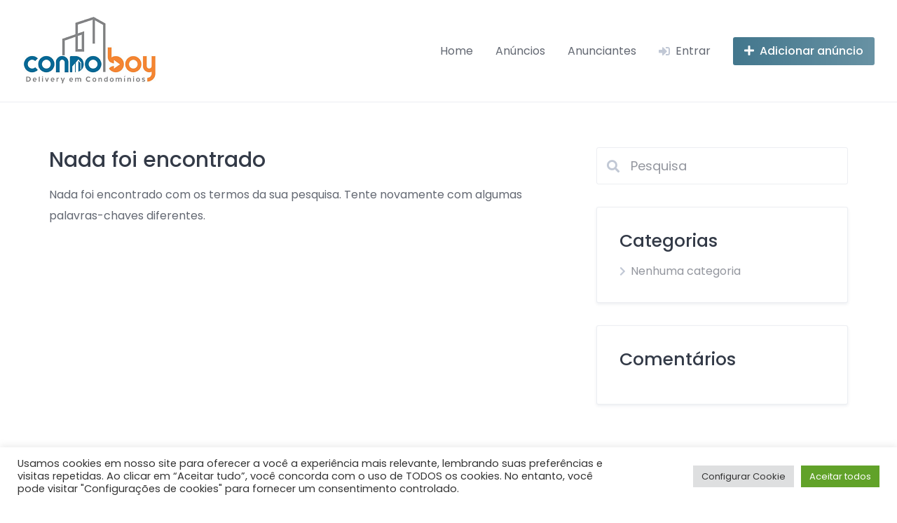

--- FILE ---
content_type: text/html; charset=UTF-8
request_url: https://doar.condoboy.com.br/tag/magna/
body_size: 17393
content:
<!DOCTYPE html>
<html dir="ltr" lang="pt-BR" prefix="og: https://ogp.me/ns#">
	<head>
		<meta charset="UTF-8">
		<meta name="viewport" content="width=device-width, initial-scale=1">
		<title>magna - Doações CondoBoy</title>

		<!-- All in One SEO 4.8.7 - aioseo.com -->
	<meta name="robots" content="max-image-preview:large" />
	<link rel="canonical" href="https://doar.condoboy.com.br/tag/magna/" />
	<meta name="generator" content="All in One SEO (AIOSEO) 4.8.7" />
		<script type="application/ld+json" class="aioseo-schema">
			{"@context":"https:\/\/schema.org","@graph":[{"@type":"BreadcrumbList","@id":"https:\/\/doar.condoboy.com.br\/tag\/magna\/#breadcrumblist","itemListElement":[{"@type":"ListItem","@id":"https:\/\/doar.condoboy.com.br#listItem","position":1,"name":"In\u00edcio","item":"https:\/\/doar.condoboy.com.br","nextItem":{"@type":"ListItem","@id":"https:\/\/doar.condoboy.com.br\/tag\/magna\/#listItem","name":"magna"}},{"@type":"ListItem","@id":"https:\/\/doar.condoboy.com.br\/tag\/magna\/#listItem","position":2,"name":"magna","previousItem":{"@type":"ListItem","@id":"https:\/\/doar.condoboy.com.br#listItem","name":"In\u00edcio"}}]},{"@type":"CollectionPage","@id":"https:\/\/doar.condoboy.com.br\/tag\/magna\/#collectionpage","url":"https:\/\/doar.condoboy.com.br\/tag\/magna\/","name":"magna - Doa\u00e7\u00f5es CondoBoy","inLanguage":"pt-BR","isPartOf":{"@id":"https:\/\/doar.condoboy.com.br\/#website"},"breadcrumb":{"@id":"https:\/\/doar.condoboy.com.br\/tag\/magna\/#breadcrumblist"}},{"@type":"Person","@id":"https:\/\/doar.condoboy.com.br\/#person","name":"Tadeu","image":{"@type":"ImageObject","@id":"https:\/\/doar.condoboy.com.br\/tag\/magna\/#personImage","url":"https:\/\/secure.gravatar.com\/avatar\/8f8b22d1ff64a6452d748e04ce16b02acca0df7f84d73adf437da75805930ce7?s=96&d=mm&r=g","width":96,"height":96,"caption":"Tadeu"}},{"@type":"WebSite","@id":"https:\/\/doar.condoboy.com.br\/#website","url":"https:\/\/doar.condoboy.com.br\/","name":"Doa\u00e7\u00f5es CondoBoy","description":"\u00c1rea destinada a doa\u00e7\u00f5es, servi\u00e7os e loca\u00e7\u00f5es do site CondoBoy","inLanguage":"pt-BR","publisher":{"@id":"https:\/\/doar.condoboy.com.br\/#person"}}]}
		</script>
		<!-- All in One SEO -->

<link rel='dns-prefetch' href='//www.google.com' />
<link rel='dns-prefetch' href='//fonts.googleapis.com' />
<link rel="alternate" type="application/rss+xml" title="Feed para Doações CondoBoy &raquo;" href="https://doar.condoboy.com.br/feed/" />
<link rel="alternate" type="application/rss+xml" title="Feed de comentários para Doações CondoBoy &raquo;" href="https://doar.condoboy.com.br/comments/feed/" />
<link rel="alternate" type="application/rss+xml" title="Feed de tag para Doações CondoBoy &raquo; magna" href="https://doar.condoboy.com.br/tag/magna/feed/" />
<style id='wp-img-auto-sizes-contain-inline-css'>
img:is([sizes=auto i],[sizes^="auto," i]){contain-intrinsic-size:3000px 1500px}
/*# sourceURL=wp-img-auto-sizes-contain-inline-css */
</style>
<link rel='stylesheet' id='google-fonts-css' href='https://fonts.googleapis.com/css?family=Poppins%3A500%7CPoppins&#038;display=swap' media='all' />
<link rel='stylesheet' id='fontawesome-css' href='https://doar.condoboy.com.br/wp-content/plugins/hivepress/assets/css/fontawesome/fontawesome.min.css?ver=1.6.14' media='all' />
<link rel='stylesheet' id='fontawesome-solid-css' href='https://doar.condoboy.com.br/wp-content/plugins/hivepress/assets/css/fontawesome/solid.min.css?ver=1.6.14' media='all' />
<link rel='stylesheet' id='fancybox-css' href='https://doar.condoboy.com.br/wp-content/plugins/hivepress/assets/css/fancybox.min.css?ver=1.6.14' media='all' />
<link rel='stylesheet' id='slick-css' href='https://doar.condoboy.com.br/wp-content/plugins/hivepress/assets/css/slick.min.css?ver=1.6.14' media='all' />
<link rel='stylesheet' id='flatpickr-css' href='https://doar.condoboy.com.br/wp-content/plugins/hivepress/assets/css/flatpickr.min.css?ver=1.6.14' media='all' />
<link rel='stylesheet' id='select2-css' href='https://doar.condoboy.com.br/wp-content/plugins/hivepress/assets/css/select2.min.css?ver=1.6.14' media='all' />
<link rel='stylesheet' id='intl-tel-input-css' href='https://doar.condoboy.com.br/wp-content/plugins/hivepress/assets/css/intlTelInput.min.css?ver=1.6.14' media='all' />
<link rel='stylesheet' id='jquery-ui-css' href='https://doar.condoboy.com.br/wp-content/plugins/hivepress/assets/css/jquery-ui.min.css?ver=1.6.14' media='all' />
<link rel='stylesheet' id='hivepress-grid-css' href='https://doar.condoboy.com.br/wp-content/plugins/hivepress/assets/css/grid.min.css?ver=1.6.14' media='all' />
<link rel='stylesheet' id='hivepress-core-common-css' href='https://doar.condoboy.com.br/wp-content/plugins/hivepress/assets/css/common.min.css?ver=1.6.14' media='all' />
<link rel='stylesheet' id='hivepress-core-frontend-css' href='https://doar.condoboy.com.br/wp-content/plugins/hivepress/assets/css/frontend.min.css?ver=1.6.14' media='all' />
<link rel='stylesheet' id='hivepress-messages-frontend-css' href='https://doar.condoboy.com.br/wp-content/plugins/hivepress-messages/assets/css/frontend.min.css?ver=1.3.0' media='all' />
<link rel='stylesheet' id='hivepress-paid-listings-frontend-css' href='https://doar.condoboy.com.br/wp-content/plugins/hivepress-paid-listings/assets/css/frontend.min.css?ver=1.1.7' media='all' />
<link rel='stylesheet' id='hivepress-reviews-frontend-css' href='https://doar.condoboy.com.br/wp-content/plugins/hivepress-reviews/assets/css/frontend.min.css?ver=1.3.0' media='all' />
<style id='wp-emoji-styles-inline-css'>

	img.wp-smiley, img.emoji {
		display: inline !important;
		border: none !important;
		box-shadow: none !important;
		height: 1em !important;
		width: 1em !important;
		margin: 0 0.07em !important;
		vertical-align: -0.1em !important;
		background: none !important;
		padding: 0 !important;
	}
/*# sourceURL=wp-emoji-styles-inline-css */
</style>
<style id='wp-block-library-inline-css'>
:root{--wp-block-synced-color:#7a00df;--wp-block-synced-color--rgb:122,0,223;--wp-bound-block-color:var(--wp-block-synced-color);--wp-editor-canvas-background:#ddd;--wp-admin-theme-color:#007cba;--wp-admin-theme-color--rgb:0,124,186;--wp-admin-theme-color-darker-10:#006ba1;--wp-admin-theme-color-darker-10--rgb:0,107,160.5;--wp-admin-theme-color-darker-20:#005a87;--wp-admin-theme-color-darker-20--rgb:0,90,135;--wp-admin-border-width-focus:2px}@media (min-resolution:192dpi){:root{--wp-admin-border-width-focus:1.5px}}.wp-element-button{cursor:pointer}:root .has-very-light-gray-background-color{background-color:#eee}:root .has-very-dark-gray-background-color{background-color:#313131}:root .has-very-light-gray-color{color:#eee}:root .has-very-dark-gray-color{color:#313131}:root .has-vivid-green-cyan-to-vivid-cyan-blue-gradient-background{background:linear-gradient(135deg,#00d084,#0693e3)}:root .has-purple-crush-gradient-background{background:linear-gradient(135deg,#34e2e4,#4721fb 50%,#ab1dfe)}:root .has-hazy-dawn-gradient-background{background:linear-gradient(135deg,#faaca8,#dad0ec)}:root .has-subdued-olive-gradient-background{background:linear-gradient(135deg,#fafae1,#67a671)}:root .has-atomic-cream-gradient-background{background:linear-gradient(135deg,#fdd79a,#004a59)}:root .has-nightshade-gradient-background{background:linear-gradient(135deg,#330968,#31cdcf)}:root .has-midnight-gradient-background{background:linear-gradient(135deg,#020381,#2874fc)}:root{--wp--preset--font-size--normal:16px;--wp--preset--font-size--huge:42px}.has-regular-font-size{font-size:1em}.has-larger-font-size{font-size:2.625em}.has-normal-font-size{font-size:var(--wp--preset--font-size--normal)}.has-huge-font-size{font-size:var(--wp--preset--font-size--huge)}.has-text-align-center{text-align:center}.has-text-align-left{text-align:left}.has-text-align-right{text-align:right}.has-fit-text{white-space:nowrap!important}#end-resizable-editor-section{display:none}.aligncenter{clear:both}.items-justified-left{justify-content:flex-start}.items-justified-center{justify-content:center}.items-justified-right{justify-content:flex-end}.items-justified-space-between{justify-content:space-between}.screen-reader-text{border:0;clip-path:inset(50%);height:1px;margin:-1px;overflow:hidden;padding:0;position:absolute;width:1px;word-wrap:normal!important}.screen-reader-text:focus{background-color:#ddd;clip-path:none;color:#444;display:block;font-size:1em;height:auto;left:5px;line-height:normal;padding:15px 23px 14px;text-decoration:none;top:5px;width:auto;z-index:100000}html :where(.has-border-color){border-style:solid}html :where([style*=border-top-color]){border-top-style:solid}html :where([style*=border-right-color]){border-right-style:solid}html :where([style*=border-bottom-color]){border-bottom-style:solid}html :where([style*=border-left-color]){border-left-style:solid}html :where([style*=border-width]){border-style:solid}html :where([style*=border-top-width]){border-top-style:solid}html :where([style*=border-right-width]){border-right-style:solid}html :where([style*=border-bottom-width]){border-bottom-style:solid}html :where([style*=border-left-width]){border-left-style:solid}html :where(img[class*=wp-image-]){height:auto;max-width:100%}:where(figure){margin:0 0 1em}html :where(.is-position-sticky){--wp-admin--admin-bar--position-offset:var(--wp-admin--admin-bar--height,0px)}@media screen and (max-width:600px){html :where(.is-position-sticky){--wp-admin--admin-bar--position-offset:0px}}

/*# sourceURL=wp-block-library-inline-css */
</style><style id='global-styles-inline-css'>
:root{--wp--preset--aspect-ratio--square: 1;--wp--preset--aspect-ratio--4-3: 4/3;--wp--preset--aspect-ratio--3-4: 3/4;--wp--preset--aspect-ratio--3-2: 3/2;--wp--preset--aspect-ratio--2-3: 2/3;--wp--preset--aspect-ratio--16-9: 16/9;--wp--preset--aspect-ratio--9-16: 9/16;--wp--preset--color--black: #000000;--wp--preset--color--cyan-bluish-gray: #abb8c3;--wp--preset--color--white: #ffffff;--wp--preset--color--pale-pink: #f78da7;--wp--preset--color--vivid-red: #cf2e2e;--wp--preset--color--luminous-vivid-orange: #ff6900;--wp--preset--color--luminous-vivid-amber: #fcb900;--wp--preset--color--light-green-cyan: #7bdcb5;--wp--preset--color--vivid-green-cyan: #00d084;--wp--preset--color--pale-cyan-blue: #8ed1fc;--wp--preset--color--vivid-cyan-blue: #0693e3;--wp--preset--color--vivid-purple: #9b51e0;--wp--preset--gradient--vivid-cyan-blue-to-vivid-purple: linear-gradient(135deg,rgb(6,147,227) 0%,rgb(155,81,224) 100%);--wp--preset--gradient--light-green-cyan-to-vivid-green-cyan: linear-gradient(135deg,rgb(122,220,180) 0%,rgb(0,208,130) 100%);--wp--preset--gradient--luminous-vivid-amber-to-luminous-vivid-orange: linear-gradient(135deg,rgb(252,185,0) 0%,rgb(255,105,0) 100%);--wp--preset--gradient--luminous-vivid-orange-to-vivid-red: linear-gradient(135deg,rgb(255,105,0) 0%,rgb(207,46,46) 100%);--wp--preset--gradient--very-light-gray-to-cyan-bluish-gray: linear-gradient(135deg,rgb(238,238,238) 0%,rgb(169,184,195) 100%);--wp--preset--gradient--cool-to-warm-spectrum: linear-gradient(135deg,rgb(74,234,220) 0%,rgb(151,120,209) 20%,rgb(207,42,186) 40%,rgb(238,44,130) 60%,rgb(251,105,98) 80%,rgb(254,248,76) 100%);--wp--preset--gradient--blush-light-purple: linear-gradient(135deg,rgb(255,206,236) 0%,rgb(152,150,240) 100%);--wp--preset--gradient--blush-bordeaux: linear-gradient(135deg,rgb(254,205,165) 0%,rgb(254,45,45) 50%,rgb(107,0,62) 100%);--wp--preset--gradient--luminous-dusk: linear-gradient(135deg,rgb(255,203,112) 0%,rgb(199,81,192) 50%,rgb(65,88,208) 100%);--wp--preset--gradient--pale-ocean: linear-gradient(135deg,rgb(255,245,203) 0%,rgb(182,227,212) 50%,rgb(51,167,181) 100%);--wp--preset--gradient--electric-grass: linear-gradient(135deg,rgb(202,248,128) 0%,rgb(113,206,126) 100%);--wp--preset--gradient--midnight: linear-gradient(135deg,rgb(2,3,129) 0%,rgb(40,116,252) 100%);--wp--preset--font-size--small: 13px;--wp--preset--font-size--medium: 20px;--wp--preset--font-size--large: 36px;--wp--preset--font-size--x-large: 42px;--wp--preset--spacing--20: 0.44rem;--wp--preset--spacing--30: 0.67rem;--wp--preset--spacing--40: 1rem;--wp--preset--spacing--50: 1.5rem;--wp--preset--spacing--60: 2.25rem;--wp--preset--spacing--70: 3.38rem;--wp--preset--spacing--80: 5.06rem;--wp--preset--shadow--natural: 6px 6px 9px rgba(0, 0, 0, 0.2);--wp--preset--shadow--deep: 12px 12px 50px rgba(0, 0, 0, 0.4);--wp--preset--shadow--sharp: 6px 6px 0px rgba(0, 0, 0, 0.2);--wp--preset--shadow--outlined: 6px 6px 0px -3px rgb(255, 255, 255), 6px 6px rgb(0, 0, 0);--wp--preset--shadow--crisp: 6px 6px 0px rgb(0, 0, 0);}:where(.is-layout-flex){gap: 0.5em;}:where(.is-layout-grid){gap: 0.5em;}body .is-layout-flex{display: flex;}.is-layout-flex{flex-wrap: wrap;align-items: center;}.is-layout-flex > :is(*, div){margin: 0;}body .is-layout-grid{display: grid;}.is-layout-grid > :is(*, div){margin: 0;}:where(.wp-block-columns.is-layout-flex){gap: 2em;}:where(.wp-block-columns.is-layout-grid){gap: 2em;}:where(.wp-block-post-template.is-layout-flex){gap: 1.25em;}:where(.wp-block-post-template.is-layout-grid){gap: 1.25em;}.has-black-color{color: var(--wp--preset--color--black) !important;}.has-cyan-bluish-gray-color{color: var(--wp--preset--color--cyan-bluish-gray) !important;}.has-white-color{color: var(--wp--preset--color--white) !important;}.has-pale-pink-color{color: var(--wp--preset--color--pale-pink) !important;}.has-vivid-red-color{color: var(--wp--preset--color--vivid-red) !important;}.has-luminous-vivid-orange-color{color: var(--wp--preset--color--luminous-vivid-orange) !important;}.has-luminous-vivid-amber-color{color: var(--wp--preset--color--luminous-vivid-amber) !important;}.has-light-green-cyan-color{color: var(--wp--preset--color--light-green-cyan) !important;}.has-vivid-green-cyan-color{color: var(--wp--preset--color--vivid-green-cyan) !important;}.has-pale-cyan-blue-color{color: var(--wp--preset--color--pale-cyan-blue) !important;}.has-vivid-cyan-blue-color{color: var(--wp--preset--color--vivid-cyan-blue) !important;}.has-vivid-purple-color{color: var(--wp--preset--color--vivid-purple) !important;}.has-black-background-color{background-color: var(--wp--preset--color--black) !important;}.has-cyan-bluish-gray-background-color{background-color: var(--wp--preset--color--cyan-bluish-gray) !important;}.has-white-background-color{background-color: var(--wp--preset--color--white) !important;}.has-pale-pink-background-color{background-color: var(--wp--preset--color--pale-pink) !important;}.has-vivid-red-background-color{background-color: var(--wp--preset--color--vivid-red) !important;}.has-luminous-vivid-orange-background-color{background-color: var(--wp--preset--color--luminous-vivid-orange) !important;}.has-luminous-vivid-amber-background-color{background-color: var(--wp--preset--color--luminous-vivid-amber) !important;}.has-light-green-cyan-background-color{background-color: var(--wp--preset--color--light-green-cyan) !important;}.has-vivid-green-cyan-background-color{background-color: var(--wp--preset--color--vivid-green-cyan) !important;}.has-pale-cyan-blue-background-color{background-color: var(--wp--preset--color--pale-cyan-blue) !important;}.has-vivid-cyan-blue-background-color{background-color: var(--wp--preset--color--vivid-cyan-blue) !important;}.has-vivid-purple-background-color{background-color: var(--wp--preset--color--vivid-purple) !important;}.has-black-border-color{border-color: var(--wp--preset--color--black) !important;}.has-cyan-bluish-gray-border-color{border-color: var(--wp--preset--color--cyan-bluish-gray) !important;}.has-white-border-color{border-color: var(--wp--preset--color--white) !important;}.has-pale-pink-border-color{border-color: var(--wp--preset--color--pale-pink) !important;}.has-vivid-red-border-color{border-color: var(--wp--preset--color--vivid-red) !important;}.has-luminous-vivid-orange-border-color{border-color: var(--wp--preset--color--luminous-vivid-orange) !important;}.has-luminous-vivid-amber-border-color{border-color: var(--wp--preset--color--luminous-vivid-amber) !important;}.has-light-green-cyan-border-color{border-color: var(--wp--preset--color--light-green-cyan) !important;}.has-vivid-green-cyan-border-color{border-color: var(--wp--preset--color--vivid-green-cyan) !important;}.has-pale-cyan-blue-border-color{border-color: var(--wp--preset--color--pale-cyan-blue) !important;}.has-vivid-cyan-blue-border-color{border-color: var(--wp--preset--color--vivid-cyan-blue) !important;}.has-vivid-purple-border-color{border-color: var(--wp--preset--color--vivid-purple) !important;}.has-vivid-cyan-blue-to-vivid-purple-gradient-background{background: var(--wp--preset--gradient--vivid-cyan-blue-to-vivid-purple) !important;}.has-light-green-cyan-to-vivid-green-cyan-gradient-background{background: var(--wp--preset--gradient--light-green-cyan-to-vivid-green-cyan) !important;}.has-luminous-vivid-amber-to-luminous-vivid-orange-gradient-background{background: var(--wp--preset--gradient--luminous-vivid-amber-to-luminous-vivid-orange) !important;}.has-luminous-vivid-orange-to-vivid-red-gradient-background{background: var(--wp--preset--gradient--luminous-vivid-orange-to-vivid-red) !important;}.has-very-light-gray-to-cyan-bluish-gray-gradient-background{background: var(--wp--preset--gradient--very-light-gray-to-cyan-bluish-gray) !important;}.has-cool-to-warm-spectrum-gradient-background{background: var(--wp--preset--gradient--cool-to-warm-spectrum) !important;}.has-blush-light-purple-gradient-background{background: var(--wp--preset--gradient--blush-light-purple) !important;}.has-blush-bordeaux-gradient-background{background: var(--wp--preset--gradient--blush-bordeaux) !important;}.has-luminous-dusk-gradient-background{background: var(--wp--preset--gradient--luminous-dusk) !important;}.has-pale-ocean-gradient-background{background: var(--wp--preset--gradient--pale-ocean) !important;}.has-electric-grass-gradient-background{background: var(--wp--preset--gradient--electric-grass) !important;}.has-midnight-gradient-background{background: var(--wp--preset--gradient--midnight) !important;}.has-small-font-size{font-size: var(--wp--preset--font-size--small) !important;}.has-medium-font-size{font-size: var(--wp--preset--font-size--medium) !important;}.has-large-font-size{font-size: var(--wp--preset--font-size--large) !important;}.has-x-large-font-size{font-size: var(--wp--preset--font-size--x-large) !important;}
/*# sourceURL=global-styles-inline-css */
</style>

<style id='classic-theme-styles-inline-css'>
/*! This file is auto-generated */
.wp-block-button__link{color:#fff;background-color:#32373c;border-radius:9999px;box-shadow:none;text-decoration:none;padding:calc(.667em + 2px) calc(1.333em + 2px);font-size:1.125em}.wp-block-file__button{background:#32373c;color:#fff;text-decoration:none}
/*# sourceURL=/wp-includes/css/classic-themes.min.css */
</style>
<link rel='stylesheet' id='cookie-law-info-css' href='https://doar.condoboy.com.br/wp-content/plugins/cookie-law-info/legacy/public/css/cookie-law-info-public.css?ver=3.0.5' media='all' />
<link rel='stylesheet' id='cookie-law-info-gdpr-css' href='https://doar.condoboy.com.br/wp-content/plugins/cookie-law-info/legacy/public/css/cookie-law-info-gdpr.css?ver=3.0.5' media='all' />
<link rel='stylesheet' id='woocommerce-layout-css' href='https://doar.condoboy.com.br/wp-content/plugins/woocommerce/assets/css/woocommerce-layout.css?ver=7.1.0' media='all' />
<link rel='stylesheet' id='woocommerce-smallscreen-css' href='https://doar.condoboy.com.br/wp-content/plugins/woocommerce/assets/css/woocommerce-smallscreen.css?ver=7.1.0' media='only screen and (max-width: 768px)' />
<link rel='stylesheet' id='woocommerce-general-css' href='https://doar.condoboy.com.br/wp-content/plugins/woocommerce/assets/css/woocommerce.css?ver=7.1.0' media='all' />
<style id='woocommerce-inline-inline-css'>
.woocommerce form .form-row .required { visibility: visible; }
/*# sourceURL=woocommerce-inline-inline-css */
</style>
<link rel='stylesheet' id='minireset-css' href='https://doar.condoboy.com.br/wp-content/themes/listinghive/vendor/hivepress/hivetheme/assets/css/minireset.min.css?ver=1.0.12' media='all' />
<link rel='stylesheet' id='flexboxgrid-css' href='https://doar.condoboy.com.br/wp-content/themes/listinghive/vendor/hivepress/hivetheme/assets/css/flexboxgrid.min.css?ver=1.0.12' media='all' />
<link rel='stylesheet' id='hivetheme-core-frontend-css' href='https://doar.condoboy.com.br/wp-content/themes/listinghive/vendor/hivepress/hivetheme/assets/css/frontend.min.css?ver=1.0.12' media='all' />
<link rel='stylesheet' id='hivetheme-parent-frontend-css' href='https://doar.condoboy.com.br/wp-content/themes/listinghive/style.css?ver=1.2.5' media='all' />
<style id='hivetheme-parent-frontend-inline-css'>
h1,h2,h3,h4,h5,h6,fieldset legend,.header-logo__name,.comment__author,.hp-review__author,.hp-message--view-block hp-message__sender,.woocommerce ul.product_list_widget li .product-title,.editor-post-title__block,.editor-post-title__input{font-family:Poppins, sans-serif;font-weight:500;}body{font-family:Poppins, sans-serif;}.header-navbar__menu ul li.active > a,.header-navbar__menu ul li.current-menu-item > a,.header-navbar__menu ul li a:hover,.footer-navbar__menu ul li a:hover,.hp-menu--tabbed .hp-menu__item a:hover,.hp-menu--tabbed .hp-menu__item--current a,.widget_archive li a:hover,.widget_categories li a:hover,.widget_categories li.current-cat > a,.widget_categories li.current-cat::before,.widget_product_categories li a:hover,.widget_product_categories li.current-cat > a,.widget_product_categories li.current-cat::before,.widget_meta li a:hover,.widget_nav_menu li a:hover,.widget_nav_menu li.current-menu-item > a,.widget_nav_menu li.current-menu-item::before,.woocommerce-MyAccount-navigation li a:hover,.woocommerce-MyAccount-navigation li.current-menu-item > a,.woocommerce-MyAccount-navigation li.current-menu-item::before,.widget_pages li a:hover,.widget_recent_entries li a:hover,.wp-block-archives li a:hover,.wp-block-categories li a:hover,.wp-block-latest-posts li a:hover,.wp-block-rss li a:hover,.widget_archive li:hover > a,.widget_categories li:hover > a,.widget_product_categories li:hover > a,.widget_meta li:hover > a,.widget_nav_menu li:hover > a,.woocommerce-MyAccount-navigation li:hover > a,.widget_pages li:hover > a,.widget_recent_entries li:hover > a,.wp-block-archives li:hover > a,.wp-block-categories li:hover > a,.wp-block-latest-posts li:hover > a,.wp-block-rss li:hover > a,.widget_archive li:hover::before,.widget_categories li:hover::before,.widget_product_categories li:hover::before,.widget_meta li:hover::before,.widget_nav_menu li:hover::before,.woocommerce-MyAccount-navigation li:hover::before,.widget_pages li:hover::before,.widget_recent_entries li:hover::before,.wp-block-archives li:hover::before,.wp-block-categories li:hover::before,.wp-block-latest-posts li:hover::before,.wp-block-rss li:hover::before,.post-navbar__link:hover i,.pagination > a:hover,.pagination .nav-links > a:hover,.post__details a:hover,.tagcloud a:hover,.wp-block-tag-cloud a:hover,.comment__details a:hover,.comment-respond .comment-reply-title a:hover,.hp-link:hover,.hp-link:hover i,.pac-item:hover .pac-item-query,.woocommerce nav.woocommerce-pagination ul li a:hover,.woocommerce nav.woocommerce-pagination ul li a:focus{color:#f09c2b;}.button--primary,button[type="submit"],input[type=submit],.header-navbar__menu > ul > li.current-menu-item::before,.header-navbar__burger > ul > li.current-menu-item::before,.hp-menu--tabbed .hp-menu__item--current::before,.woocommerce #respond input#submit.alt,.woocommerce button[type=submit],.woocommerce input[type=submit],.woocommerce button[type=submit]:hover,.woocommerce input[type=submit]:hover,.woocommerce a.button.alt,.woocommerce button.button.alt,.woocommerce input.button.alt,.woocommerce #respond input#submit.alt:hover,.woocommerce a.button.alt:hover,.woocommerce button.button.alt:hover,.woocommerce input.button.alt:hover{background-color:#f09c2b;}blockquote,.wp-block-quote,.comment.bypostauthor .comment__image img{border-color:#f09c2b;}.hp-listing__location i{color:#43778d;}.button--secondary,.wp-block-file .wp-block-file__button,.hp-field--number-range .ui-slider-range,.hp-field input[type=checkbox]:checked + span::before,.hp-field input[type=radio]:checked + span::after,.woocommerce a.button--secondary,.woocommerce button.button--secondary,.woocommerce input.button--secondary,.woocommerce a.button--secondary:hover,.woocommerce button.button--secondary:hover,.woocommerce input.button--secondary:hover,.woocommerce span.onsale,.woocommerce .widget_price_filter .price_slider_wrapper .ui-slider-range{background-color:#43778d;}.hp-field input[type=radio]:checked + span::before,.hp-field input[type=checkbox]:checked + span::before{border-color:#43778d;}.button,button,input[type=submit],.woocommerce #respond input#submit,.woocommerce a.button,.woocommerce button.button,.woocommerce input.button,.wp-block-button__link,.header-navbar__burger > ul > li > a,.pagination > span,.pagination .nav-links > a,.pagination .nav-links > span,.pagination > a,.woocommerce nav.woocommerce-pagination ul li a,.woocommerce nav.woocommerce-pagination ul li span{font-family:Poppins, sans-serif;font-weight:500;}.title::before,.footer-widgets .widget__title::before,.hp-page__title::before,.hp-section__title::before,.hp-listing--view-block .hp-listing__featured-badge{background-color:#f09c2b;}.tagcloud a:hover,.wp-block-tag-cloud a:hover,.hp-listing__images-carousel .slick-current img,.hp-listing--view-block.hp-listing--featured{border-color:#f09c2b;}.post__categories a:hover,.hp-listing--view-block .hp-listing__categories a:hover,.hp-listing--view-page .hp-listing__categories a:hover{background-color:#43778d;}
.header-hero { background-image: url(https://doar.condoboy.com.br/wp-content/uploads/2022/02/cropped-hands-gfa8215386_1920.png); }
/*# sourceURL=hivetheme-parent-frontend-inline-css */
</style>
<link rel='stylesheet' id='wp-block-heading-css' href='https://doar.condoboy.com.br/wp-includes/blocks/heading/style.min.css?ver=6.9' media='all' />
<link rel='stylesheet' id='wp-block-paragraph-css' href='https://doar.condoboy.com.br/wp-includes/blocks/paragraph/style.min.css?ver=6.9' media='all' />
<link rel='stylesheet' id='wp-block-spacer-css' href='https://doar.condoboy.com.br/wp-includes/blocks/spacer/style.min.css?ver=6.9' media='all' />
<script src="https://doar.condoboy.com.br/wp-includes/js/jquery/jquery.min.js?ver=3.7.1" id="jquery-core-js"></script>
<script src="https://doar.condoboy.com.br/wp-includes/js/jquery/jquery-migrate.min.js?ver=3.4.1" id="jquery-migrate-js"></script>
<script id="cookie-law-info-js-extra">
var Cli_Data = {"nn_cookie_ids":[],"cookielist":[],"non_necessary_cookies":[],"ccpaEnabled":"","ccpaRegionBased":"","ccpaBarEnabled":"","strictlyEnabled":["necessary","obligatoire"],"ccpaType":"gdpr","js_blocking":"1","custom_integration":"","triggerDomRefresh":"","secure_cookies":""};
var cli_cookiebar_settings = {"animate_speed_hide":"500","animate_speed_show":"500","background":"#FFF","border":"#b1a6a6c2","border_on":"","button_1_button_colour":"#61a229","button_1_button_hover":"#4e8221","button_1_link_colour":"#fff","button_1_as_button":"1","button_1_new_win":"","button_2_button_colour":"#333","button_2_button_hover":"#292929","button_2_link_colour":"#444","button_2_as_button":"","button_2_hidebar":"","button_3_button_colour":"#dedfe0","button_3_button_hover":"#b2b2b3","button_3_link_colour":"#333333","button_3_as_button":"1","button_3_new_win":"","button_4_button_colour":"#dedfe0","button_4_button_hover":"#b2b2b3","button_4_link_colour":"#333333","button_4_as_button":"1","button_7_button_colour":"#61a229","button_7_button_hover":"#4e8221","button_7_link_colour":"#fff","button_7_as_button":"1","button_7_new_win":"","font_family":"inherit","header_fix":"","notify_animate_hide":"1","notify_animate_show":"","notify_div_id":"#cookie-law-info-bar","notify_position_horizontal":"right","notify_position_vertical":"bottom","scroll_close":"","scroll_close_reload":"","accept_close_reload":"","reject_close_reload":"","showagain_tab":"","showagain_background":"#fff","showagain_border":"#000","showagain_div_id":"#cookie-law-info-again","showagain_x_position":"100px","text":"#333333","show_once_yn":"","show_once":"10000","logging_on":"","as_popup":"","popup_overlay":"1","bar_heading_text":"","cookie_bar_as":"banner","popup_showagain_position":"bottom-right","widget_position":"left"};
var log_object = {"ajax_url":"https://doar.condoboy.com.br/wp-admin/admin-ajax.php"};
//# sourceURL=cookie-law-info-js-extra
</script>
<script src="https://doar.condoboy.com.br/wp-content/plugins/cookie-law-info/legacy/public/js/cookie-law-info-public.js?ver=3.0.5" id="cookie-law-info-js"></script>
<script src="https://www.google.com/recaptcha/api.js" id="recaptcha-js" async defer></script>
<link rel="https://api.w.org/" href="https://doar.condoboy.com.br/wp-json/" /><link rel="alternate" title="JSON" type="application/json" href="https://doar.condoboy.com.br/wp-json/wp/v2/tags/13" /><link rel="EditURI" type="application/rsd+xml" title="RSD" href="https://doar.condoboy.com.br/xmlrpc.php?rsd" />
<meta name="generator" content="WordPress 6.9" />
<meta name="generator" content="WooCommerce 7.1.0" />
	<noscript><style>.woocommerce-product-gallery{ opacity: 1 !important; }</style></noscript>
	<style>.recentcomments a{display:inline !important;padding:0 !important;margin:0 !important;}</style><link rel="icon" href="https://doar.condoboy.com.br/wp-content/uploads/2022/02/cropped-CONDOBOY-letra-c-32x32.png" sizes="32x32" />
<link rel="icon" href="https://doar.condoboy.com.br/wp-content/uploads/2022/02/cropped-CONDOBOY-letra-c-192x192.png" sizes="192x192" />
<link rel="apple-touch-icon" href="https://doar.condoboy.com.br/wp-content/uploads/2022/02/cropped-CONDOBOY-letra-c-180x180.png" />
<meta name="msapplication-TileImage" content="https://doar.condoboy.com.br/wp-content/uploads/2022/02/cropped-CONDOBOY-letra-c-270x270.png" />
	<link rel='stylesheet' id='cookie-law-info-table-css' href='https://doar.condoboy.com.br/wp-content/plugins/cookie-law-info/legacy/public/css/cookie-law-info-table.css?ver=3.0.5' media='all' />
</head>
	<body class="archive tag tag-magna tag-13 wp-custom-logo wp-embed-responsive wp-theme-listinghive theme-listinghive woocommerce-no-js hp-theme--listinghive">
		<div class="site-loader" data-component="loader">
	<svg width="38" height="38" viewBox="0 0 38 38" xmlns="http://www.w3.org/2000/svg">
		<defs>
			<linearGradient x1="8.042%" y1="0%" x2="65.682%" y2="23.865%" id="gradient">
				<stop stop-color="#f09c2b" stop-opacity="0" offset="0%"/>
				<stop stop-color="#f09c2b" stop-opacity=".631" offset="63.146%"/>
				<stop stop-color="#f09c2b" offset="100%"/>
			</linearGradient>
		</defs>
		<g fill="none" fill-rule="evenodd">
			<g transform="translate(1 1)">
				<path d="M36 18c0-9.94-8.06-18-18-18" stroke="url(#gradient)" stroke-width="3"></path>
				<circle fill="#fff" cx="36" cy="18" r="1"></circle>
			</g>
		</g>
	</svg>
</div>
<a href="#content" class="skip-link screen-reader-text">Skip to content</a>		<div class="site-container">
			<header class="site-header">
				<div class="header-navbar">
					<div class="header-navbar__start">
						<div class="header-logo">
							<a href="https://doar.condoboy.com.br/" class="custom-logo-link" rel="home"><img width="192" height="113" src="https://doar.condoboy.com.br/wp-content/uploads/2022/02/cropped-192x192-1.png" class="custom-logo" alt="Doações CondoBoy" decoding="async" /></a>						</div>
					</div>
					<div class="header-navbar__end">
						<div class="header-navbar__burger" data-component="burger">
							<a href="#"><i class="fas fa-bars"></i></a>
							<ul id="menu-header" class="menu"><li id="menu-item-16" class="menu-item menu-item-type-post_type menu-item-object-page menu-item-home menu-item-16"><a href="https://doar.condoboy.com.br/">Home</a></li>
<li id="menu-item-18" class="menu-item menu-item-type-post_type menu-item-object-page menu-item-18"><a href="https://doar.condoboy.com.br/listings/">Anúncios</a></li>
<li id="menu-item-217" class="menu-item menu-item-type-post_type menu-item-object-page menu-item-217"><a href="https://doar.condoboy.com.br/vendedores/">Anunciantes</a></li>
</ul>						</div>
						<nav class="header-navbar__menu" data-component="menu">
							<ul id="menu-header-1" class="menu"><li class="menu-item menu-item-type-post_type menu-item-object-page menu-item-home menu-item-16"><a href="https://doar.condoboy.com.br/">Home</a></li>
<li class="menu-item menu-item-type-post_type menu-item-object-page menu-item-18"><a href="https://doar.condoboy.com.br/listings/">Anúncios</a></li>
<li class="menu-item menu-item-type-post_type menu-item-object-page menu-item-217"><a href="https://doar.condoboy.com.br/vendedores/">Anunciantes</a></li>
</ul>						</nav>
													<div class="header-navbar__actions">
								<div class="hp-menu hp-menu--site-header hp-menu--main">	<a href="#user_login_modal" class="hp-menu__item hp-menu__item--user-login hp-link">
		<i class="hp-icon fas fa-sign-in-alt"></i>
		<span>Entrar</span>
	</a>
		<button type="button" class="hp-menu__item hp-menu__item--listing-submit button button--secondary" data-component="link" data-url="https://doar.condoboy.com.br/submit-listing/"><i class="hp-icon fas fa-plus"></i><span>Adicionar anúncio</span></button>
	</div>							</div>
											</div>
				</div>
							</header>
			<div class="site-content" id="content">
				<div class="container">
<div class="row">
	<main class="col-sm-8 col-xs-12 ">
					<h2>Nada foi encontrado</h2>
			<p>Nada foi encontrado com os termos da sua pesquisa. Tente novamente com algumas palavras-chaves diferentes.</p>
			</main>
		<aside class="site-sidebar col-sm-4 col-xs-12" data-component="sticky">
		<div id="search-1" class="widget widget--sidebar widget_search"><form method="GET" action="https://doar.condoboy.com.br" class="search-form">
	<input type="search" name="s" value="" autocomplete="off" placeholder="Pesquisa" class="search-field">
	<input type="hidden" name="post_type" value="post">
	<input type="submit" class="search-submit">
</form>
</div><div id="categories-1" class="widget widget--sidebar widget_categories"><h3 class="widget__title">Categorias</h3>
			<ul>
				<li class="cat-item-none">Nenhuma categoria</li>			</ul>

			</div><div id="recent-comments-1" class="widget widget--sidebar widget_recent_comments"><h3 class="widget__title">Comentários</h3><ul id="recentcomments"></ul></div>	</aside>
	</div>
				</div>
			</div>
		</div>
		<footer class="site-footer">
			<div class="container">
									<div class="footer-widgets">
						<div class="row">
							<div class="col-sm col-xs-12"><div id="text-1" class="widget widget--footer widget_text">			<div class="textwidget"><p>&nbsp;</p>
<p><img loading="lazy" decoding="async" class=" wp-image-170 aligncenter" src="https://doar.condoboy.com.br/wp-content/uploads/2022/02/cropped-192x192-1.png" alt="" width="185" height="109" /></p>
</div>
		</div></div><div class="col-sm col-xs-12"><div id="nav_menu-1" class="widget widget--footer widget_nav_menu"><h5 class="widget__title">Categorias</h5><div class="menu-categorias-container"><ul id="menu-categorias" class="menu"><li id="menu-item-121" class="menu-item menu-item-type-taxonomy menu-item-object-hp_listing_category menu-item-121"><a href="https://doar.condoboy.com.br/listing-category/locacoes/">Locações</a></li>
<li id="menu-item-123" class="menu-item menu-item-type-taxonomy menu-item-object-hp_listing_category menu-item-123"><a href="https://doar.condoboy.com.br/listing-category/servicos/">Serviços</a></li>
<li id="menu-item-122" class="menu-item menu-item-type-taxonomy menu-item-object-hp_listing_category menu-item-122"><a href="https://doar.condoboy.com.br/listing-category/doacoes/">Doações</a></li>
</ul></div></div></div><div class="col-sm col-xs-12"><div id="nav_menu-2" class="widget widget--footer widget_nav_menu"><h5 class="widget__title">Social</h5><div class="menu-social-container"><ul id="menu-social" class="menu"><li id="menu-item-124" class="menu-item menu-item-type-custom menu-item-object-custom menu-item-124"><a href="https://www.facebook.com/CondoBoyApp">Facebook</a></li>
<li id="menu-item-126" class="menu-item menu-item-type-custom menu-item-object-custom menu-item-126"><a href="https://www.linkedin.com/company/condoboy">LinkedIn</a></li>
</ul></div></div></div>						</div>
					</div>
								<div class="footer-navbar">
											<div class="footer-navbar__start">
							<div class="footer-navbar__copyright">
								Todos os Direitos Reservados © 2022 CondoBoy® - Delivery em Condomínios Ltda							</div>
						</div>
										<div class="footer-navbar__end">
						<nav class="footer-navbar__menu">
							<ul id="menu-footer" class="menu"><li id="menu-item-14" class="menu-item menu-item-type-custom menu-item-object-custom menu-item-14"><a href="https://doar.condoboy.com.br/termo-de-uso/">Termos de uso.</a></li>
<li id="menu-item-15" class="menu-item menu-item-type-custom menu-item-object-custom menu-item-15"><a href="https://doar.condoboy.com.br/politica-de-privacidade/">Política de privacidade.</a></li>
</ul>						</nav>
					</div>
				</div>
			</div>
		</footer>
		<script type="speculationrules">
{"prefetch":[{"source":"document","where":{"and":[{"href_matches":"/*"},{"not":{"href_matches":["/wp-*.php","/wp-admin/*","/wp-content/uploads/*","/wp-content/*","/wp-content/plugins/*","/wp-content/themes/listinghive/*","/*\\?(.+)"]}},{"not":{"selector_matches":"a[rel~=\"nofollow\"]"}},{"not":{"selector_matches":".no-prefetch, .no-prefetch a"}}]},"eagerness":"conservative"}]}
</script>
<!--googleoff: all--><div id="cookie-law-info-bar" data-nosnippet="true"><span><div class="cli-bar-container cli-style-v2"><div class="cli-bar-message">Usamos cookies em nosso site para oferecer a você a experiência mais relevante, lembrando suas preferências e visitas repetidas. Ao clicar em “Aceitar tudo”, você concorda com o uso de TODOS os cookies. No entanto, você pode visitar "Configurações de cookies" para fornecer um consentimento controlado.</div><div class="cli-bar-btn_container"><a role='button' class="medium cli-plugin-button cli-plugin-main-button cli_settings_button" style="margin:0px 5px 0px 0px">Configurar Cookie</a><a id="wt-cli-accept-all-btn" role='button' data-cli_action="accept_all" class="wt-cli-element medium cli-plugin-button wt-cli-accept-all-btn cookie_action_close_header cli_action_button">Aceitar todos</a></div></div></span></div><div id="cookie-law-info-again" data-nosnippet="true"><span id="cookie_hdr_showagain">Manage consent</span></div><div class="cli-modal" data-nosnippet="true" id="cliSettingsPopup" tabindex="-1" role="dialog" aria-labelledby="cliSettingsPopup" aria-hidden="true">
  <div class="cli-modal-dialog" role="document">
	<div class="cli-modal-content cli-bar-popup">
		  <button type="button" class="cli-modal-close" id="cliModalClose">
			<svg class="" viewBox="0 0 24 24"><path d="M19 6.41l-1.41-1.41-5.59 5.59-5.59-5.59-1.41 1.41 5.59 5.59-5.59 5.59 1.41 1.41 5.59-5.59 5.59 5.59 1.41-1.41-5.59-5.59z"></path><path d="M0 0h24v24h-24z" fill="none"></path></svg>
			<span class="wt-cli-sr-only">Fechar</span>
		  </button>
		  <div class="cli-modal-body">
			<div class="cli-container-fluid cli-tab-container">
	<div class="cli-row">
		<div class="cli-col-12 cli-align-items-stretch cli-px-0">
			<div class="cli-privacy-overview">
				<h4>Privacy Overview</h4>				<div class="cli-privacy-content">
					<div class="cli-privacy-content-text">This website uses cookies to improve your experience while you navigate through the website. Out of these, the cookies that are categorized as necessary are stored on your browser as they are essential for the working of basic functionalities of the website. We also use third-party cookies that help us analyze and understand how you use this website. These cookies will be stored in your browser only with your consent. You also have the option to opt-out of these cookies. But opting out of some of these cookies may affect your browsing experience.</div>
				</div>
				<a class="cli-privacy-readmore" aria-label="Mostrar mais" role="button" data-readmore-text="Mostrar mais" data-readless-text="Mostrar menos"></a>			</div>
		</div>
		<div class="cli-col-12 cli-align-items-stretch cli-px-0 cli-tab-section-container">
												<div class="cli-tab-section">
						<div class="cli-tab-header">
							<a role="button" tabindex="0" class="cli-nav-link cli-settings-mobile" data-target="necessary" data-toggle="cli-toggle-tab">
								Necessary							</a>
															<div class="wt-cli-necessary-checkbox">
									<input type="checkbox" class="cli-user-preference-checkbox"  id="wt-cli-checkbox-necessary" data-id="checkbox-necessary" checked="checked"  />
									<label class="form-check-label" for="wt-cli-checkbox-necessary">Necessary</label>
								</div>
								<span class="cli-necessary-caption">Sempre ativado</span>
													</div>
						<div class="cli-tab-content">
							<div class="cli-tab-pane cli-fade" data-id="necessary">
								<div class="wt-cli-cookie-description">
									Necessary cookies are absolutely essential for the website to function properly. These cookies ensure basic functionalities and security features of the website, anonymously.
<table class="cookielawinfo-row-cat-table cookielawinfo-winter"><thead><tr><th class="cookielawinfo-column-1">Cookie</th><th class="cookielawinfo-column-3">Duração</th><th class="cookielawinfo-column-4">Descrição</th></tr></thead><tbody><tr class="cookielawinfo-row"><td class="cookielawinfo-column-1">cookielawinfo-checkbox-analytics</td><td class="cookielawinfo-column-3">11 months</td><td class="cookielawinfo-column-4">O cookie é usado para armazenar o consentimento do usuário para os cookies na categoria "Analytics".</td></tr><tr class="cookielawinfo-row"><td class="cookielawinfo-column-1">cookielawinfo-checkbox-functional</td><td class="cookielawinfo-column-3">11 months</td><td class="cookielawinfo-column-4">O cookie é definido pelo consentimento do cookie para registrar o consentimento do usuário para os cookies na categoria "Funcional".</td></tr><tr class="cookielawinfo-row"><td class="cookielawinfo-column-1">cookielawinfo-checkbox-necessary</td><td class="cookielawinfo-column-3">11 months</td><td class="cookielawinfo-column-4">Os cookies são usados para armazenar o consentimento do usuário para os cookies na categoria "Necessário".</td></tr><tr class="cookielawinfo-row"><td class="cookielawinfo-column-1">cookielawinfo-checkbox-others</td><td class="cookielawinfo-column-3">11 months</td><td class="cookielawinfo-column-4">O cookie é usado para armazenar o consentimento do usuário para os cookies na categoria "Outros.</td></tr><tr class="cookielawinfo-row"><td class="cookielawinfo-column-1">cookielawinfo-checkbox-performance</td><td class="cookielawinfo-column-3">11 months</td><td class="cookielawinfo-column-4">O cookie é usado para armazenar o consentimento do usuário para os cookies na categoria "Desempenho".</td></tr><tr class="cookielawinfo-row"><td class="cookielawinfo-column-1">viewed_cookie_policy</td><td class="cookielawinfo-column-3">11 months</td><td class="cookielawinfo-column-4">O cookie é usado para armazenar se o usuário consentiu ou não com o uso de cookies. Ele não armazena nenhum dado pessoal.</td></tr></tbody></table>								</div>
							</div>
						</div>
					</div>
																	<div class="cli-tab-section">
						<div class="cli-tab-header">
							<a role="button" tabindex="0" class="cli-nav-link cli-settings-mobile" data-target="functional" data-toggle="cli-toggle-tab">
								Functional							</a>
															<div class="cli-switch">
									<input type="checkbox" id="wt-cli-checkbox-functional" class="cli-user-preference-checkbox"  data-id="checkbox-functional" />
									<label for="wt-cli-checkbox-functional" class="cli-slider" data-cli-enable="Ativado" data-cli-disable="Desativado"><span class="wt-cli-sr-only">Functional</span></label>
								</div>
													</div>
						<div class="cli-tab-content">
							<div class="cli-tab-pane cli-fade" data-id="functional">
								<div class="wt-cli-cookie-description">
									Functional cookies help to perform certain functionalities like sharing the content of the website on social media platforms, collect feedbacks, and other third-party features.
								</div>
							</div>
						</div>
					</div>
																	<div class="cli-tab-section">
						<div class="cli-tab-header">
							<a role="button" tabindex="0" class="cli-nav-link cli-settings-mobile" data-target="performance" data-toggle="cli-toggle-tab">
								Performance							</a>
															<div class="cli-switch">
									<input type="checkbox" id="wt-cli-checkbox-performance" class="cli-user-preference-checkbox"  data-id="checkbox-performance" />
									<label for="wt-cli-checkbox-performance" class="cli-slider" data-cli-enable="Ativado" data-cli-disable="Desativado"><span class="wt-cli-sr-only">Performance</span></label>
								</div>
													</div>
						<div class="cli-tab-content">
							<div class="cli-tab-pane cli-fade" data-id="performance">
								<div class="wt-cli-cookie-description">
									Performance cookies are used to understand and analyze the key performance indexes of the website which helps in delivering a better user experience for the visitors.
								</div>
							</div>
						</div>
					</div>
																	<div class="cli-tab-section">
						<div class="cli-tab-header">
							<a role="button" tabindex="0" class="cli-nav-link cli-settings-mobile" data-target="analytics" data-toggle="cli-toggle-tab">
								Analytics							</a>
															<div class="cli-switch">
									<input type="checkbox" id="wt-cli-checkbox-analytics" class="cli-user-preference-checkbox"  data-id="checkbox-analytics" />
									<label for="wt-cli-checkbox-analytics" class="cli-slider" data-cli-enable="Ativado" data-cli-disable="Desativado"><span class="wt-cli-sr-only">Analytics</span></label>
								</div>
													</div>
						<div class="cli-tab-content">
							<div class="cli-tab-pane cli-fade" data-id="analytics">
								<div class="wt-cli-cookie-description">
									Analytical cookies are used to understand how visitors interact with the website. These cookies help provide information on metrics the number of visitors, bounce rate, traffic source, etc.
								</div>
							</div>
						</div>
					</div>
																	<div class="cli-tab-section">
						<div class="cli-tab-header">
							<a role="button" tabindex="0" class="cli-nav-link cli-settings-mobile" data-target="advertisement" data-toggle="cli-toggle-tab">
								Advertisement							</a>
															<div class="cli-switch">
									<input type="checkbox" id="wt-cli-checkbox-advertisement" class="cli-user-preference-checkbox"  data-id="checkbox-advertisement" />
									<label for="wt-cli-checkbox-advertisement" class="cli-slider" data-cli-enable="Ativado" data-cli-disable="Desativado"><span class="wt-cli-sr-only">Advertisement</span></label>
								</div>
													</div>
						<div class="cli-tab-content">
							<div class="cli-tab-pane cli-fade" data-id="advertisement">
								<div class="wt-cli-cookie-description">
									Advertisement cookies are used to provide visitors with relevant ads and marketing campaigns. These cookies track visitors across websites and collect information to provide customized ads.
								</div>
							</div>
						</div>
					</div>
																	<div class="cli-tab-section">
						<div class="cli-tab-header">
							<a role="button" tabindex="0" class="cli-nav-link cli-settings-mobile" data-target="others" data-toggle="cli-toggle-tab">
								Others							</a>
															<div class="cli-switch">
									<input type="checkbox" id="wt-cli-checkbox-others" class="cli-user-preference-checkbox"  data-id="checkbox-others" />
									<label for="wt-cli-checkbox-others" class="cli-slider" data-cli-enable="Ativado" data-cli-disable="Desativado"><span class="wt-cli-sr-only">Others</span></label>
								</div>
													</div>
						<div class="cli-tab-content">
							<div class="cli-tab-pane cli-fade" data-id="others">
								<div class="wt-cli-cookie-description">
									Other uncategorized cookies are those that are being analyzed and have not been classified into a category as yet.
								</div>
							</div>
						</div>
					</div>
										</div>
	</div>
</div>
		  </div>
		  <div class="cli-modal-footer">
			<div class="wt-cli-element cli-container-fluid cli-tab-container">
				<div class="cli-row">
					<div class="cli-col-12 cli-align-items-stretch cli-px-0">
						<div class="cli-tab-footer wt-cli-privacy-overview-actions">
						
															<a id="wt-cli-privacy-save-btn" role="button" tabindex="0" data-cli-action="accept" class="wt-cli-privacy-btn cli_setting_save_button wt-cli-privacy-accept-btn cli-btn">SALVAR E ACEITAR</a>
													</div>
						
					</div>
				</div>
			</div>
		</div>
	</div>
  </div>
</div>
<div class="cli-modal-backdrop cli-fade cli-settings-overlay"></div>
<div class="cli-modal-backdrop cli-fade cli-popupbar-overlay"></div>
<!--googleon: all--><div id="user_login_modal" class="hp-modal" data-component="modal">	<h3 class="hp-modal__title">Entrar</h3>
	<form class="hp-form--narrow hp-block hp-form hp-form--user-login" data-model="user" action="#" data-action="https://doar.condoboy.com.br/wp-json/hivepress/v1/users/login/" method="POST" data-redirect="true" data-component="form"><div class="hp-form__messages" data-component="messages"></div><div class="hp-form__fields"><div class="hp-form__field hp-form__field--text"><label class="hp-field__label hp-form__label"><span>Nome de usuário ou e-mail</span></label><input type="text" name="username_or_email" value="" autocomplete="username" maxlength="254" required="required" class="hp-field hp-field--text"></div><div class="hp-form__field hp-form__field--password"><label class="hp-field__label hp-form__label"><span>Senha</span></label><input type="password" name="password" autocomplete="current-password" maxlength="64" required="required" class="hp-field hp-field--password"></div><div class="hp-form__field hp-form__field--captcha"><div class="g-recaptcha hp-field hp-field--captcha" data-sitekey="6LdWk1scAAAAAJ6RUuFHWxKYCLHpfO5d3jHZL1f-"></div></div></div><div class="hp-form__footer"><button type="submit" class="hp-form__button button-primary alt button hp-field hp-field--submit"><span>Entrar</span></button><div class="hp-form__actions">	<p class="hp-form__action hp-form__action--user-register">Não tem uma conta ainda? <a href="#user_register_modal">Cadastrar</a></p>
	<a href="#user_password_request_modal" class="hp-form__action hp-form__action--user-password-request">Esqueceu a senha?</a>
</div></div></form></div><div id="user_register_modal" class="hp-modal" data-component="modal">	<h3 class="hp-modal__title">Cadastrar</h3>
	<form class="hp-form--narrow hp-block hp-form hp-form--user-register" data-model="user" action="#" data-action="https://doar.condoboy.com.br/wp-json/hivepress/v1/users/" method="POST" data-redirect="true" data-component="form"><div class="hp-form__messages" data-component="messages"></div><div class="hp-form__fields"><div class="hp-form__field hp-form__field--text"><label class="hp-field__label hp-form__label"><span>Nome de usuário</span></label><input type="text" name="username" value="" autocomplete="username" maxlength="60" required="required" class="hp-field hp-field--text"></div><div class="hp-form__field hp-form__field--email"><label class="hp-field__label hp-form__label"><span>E-mail</span></label><input type="email" name="email" value="" autocomplete="email" maxlength="254" required="required" class="hp-field hp-field--email"></div><div class="hp-form__field hp-form__field--password"><label class="hp-field__label hp-form__label"><span>Senha</span></label><input type="password" name="password" autocomplete="new-password" minlength="8" maxlength="64" required="required" class="hp-field hp-field--password"></div><div class="hp-form__field hp-form__field--checkbox"><label for="_terms_697108fe1180b" class="hp-field hp-field--checkbox"><input type="checkbox" name="_terms" id="_terms_697108fe1180b" value="1"  required="required"><span>Eu concordo com os <a href="https://doar.condoboy.com.br/politica-de-privacidade/" target="_blank">termos e condições</a></span></label></div><div class="hp-form__field hp-form__field--captcha"><div class="g-recaptcha hp-field hp-field--captcha" data-sitekey="6LdWk1scAAAAAJ6RUuFHWxKYCLHpfO5d3jHZL1f-"></div></div></div><div class="hp-form__footer"><button type="submit" class="hp-form__button button-primary alt button hp-field hp-field--submit"><span>Cadastrar</span></button><div class="hp-form__actions"><p class="hp-form__action hp-form__action--user-login">Já tem uma conta? <a href="#user_login_modal">Entrar</a></p>
</div></div></form></div><div id="user_password_request_modal" class="hp-modal" data-component="modal">	<h3 class="hp-modal__title">Redefinir senha</h3>
	<form data-message="O e-mail de redefinição de senha foi enviado." action="#" data-action="https://doar.condoboy.com.br/wp-json/hivepress/v1/users/request-password/" method="POST" data-component="form" class="hp-form hp-form--user-password-request"><div class="hp-form__header"><p class="hp-form__description">Digite o seu nome de usuário ou endereço de e-mail, você receberá um link para criar uma nova senha por e-mail.</p><div class="hp-form__messages" data-component="messages"></div></div><div class="hp-form__fields"><div class="hp-form__field hp-form__field--text"><label class="hp-field__label hp-form__label"><span>Nome de usuário ou e-mail</span></label><input type="text" name="username_or_email" value="" autocomplete="username" maxlength="254" required="required" class="hp-field hp-field--text"></div><div class="hp-form__field hp-form__field--captcha"><div class="g-recaptcha hp-field hp-field--captcha" data-sitekey="6LdWk1scAAAAAJ6RUuFHWxKYCLHpfO5d3jHZL1f-"></div></div></div><div class="hp-form__footer"><button type="submit" class="hp-form__button button-primary alt button hp-field hp-field--submit"><span>Enviar e-mail</span></button></div></form></div>		<style>
			:root {
				-webkit-user-select: none;
				-webkit-touch-callout: none;
				-ms-user-select: none;
				-moz-user-select: none;
				user-select: none;
			}
		</style>
		<script type="text/javascript">
			/*<![CDATA[*/
			document.oncontextmenu = function(event) {
				if (event.target.tagName != 'INPUT' && event.target.tagName != 'TEXTAREA') {
					event.preventDefault();
				}
			};
			document.ondragstart = function() {
				if (event.target.tagName != 'INPUT' && event.target.tagName != 'TEXTAREA') {
					event.preventDefault();
				}
			};
			/*]]>*/
		</script>
			<script type="text/javascript">
		(function () {
			var c = document.body.className;
			c = c.replace(/woocommerce-no-js/, 'woocommerce-js');
			document.body.className = c;
		})();
	</script>
	<script src="https://doar.condoboy.com.br/wp-includes/js/jquery/ui/core.min.js?ver=1.13.3" id="jquery-ui-core-js"></script>
<script src="https://doar.condoboy.com.br/wp-includes/js/jquery/ui/mouse.min.js?ver=1.13.3" id="jquery-ui-mouse-js"></script>
<script src="https://doar.condoboy.com.br/wp-content/plugins/hivepress/assets/js/jquery.ui.touch-punch.min.js?ver=1.6.14" id="jquery-ui-touch-punch-js"></script>
<script src="https://doar.condoboy.com.br/wp-content/plugins/hivepress/assets/js/jquery.fileupload.min.js?ver=1.6.14" id="fileupload-js"></script>
<script src="https://doar.condoboy.com.br/wp-content/plugins/hivepress/assets/js/jquery.fancybox.min.js?ver=1.6.14" id="fancybox-js"></script>
<script src="https://doar.condoboy.com.br/wp-content/plugins/hivepress/assets/js/slick.min.js?ver=1.6.14" id="slick-js"></script>
<script src="https://doar.condoboy.com.br/wp-content/plugins/hivepress/assets/js/jquery.sticky-sidebar.min.js?ver=1.6.14" id="sticky-sidebar-js"></script>
<script src="https://doar.condoboy.com.br/wp-content/plugins/hivepress/assets/js/php-date-formatter.min.js?ver=1.6.14" id="php-date-formatter-js"></script>
<script src="https://doar.condoboy.com.br/wp-content/plugins/hivepress/assets/js/flatpickr/flatpickr.min.js?ver=1.6.14" id="flatpickr-js"></script>
<script src="https://doar.condoboy.com.br/wp-content/plugins/hivepress/assets/js/select2/select2.full.min.js?ver=1.6.14" id="select2-full-js"></script>
<script src="https://doar.condoboy.com.br/wp-content/plugins/hivepress/assets/js/intl-tel-input/intlTelInput.min.js?ver=1.6.14" id="intl-tel-input-js"></script>
<script src="https://doar.condoboy.com.br/wp-includes/js/jquery/ui/sortable.min.js?ver=1.13.3" id="jquery-ui-sortable-js"></script>
<script id="hivepress-core-js-extra">
var hivepressCoreData = {"apiURL":"https://doar.condoboy.com.br/wp-json/hivepress/v1","apiNonce":"fae5277581","language":"pt"};
//# sourceURL=hivepress-core-js-extra
</script>
<script src="https://doar.condoboy.com.br/wp-content/plugins/hivepress/assets/js/common.min.js?ver=1.6.14" id="hivepress-core-js"></script>
<script src="https://doar.condoboy.com.br/wp-includes/js/jquery/ui/slider.min.js?ver=1.13.3" id="jquery-ui-slider-js"></script>
<script src="https://doar.condoboy.com.br/wp-includes/js/imagesloaded.min.js?ver=5.0.0" id="imagesloaded-js"></script>
<script src="https://doar.condoboy.com.br/wp-content/plugins/hivepress/assets/js/frontend.min.js?ver=1.6.14" id="hivepress-core-frontend-js"></script>
<script src="https://doar.condoboy.com.br/wp-content/plugins/hivepress-reviews/assets/js/jquery.raty.min.js?ver=1.3.0" id="raty-js"></script>
<script src="https://doar.condoboy.com.br/wp-content/plugins/hivepress-reviews/assets/js/frontend.min.js?ver=1.3.0" id="hivepress-reviews-frontend-js"></script>
<script src="https://doar.condoboy.com.br/wp-content/plugins/woocommerce/assets/js/jquery-blockui/jquery.blockUI.min.js?ver=2.7.0-wc.7.1.0" id="jquery-blockui-js"></script>
<script id="wc-add-to-cart-js-extra">
var wc_add_to_cart_params = {"ajax_url":"/wp-admin/admin-ajax.php","wc_ajax_url":"/?wc-ajax=%%endpoint%%","i18n_view_cart":"View cart","cart_url":"https://doar.condoboy.com.br/carrinho/","is_cart":"","cart_redirect_after_add":"no"};
//# sourceURL=wc-add-to-cart-js-extra
</script>
<script src="https://doar.condoboy.com.br/wp-content/plugins/woocommerce/assets/js/frontend/add-to-cart.min.js?ver=7.1.0" id="wc-add-to-cart-js"></script>
<script src="https://doar.condoboy.com.br/wp-content/plugins/woocommerce/assets/js/js-cookie/js.cookie.min.js?ver=2.1.4-wc.7.1.0" id="js-cookie-js"></script>
<script id="woocommerce-js-extra">
var woocommerce_params = {"ajax_url":"/wp-admin/admin-ajax.php","wc_ajax_url":"/?wc-ajax=%%endpoint%%"};
//# sourceURL=woocommerce-js-extra
</script>
<script src="https://doar.condoboy.com.br/wp-content/plugins/woocommerce/assets/js/frontend/woocommerce.min.js?ver=7.1.0" id="woocommerce-js"></script>
<script id="wc-cart-fragments-js-extra">
var wc_cart_fragments_params = {"ajax_url":"/wp-admin/admin-ajax.php","wc_ajax_url":"/?wc-ajax=%%endpoint%%","cart_hash_key":"wc_cart_hash_5510a2af871f23adca4b03627199fd3b","fragment_name":"wc_fragments_5510a2af871f23adca4b03627199fd3b","request_timeout":"5000"};
//# sourceURL=wc-cart-fragments-js-extra
</script>
<script src="https://doar.condoboy.com.br/wp-content/plugins/woocommerce/assets/js/frontend/cart-fragments.min.js?ver=7.1.0" id="wc-cart-fragments-js"></script>
<script src="https://doar.condoboy.com.br/wp-content/plugins/hivepress/assets/js/flatpickr/l10n/pt.js?ver=1.6.14" id="flatpickr-pt-js"></script>
<script src="https://doar.condoboy.com.br/wp-content/plugins/hivepress/assets/js/select2/i18n/pt.js?ver=1.6.14" id="select2-pt-js"></script>
<script src="https://doar.condoboy.com.br/wp-content/themes/listinghive/vendor/hivepress/hivetheme/assets/js/focus-visible.min.js?ver=1.0.12" id="focus-visible-js"></script>
<script src="https://doar.condoboy.com.br/wp-includes/js/hoverIntent.min.js?ver=1.10.2" id="hoverIntent-js"></script>
<script src="https://doar.condoboy.com.br/wp-includes/js/comment-reply.min.js?ver=6.9" id="comment-reply-js" data-wp-strategy="async" data-wp-fetchpriority="low"></script>
<script src="https://doar.condoboy.com.br/wp-content/themes/listinghive/vendor/hivepress/hivetheme/assets/js/frontend.min.js?ver=1.0.12" id="hivetheme-core-frontend-js"></script>
<script src="https://doar.condoboy.com.br/wp-content/themes/listinghive/assets/js/frontend.min.js?ver=1.2.5" id="hivetheme-parent-frontend-js"></script>
<script id="wp-emoji-settings" type="application/json">
{"baseUrl":"https://s.w.org/images/core/emoji/17.0.2/72x72/","ext":".png","svgUrl":"https://s.w.org/images/core/emoji/17.0.2/svg/","svgExt":".svg","source":{"concatemoji":"https://doar.condoboy.com.br/wp-includes/js/wp-emoji-release.min.js?ver=6.9"}}
</script>
<script type="module">
/*! This file is auto-generated */
const a=JSON.parse(document.getElementById("wp-emoji-settings").textContent),o=(window._wpemojiSettings=a,"wpEmojiSettingsSupports"),s=["flag","emoji"];function i(e){try{var t={supportTests:e,timestamp:(new Date).valueOf()};sessionStorage.setItem(o,JSON.stringify(t))}catch(e){}}function c(e,t,n){e.clearRect(0,0,e.canvas.width,e.canvas.height),e.fillText(t,0,0);t=new Uint32Array(e.getImageData(0,0,e.canvas.width,e.canvas.height).data);e.clearRect(0,0,e.canvas.width,e.canvas.height),e.fillText(n,0,0);const a=new Uint32Array(e.getImageData(0,0,e.canvas.width,e.canvas.height).data);return t.every((e,t)=>e===a[t])}function p(e,t){e.clearRect(0,0,e.canvas.width,e.canvas.height),e.fillText(t,0,0);var n=e.getImageData(16,16,1,1);for(let e=0;e<n.data.length;e++)if(0!==n.data[e])return!1;return!0}function u(e,t,n,a){switch(t){case"flag":return n(e,"\ud83c\udff3\ufe0f\u200d\u26a7\ufe0f","\ud83c\udff3\ufe0f\u200b\u26a7\ufe0f")?!1:!n(e,"\ud83c\udde8\ud83c\uddf6","\ud83c\udde8\u200b\ud83c\uddf6")&&!n(e,"\ud83c\udff4\udb40\udc67\udb40\udc62\udb40\udc65\udb40\udc6e\udb40\udc67\udb40\udc7f","\ud83c\udff4\u200b\udb40\udc67\u200b\udb40\udc62\u200b\udb40\udc65\u200b\udb40\udc6e\u200b\udb40\udc67\u200b\udb40\udc7f");case"emoji":return!a(e,"\ud83e\u1fac8")}return!1}function f(e,t,n,a){let r;const o=(r="undefined"!=typeof WorkerGlobalScope&&self instanceof WorkerGlobalScope?new OffscreenCanvas(300,150):document.createElement("canvas")).getContext("2d",{willReadFrequently:!0}),s=(o.textBaseline="top",o.font="600 32px Arial",{});return e.forEach(e=>{s[e]=t(o,e,n,a)}),s}function r(e){var t=document.createElement("script");t.src=e,t.defer=!0,document.head.appendChild(t)}a.supports={everything:!0,everythingExceptFlag:!0},new Promise(t=>{let n=function(){try{var e=JSON.parse(sessionStorage.getItem(o));if("object"==typeof e&&"number"==typeof e.timestamp&&(new Date).valueOf()<e.timestamp+604800&&"object"==typeof e.supportTests)return e.supportTests}catch(e){}return null}();if(!n){if("undefined"!=typeof Worker&&"undefined"!=typeof OffscreenCanvas&&"undefined"!=typeof URL&&URL.createObjectURL&&"undefined"!=typeof Blob)try{var e="postMessage("+f.toString()+"("+[JSON.stringify(s),u.toString(),c.toString(),p.toString()].join(",")+"));",a=new Blob([e],{type:"text/javascript"});const r=new Worker(URL.createObjectURL(a),{name:"wpTestEmojiSupports"});return void(r.onmessage=e=>{i(n=e.data),r.terminate(),t(n)})}catch(e){}i(n=f(s,u,c,p))}t(n)}).then(e=>{for(const n in e)a.supports[n]=e[n],a.supports.everything=a.supports.everything&&a.supports[n],"flag"!==n&&(a.supports.everythingExceptFlag=a.supports.everythingExceptFlag&&a.supports[n]);var t;a.supports.everythingExceptFlag=a.supports.everythingExceptFlag&&!a.supports.flag,a.supports.everything||((t=a.source||{}).concatemoji?r(t.concatemoji):t.wpemoji&&t.twemoji&&(r(t.twemoji),r(t.wpemoji)))});
//# sourceURL=https://doar.condoboy.com.br/wp-includes/js/wp-emoji-loader.min.js
</script>
	</body>
</html>


--- FILE ---
content_type: text/html; charset=utf-8
request_url: https://www.google.com/recaptcha/api2/anchor?ar=1&k=6LdWk1scAAAAAJ6RUuFHWxKYCLHpfO5d3jHZL1f-&co=aHR0cHM6Ly9kb2FyLmNvbmRvYm95LmNvbS5icjo0NDM.&hl=en&v=PoyoqOPhxBO7pBk68S4YbpHZ&size=normal&anchor-ms=20000&execute-ms=30000&cb=f8582byom1si
body_size: 49685
content:
<!DOCTYPE HTML><html dir="ltr" lang="en"><head><meta http-equiv="Content-Type" content="text/html; charset=UTF-8">
<meta http-equiv="X-UA-Compatible" content="IE=edge">
<title>reCAPTCHA</title>
<style type="text/css">
/* cyrillic-ext */
@font-face {
  font-family: 'Roboto';
  font-style: normal;
  font-weight: 400;
  font-stretch: 100%;
  src: url(//fonts.gstatic.com/s/roboto/v48/KFO7CnqEu92Fr1ME7kSn66aGLdTylUAMa3GUBHMdazTgWw.woff2) format('woff2');
  unicode-range: U+0460-052F, U+1C80-1C8A, U+20B4, U+2DE0-2DFF, U+A640-A69F, U+FE2E-FE2F;
}
/* cyrillic */
@font-face {
  font-family: 'Roboto';
  font-style: normal;
  font-weight: 400;
  font-stretch: 100%;
  src: url(//fonts.gstatic.com/s/roboto/v48/KFO7CnqEu92Fr1ME7kSn66aGLdTylUAMa3iUBHMdazTgWw.woff2) format('woff2');
  unicode-range: U+0301, U+0400-045F, U+0490-0491, U+04B0-04B1, U+2116;
}
/* greek-ext */
@font-face {
  font-family: 'Roboto';
  font-style: normal;
  font-weight: 400;
  font-stretch: 100%;
  src: url(//fonts.gstatic.com/s/roboto/v48/KFO7CnqEu92Fr1ME7kSn66aGLdTylUAMa3CUBHMdazTgWw.woff2) format('woff2');
  unicode-range: U+1F00-1FFF;
}
/* greek */
@font-face {
  font-family: 'Roboto';
  font-style: normal;
  font-weight: 400;
  font-stretch: 100%;
  src: url(//fonts.gstatic.com/s/roboto/v48/KFO7CnqEu92Fr1ME7kSn66aGLdTylUAMa3-UBHMdazTgWw.woff2) format('woff2');
  unicode-range: U+0370-0377, U+037A-037F, U+0384-038A, U+038C, U+038E-03A1, U+03A3-03FF;
}
/* math */
@font-face {
  font-family: 'Roboto';
  font-style: normal;
  font-weight: 400;
  font-stretch: 100%;
  src: url(//fonts.gstatic.com/s/roboto/v48/KFO7CnqEu92Fr1ME7kSn66aGLdTylUAMawCUBHMdazTgWw.woff2) format('woff2');
  unicode-range: U+0302-0303, U+0305, U+0307-0308, U+0310, U+0312, U+0315, U+031A, U+0326-0327, U+032C, U+032F-0330, U+0332-0333, U+0338, U+033A, U+0346, U+034D, U+0391-03A1, U+03A3-03A9, U+03B1-03C9, U+03D1, U+03D5-03D6, U+03F0-03F1, U+03F4-03F5, U+2016-2017, U+2034-2038, U+203C, U+2040, U+2043, U+2047, U+2050, U+2057, U+205F, U+2070-2071, U+2074-208E, U+2090-209C, U+20D0-20DC, U+20E1, U+20E5-20EF, U+2100-2112, U+2114-2115, U+2117-2121, U+2123-214F, U+2190, U+2192, U+2194-21AE, U+21B0-21E5, U+21F1-21F2, U+21F4-2211, U+2213-2214, U+2216-22FF, U+2308-230B, U+2310, U+2319, U+231C-2321, U+2336-237A, U+237C, U+2395, U+239B-23B7, U+23D0, U+23DC-23E1, U+2474-2475, U+25AF, U+25B3, U+25B7, U+25BD, U+25C1, U+25CA, U+25CC, U+25FB, U+266D-266F, U+27C0-27FF, U+2900-2AFF, U+2B0E-2B11, U+2B30-2B4C, U+2BFE, U+3030, U+FF5B, U+FF5D, U+1D400-1D7FF, U+1EE00-1EEFF;
}
/* symbols */
@font-face {
  font-family: 'Roboto';
  font-style: normal;
  font-weight: 400;
  font-stretch: 100%;
  src: url(//fonts.gstatic.com/s/roboto/v48/KFO7CnqEu92Fr1ME7kSn66aGLdTylUAMaxKUBHMdazTgWw.woff2) format('woff2');
  unicode-range: U+0001-000C, U+000E-001F, U+007F-009F, U+20DD-20E0, U+20E2-20E4, U+2150-218F, U+2190, U+2192, U+2194-2199, U+21AF, U+21E6-21F0, U+21F3, U+2218-2219, U+2299, U+22C4-22C6, U+2300-243F, U+2440-244A, U+2460-24FF, U+25A0-27BF, U+2800-28FF, U+2921-2922, U+2981, U+29BF, U+29EB, U+2B00-2BFF, U+4DC0-4DFF, U+FFF9-FFFB, U+10140-1018E, U+10190-1019C, U+101A0, U+101D0-101FD, U+102E0-102FB, U+10E60-10E7E, U+1D2C0-1D2D3, U+1D2E0-1D37F, U+1F000-1F0FF, U+1F100-1F1AD, U+1F1E6-1F1FF, U+1F30D-1F30F, U+1F315, U+1F31C, U+1F31E, U+1F320-1F32C, U+1F336, U+1F378, U+1F37D, U+1F382, U+1F393-1F39F, U+1F3A7-1F3A8, U+1F3AC-1F3AF, U+1F3C2, U+1F3C4-1F3C6, U+1F3CA-1F3CE, U+1F3D4-1F3E0, U+1F3ED, U+1F3F1-1F3F3, U+1F3F5-1F3F7, U+1F408, U+1F415, U+1F41F, U+1F426, U+1F43F, U+1F441-1F442, U+1F444, U+1F446-1F449, U+1F44C-1F44E, U+1F453, U+1F46A, U+1F47D, U+1F4A3, U+1F4B0, U+1F4B3, U+1F4B9, U+1F4BB, U+1F4BF, U+1F4C8-1F4CB, U+1F4D6, U+1F4DA, U+1F4DF, U+1F4E3-1F4E6, U+1F4EA-1F4ED, U+1F4F7, U+1F4F9-1F4FB, U+1F4FD-1F4FE, U+1F503, U+1F507-1F50B, U+1F50D, U+1F512-1F513, U+1F53E-1F54A, U+1F54F-1F5FA, U+1F610, U+1F650-1F67F, U+1F687, U+1F68D, U+1F691, U+1F694, U+1F698, U+1F6AD, U+1F6B2, U+1F6B9-1F6BA, U+1F6BC, U+1F6C6-1F6CF, U+1F6D3-1F6D7, U+1F6E0-1F6EA, U+1F6F0-1F6F3, U+1F6F7-1F6FC, U+1F700-1F7FF, U+1F800-1F80B, U+1F810-1F847, U+1F850-1F859, U+1F860-1F887, U+1F890-1F8AD, U+1F8B0-1F8BB, U+1F8C0-1F8C1, U+1F900-1F90B, U+1F93B, U+1F946, U+1F984, U+1F996, U+1F9E9, U+1FA00-1FA6F, U+1FA70-1FA7C, U+1FA80-1FA89, U+1FA8F-1FAC6, U+1FACE-1FADC, U+1FADF-1FAE9, U+1FAF0-1FAF8, U+1FB00-1FBFF;
}
/* vietnamese */
@font-face {
  font-family: 'Roboto';
  font-style: normal;
  font-weight: 400;
  font-stretch: 100%;
  src: url(//fonts.gstatic.com/s/roboto/v48/KFO7CnqEu92Fr1ME7kSn66aGLdTylUAMa3OUBHMdazTgWw.woff2) format('woff2');
  unicode-range: U+0102-0103, U+0110-0111, U+0128-0129, U+0168-0169, U+01A0-01A1, U+01AF-01B0, U+0300-0301, U+0303-0304, U+0308-0309, U+0323, U+0329, U+1EA0-1EF9, U+20AB;
}
/* latin-ext */
@font-face {
  font-family: 'Roboto';
  font-style: normal;
  font-weight: 400;
  font-stretch: 100%;
  src: url(//fonts.gstatic.com/s/roboto/v48/KFO7CnqEu92Fr1ME7kSn66aGLdTylUAMa3KUBHMdazTgWw.woff2) format('woff2');
  unicode-range: U+0100-02BA, U+02BD-02C5, U+02C7-02CC, U+02CE-02D7, U+02DD-02FF, U+0304, U+0308, U+0329, U+1D00-1DBF, U+1E00-1E9F, U+1EF2-1EFF, U+2020, U+20A0-20AB, U+20AD-20C0, U+2113, U+2C60-2C7F, U+A720-A7FF;
}
/* latin */
@font-face {
  font-family: 'Roboto';
  font-style: normal;
  font-weight: 400;
  font-stretch: 100%;
  src: url(//fonts.gstatic.com/s/roboto/v48/KFO7CnqEu92Fr1ME7kSn66aGLdTylUAMa3yUBHMdazQ.woff2) format('woff2');
  unicode-range: U+0000-00FF, U+0131, U+0152-0153, U+02BB-02BC, U+02C6, U+02DA, U+02DC, U+0304, U+0308, U+0329, U+2000-206F, U+20AC, U+2122, U+2191, U+2193, U+2212, U+2215, U+FEFF, U+FFFD;
}
/* cyrillic-ext */
@font-face {
  font-family: 'Roboto';
  font-style: normal;
  font-weight: 500;
  font-stretch: 100%;
  src: url(//fonts.gstatic.com/s/roboto/v48/KFO7CnqEu92Fr1ME7kSn66aGLdTylUAMa3GUBHMdazTgWw.woff2) format('woff2');
  unicode-range: U+0460-052F, U+1C80-1C8A, U+20B4, U+2DE0-2DFF, U+A640-A69F, U+FE2E-FE2F;
}
/* cyrillic */
@font-face {
  font-family: 'Roboto';
  font-style: normal;
  font-weight: 500;
  font-stretch: 100%;
  src: url(//fonts.gstatic.com/s/roboto/v48/KFO7CnqEu92Fr1ME7kSn66aGLdTylUAMa3iUBHMdazTgWw.woff2) format('woff2');
  unicode-range: U+0301, U+0400-045F, U+0490-0491, U+04B0-04B1, U+2116;
}
/* greek-ext */
@font-face {
  font-family: 'Roboto';
  font-style: normal;
  font-weight: 500;
  font-stretch: 100%;
  src: url(//fonts.gstatic.com/s/roboto/v48/KFO7CnqEu92Fr1ME7kSn66aGLdTylUAMa3CUBHMdazTgWw.woff2) format('woff2');
  unicode-range: U+1F00-1FFF;
}
/* greek */
@font-face {
  font-family: 'Roboto';
  font-style: normal;
  font-weight: 500;
  font-stretch: 100%;
  src: url(//fonts.gstatic.com/s/roboto/v48/KFO7CnqEu92Fr1ME7kSn66aGLdTylUAMa3-UBHMdazTgWw.woff2) format('woff2');
  unicode-range: U+0370-0377, U+037A-037F, U+0384-038A, U+038C, U+038E-03A1, U+03A3-03FF;
}
/* math */
@font-face {
  font-family: 'Roboto';
  font-style: normal;
  font-weight: 500;
  font-stretch: 100%;
  src: url(//fonts.gstatic.com/s/roboto/v48/KFO7CnqEu92Fr1ME7kSn66aGLdTylUAMawCUBHMdazTgWw.woff2) format('woff2');
  unicode-range: U+0302-0303, U+0305, U+0307-0308, U+0310, U+0312, U+0315, U+031A, U+0326-0327, U+032C, U+032F-0330, U+0332-0333, U+0338, U+033A, U+0346, U+034D, U+0391-03A1, U+03A3-03A9, U+03B1-03C9, U+03D1, U+03D5-03D6, U+03F0-03F1, U+03F4-03F5, U+2016-2017, U+2034-2038, U+203C, U+2040, U+2043, U+2047, U+2050, U+2057, U+205F, U+2070-2071, U+2074-208E, U+2090-209C, U+20D0-20DC, U+20E1, U+20E5-20EF, U+2100-2112, U+2114-2115, U+2117-2121, U+2123-214F, U+2190, U+2192, U+2194-21AE, U+21B0-21E5, U+21F1-21F2, U+21F4-2211, U+2213-2214, U+2216-22FF, U+2308-230B, U+2310, U+2319, U+231C-2321, U+2336-237A, U+237C, U+2395, U+239B-23B7, U+23D0, U+23DC-23E1, U+2474-2475, U+25AF, U+25B3, U+25B7, U+25BD, U+25C1, U+25CA, U+25CC, U+25FB, U+266D-266F, U+27C0-27FF, U+2900-2AFF, U+2B0E-2B11, U+2B30-2B4C, U+2BFE, U+3030, U+FF5B, U+FF5D, U+1D400-1D7FF, U+1EE00-1EEFF;
}
/* symbols */
@font-face {
  font-family: 'Roboto';
  font-style: normal;
  font-weight: 500;
  font-stretch: 100%;
  src: url(//fonts.gstatic.com/s/roboto/v48/KFO7CnqEu92Fr1ME7kSn66aGLdTylUAMaxKUBHMdazTgWw.woff2) format('woff2');
  unicode-range: U+0001-000C, U+000E-001F, U+007F-009F, U+20DD-20E0, U+20E2-20E4, U+2150-218F, U+2190, U+2192, U+2194-2199, U+21AF, U+21E6-21F0, U+21F3, U+2218-2219, U+2299, U+22C4-22C6, U+2300-243F, U+2440-244A, U+2460-24FF, U+25A0-27BF, U+2800-28FF, U+2921-2922, U+2981, U+29BF, U+29EB, U+2B00-2BFF, U+4DC0-4DFF, U+FFF9-FFFB, U+10140-1018E, U+10190-1019C, U+101A0, U+101D0-101FD, U+102E0-102FB, U+10E60-10E7E, U+1D2C0-1D2D3, U+1D2E0-1D37F, U+1F000-1F0FF, U+1F100-1F1AD, U+1F1E6-1F1FF, U+1F30D-1F30F, U+1F315, U+1F31C, U+1F31E, U+1F320-1F32C, U+1F336, U+1F378, U+1F37D, U+1F382, U+1F393-1F39F, U+1F3A7-1F3A8, U+1F3AC-1F3AF, U+1F3C2, U+1F3C4-1F3C6, U+1F3CA-1F3CE, U+1F3D4-1F3E0, U+1F3ED, U+1F3F1-1F3F3, U+1F3F5-1F3F7, U+1F408, U+1F415, U+1F41F, U+1F426, U+1F43F, U+1F441-1F442, U+1F444, U+1F446-1F449, U+1F44C-1F44E, U+1F453, U+1F46A, U+1F47D, U+1F4A3, U+1F4B0, U+1F4B3, U+1F4B9, U+1F4BB, U+1F4BF, U+1F4C8-1F4CB, U+1F4D6, U+1F4DA, U+1F4DF, U+1F4E3-1F4E6, U+1F4EA-1F4ED, U+1F4F7, U+1F4F9-1F4FB, U+1F4FD-1F4FE, U+1F503, U+1F507-1F50B, U+1F50D, U+1F512-1F513, U+1F53E-1F54A, U+1F54F-1F5FA, U+1F610, U+1F650-1F67F, U+1F687, U+1F68D, U+1F691, U+1F694, U+1F698, U+1F6AD, U+1F6B2, U+1F6B9-1F6BA, U+1F6BC, U+1F6C6-1F6CF, U+1F6D3-1F6D7, U+1F6E0-1F6EA, U+1F6F0-1F6F3, U+1F6F7-1F6FC, U+1F700-1F7FF, U+1F800-1F80B, U+1F810-1F847, U+1F850-1F859, U+1F860-1F887, U+1F890-1F8AD, U+1F8B0-1F8BB, U+1F8C0-1F8C1, U+1F900-1F90B, U+1F93B, U+1F946, U+1F984, U+1F996, U+1F9E9, U+1FA00-1FA6F, U+1FA70-1FA7C, U+1FA80-1FA89, U+1FA8F-1FAC6, U+1FACE-1FADC, U+1FADF-1FAE9, U+1FAF0-1FAF8, U+1FB00-1FBFF;
}
/* vietnamese */
@font-face {
  font-family: 'Roboto';
  font-style: normal;
  font-weight: 500;
  font-stretch: 100%;
  src: url(//fonts.gstatic.com/s/roboto/v48/KFO7CnqEu92Fr1ME7kSn66aGLdTylUAMa3OUBHMdazTgWw.woff2) format('woff2');
  unicode-range: U+0102-0103, U+0110-0111, U+0128-0129, U+0168-0169, U+01A0-01A1, U+01AF-01B0, U+0300-0301, U+0303-0304, U+0308-0309, U+0323, U+0329, U+1EA0-1EF9, U+20AB;
}
/* latin-ext */
@font-face {
  font-family: 'Roboto';
  font-style: normal;
  font-weight: 500;
  font-stretch: 100%;
  src: url(//fonts.gstatic.com/s/roboto/v48/KFO7CnqEu92Fr1ME7kSn66aGLdTylUAMa3KUBHMdazTgWw.woff2) format('woff2');
  unicode-range: U+0100-02BA, U+02BD-02C5, U+02C7-02CC, U+02CE-02D7, U+02DD-02FF, U+0304, U+0308, U+0329, U+1D00-1DBF, U+1E00-1E9F, U+1EF2-1EFF, U+2020, U+20A0-20AB, U+20AD-20C0, U+2113, U+2C60-2C7F, U+A720-A7FF;
}
/* latin */
@font-face {
  font-family: 'Roboto';
  font-style: normal;
  font-weight: 500;
  font-stretch: 100%;
  src: url(//fonts.gstatic.com/s/roboto/v48/KFO7CnqEu92Fr1ME7kSn66aGLdTylUAMa3yUBHMdazQ.woff2) format('woff2');
  unicode-range: U+0000-00FF, U+0131, U+0152-0153, U+02BB-02BC, U+02C6, U+02DA, U+02DC, U+0304, U+0308, U+0329, U+2000-206F, U+20AC, U+2122, U+2191, U+2193, U+2212, U+2215, U+FEFF, U+FFFD;
}
/* cyrillic-ext */
@font-face {
  font-family: 'Roboto';
  font-style: normal;
  font-weight: 900;
  font-stretch: 100%;
  src: url(//fonts.gstatic.com/s/roboto/v48/KFO7CnqEu92Fr1ME7kSn66aGLdTylUAMa3GUBHMdazTgWw.woff2) format('woff2');
  unicode-range: U+0460-052F, U+1C80-1C8A, U+20B4, U+2DE0-2DFF, U+A640-A69F, U+FE2E-FE2F;
}
/* cyrillic */
@font-face {
  font-family: 'Roboto';
  font-style: normal;
  font-weight: 900;
  font-stretch: 100%;
  src: url(//fonts.gstatic.com/s/roboto/v48/KFO7CnqEu92Fr1ME7kSn66aGLdTylUAMa3iUBHMdazTgWw.woff2) format('woff2');
  unicode-range: U+0301, U+0400-045F, U+0490-0491, U+04B0-04B1, U+2116;
}
/* greek-ext */
@font-face {
  font-family: 'Roboto';
  font-style: normal;
  font-weight: 900;
  font-stretch: 100%;
  src: url(//fonts.gstatic.com/s/roboto/v48/KFO7CnqEu92Fr1ME7kSn66aGLdTylUAMa3CUBHMdazTgWw.woff2) format('woff2');
  unicode-range: U+1F00-1FFF;
}
/* greek */
@font-face {
  font-family: 'Roboto';
  font-style: normal;
  font-weight: 900;
  font-stretch: 100%;
  src: url(//fonts.gstatic.com/s/roboto/v48/KFO7CnqEu92Fr1ME7kSn66aGLdTylUAMa3-UBHMdazTgWw.woff2) format('woff2');
  unicode-range: U+0370-0377, U+037A-037F, U+0384-038A, U+038C, U+038E-03A1, U+03A3-03FF;
}
/* math */
@font-face {
  font-family: 'Roboto';
  font-style: normal;
  font-weight: 900;
  font-stretch: 100%;
  src: url(//fonts.gstatic.com/s/roboto/v48/KFO7CnqEu92Fr1ME7kSn66aGLdTylUAMawCUBHMdazTgWw.woff2) format('woff2');
  unicode-range: U+0302-0303, U+0305, U+0307-0308, U+0310, U+0312, U+0315, U+031A, U+0326-0327, U+032C, U+032F-0330, U+0332-0333, U+0338, U+033A, U+0346, U+034D, U+0391-03A1, U+03A3-03A9, U+03B1-03C9, U+03D1, U+03D5-03D6, U+03F0-03F1, U+03F4-03F5, U+2016-2017, U+2034-2038, U+203C, U+2040, U+2043, U+2047, U+2050, U+2057, U+205F, U+2070-2071, U+2074-208E, U+2090-209C, U+20D0-20DC, U+20E1, U+20E5-20EF, U+2100-2112, U+2114-2115, U+2117-2121, U+2123-214F, U+2190, U+2192, U+2194-21AE, U+21B0-21E5, U+21F1-21F2, U+21F4-2211, U+2213-2214, U+2216-22FF, U+2308-230B, U+2310, U+2319, U+231C-2321, U+2336-237A, U+237C, U+2395, U+239B-23B7, U+23D0, U+23DC-23E1, U+2474-2475, U+25AF, U+25B3, U+25B7, U+25BD, U+25C1, U+25CA, U+25CC, U+25FB, U+266D-266F, U+27C0-27FF, U+2900-2AFF, U+2B0E-2B11, U+2B30-2B4C, U+2BFE, U+3030, U+FF5B, U+FF5D, U+1D400-1D7FF, U+1EE00-1EEFF;
}
/* symbols */
@font-face {
  font-family: 'Roboto';
  font-style: normal;
  font-weight: 900;
  font-stretch: 100%;
  src: url(//fonts.gstatic.com/s/roboto/v48/KFO7CnqEu92Fr1ME7kSn66aGLdTylUAMaxKUBHMdazTgWw.woff2) format('woff2');
  unicode-range: U+0001-000C, U+000E-001F, U+007F-009F, U+20DD-20E0, U+20E2-20E4, U+2150-218F, U+2190, U+2192, U+2194-2199, U+21AF, U+21E6-21F0, U+21F3, U+2218-2219, U+2299, U+22C4-22C6, U+2300-243F, U+2440-244A, U+2460-24FF, U+25A0-27BF, U+2800-28FF, U+2921-2922, U+2981, U+29BF, U+29EB, U+2B00-2BFF, U+4DC0-4DFF, U+FFF9-FFFB, U+10140-1018E, U+10190-1019C, U+101A0, U+101D0-101FD, U+102E0-102FB, U+10E60-10E7E, U+1D2C0-1D2D3, U+1D2E0-1D37F, U+1F000-1F0FF, U+1F100-1F1AD, U+1F1E6-1F1FF, U+1F30D-1F30F, U+1F315, U+1F31C, U+1F31E, U+1F320-1F32C, U+1F336, U+1F378, U+1F37D, U+1F382, U+1F393-1F39F, U+1F3A7-1F3A8, U+1F3AC-1F3AF, U+1F3C2, U+1F3C4-1F3C6, U+1F3CA-1F3CE, U+1F3D4-1F3E0, U+1F3ED, U+1F3F1-1F3F3, U+1F3F5-1F3F7, U+1F408, U+1F415, U+1F41F, U+1F426, U+1F43F, U+1F441-1F442, U+1F444, U+1F446-1F449, U+1F44C-1F44E, U+1F453, U+1F46A, U+1F47D, U+1F4A3, U+1F4B0, U+1F4B3, U+1F4B9, U+1F4BB, U+1F4BF, U+1F4C8-1F4CB, U+1F4D6, U+1F4DA, U+1F4DF, U+1F4E3-1F4E6, U+1F4EA-1F4ED, U+1F4F7, U+1F4F9-1F4FB, U+1F4FD-1F4FE, U+1F503, U+1F507-1F50B, U+1F50D, U+1F512-1F513, U+1F53E-1F54A, U+1F54F-1F5FA, U+1F610, U+1F650-1F67F, U+1F687, U+1F68D, U+1F691, U+1F694, U+1F698, U+1F6AD, U+1F6B2, U+1F6B9-1F6BA, U+1F6BC, U+1F6C6-1F6CF, U+1F6D3-1F6D7, U+1F6E0-1F6EA, U+1F6F0-1F6F3, U+1F6F7-1F6FC, U+1F700-1F7FF, U+1F800-1F80B, U+1F810-1F847, U+1F850-1F859, U+1F860-1F887, U+1F890-1F8AD, U+1F8B0-1F8BB, U+1F8C0-1F8C1, U+1F900-1F90B, U+1F93B, U+1F946, U+1F984, U+1F996, U+1F9E9, U+1FA00-1FA6F, U+1FA70-1FA7C, U+1FA80-1FA89, U+1FA8F-1FAC6, U+1FACE-1FADC, U+1FADF-1FAE9, U+1FAF0-1FAF8, U+1FB00-1FBFF;
}
/* vietnamese */
@font-face {
  font-family: 'Roboto';
  font-style: normal;
  font-weight: 900;
  font-stretch: 100%;
  src: url(//fonts.gstatic.com/s/roboto/v48/KFO7CnqEu92Fr1ME7kSn66aGLdTylUAMa3OUBHMdazTgWw.woff2) format('woff2');
  unicode-range: U+0102-0103, U+0110-0111, U+0128-0129, U+0168-0169, U+01A0-01A1, U+01AF-01B0, U+0300-0301, U+0303-0304, U+0308-0309, U+0323, U+0329, U+1EA0-1EF9, U+20AB;
}
/* latin-ext */
@font-face {
  font-family: 'Roboto';
  font-style: normal;
  font-weight: 900;
  font-stretch: 100%;
  src: url(//fonts.gstatic.com/s/roboto/v48/KFO7CnqEu92Fr1ME7kSn66aGLdTylUAMa3KUBHMdazTgWw.woff2) format('woff2');
  unicode-range: U+0100-02BA, U+02BD-02C5, U+02C7-02CC, U+02CE-02D7, U+02DD-02FF, U+0304, U+0308, U+0329, U+1D00-1DBF, U+1E00-1E9F, U+1EF2-1EFF, U+2020, U+20A0-20AB, U+20AD-20C0, U+2113, U+2C60-2C7F, U+A720-A7FF;
}
/* latin */
@font-face {
  font-family: 'Roboto';
  font-style: normal;
  font-weight: 900;
  font-stretch: 100%;
  src: url(//fonts.gstatic.com/s/roboto/v48/KFO7CnqEu92Fr1ME7kSn66aGLdTylUAMa3yUBHMdazQ.woff2) format('woff2');
  unicode-range: U+0000-00FF, U+0131, U+0152-0153, U+02BB-02BC, U+02C6, U+02DA, U+02DC, U+0304, U+0308, U+0329, U+2000-206F, U+20AC, U+2122, U+2191, U+2193, U+2212, U+2215, U+FEFF, U+FFFD;
}

</style>
<link rel="stylesheet" type="text/css" href="https://www.gstatic.com/recaptcha/releases/PoyoqOPhxBO7pBk68S4YbpHZ/styles__ltr.css">
<script nonce="aMUPF2kCt7DSpskK_0hdfQ" type="text/javascript">window['__recaptcha_api'] = 'https://www.google.com/recaptcha/api2/';</script>
<script type="text/javascript" src="https://www.gstatic.com/recaptcha/releases/PoyoqOPhxBO7pBk68S4YbpHZ/recaptcha__en.js" nonce="aMUPF2kCt7DSpskK_0hdfQ">
      
    </script></head>
<body><div id="rc-anchor-alert" class="rc-anchor-alert"></div>
<input type="hidden" id="recaptcha-token" value="[base64]">
<script type="text/javascript" nonce="aMUPF2kCt7DSpskK_0hdfQ">
      recaptcha.anchor.Main.init("[\x22ainput\x22,[\x22bgdata\x22,\x22\x22,\[base64]/[base64]/[base64]/[base64]/[base64]/UltsKytdPUU6KEU8MjA0OD9SW2wrK109RT4+NnwxOTI6KChFJjY0NTEyKT09NTUyOTYmJk0rMTxjLmxlbmd0aCYmKGMuY2hhckNvZGVBdChNKzEpJjY0NTEyKT09NTYzMjA/[base64]/[base64]/[base64]/[base64]/[base64]/[base64]/[base64]\x22,\[base64]\\u003d\\u003d\x22,\x22RsKDfUbCiipawoJew6rCh2RMZCRHw7LCqWAswpBPA8OPHcOkBSgHMSBqwpjCjWB3wr7Cq1fCu1PDq8K2XUTCkE9WPsOlw7F+w7cCHsOxLmEYRsOKfcKYw6xqw70vNjVLa8O1w5jCt8OxL8KRKC/CqsK2G8KMwp3DkMOlw4YYw6LDvMO2wqpwDCoxwrjDtsOnTVfDn8O8TcOmwr80UMOgaVNZWRzDm8K7dcK0wqfCkMOtcG/CgS3DhWnCpwFYX8OAMsORwozDj8OEwpVewqp+dnhuCsOuwo0RN8OLSwPCjsK+bkLDsScHVGxONVzCmMK0wpQvLhzCicKCQkTDjg/Ck8K0w4N1EcO7wq7Ck8KGVMONFWHDicKMwpMtwpPCicKdw7LDqkLCkncDw5kFwqc9w5XCi8Kuwr3DocOJdcK1LsO8w5NOwqTDvsKUwoVOw6zCnR9eMsKWP8OaZXHCncKmH17CrsO0w4cMw4Jnw4MOJ8OTZMKgw7MKw5vCgkvDisKnwp/CssO1Gzkww5IAbcKRasKffMKudMOqVg3CtxM4wqPDjMOJwoPCpFZocsKTTUgIWMOVw65EwoxmO2DDrxRTw5Vlw5PCmsK2w7cWA8OwwpvCl8O/JWHCocKvw4w4w5xew6YkIMKkw41tw4N/OznDux7Ci8Kvw6Utw7s4w53Cj8KrD8KbXznDgsOCFsORI3rCmsKaHhDDtmRefRPDgxHDu1kPa8OFGcKBwqPDssK0XcKewro7w5oAUmE1wrEhw5DCn8O7YsKLw60CwrY9DMKnwqXCjcOfwrcSHcKrw55mwp3ChHjCtsO5w6TCscK/w4h2DsKcV8KfwpLDrBXCvMKKwrEwCSEQfW3Ct8K9QnMTMMKIf3nCi8OhwrLDpQcFw7HDgUbCmlfCoAdFIcK0wrfCvlRdwpXCgxF4woLCsm3ChMKULF0BwprCqcKrw4PDgFbCl8OxBsOeSDoXHgNkVcOowpzDnl1SZjPDqsOewqfDvMK+a8K0w7xAYw/CtsOCbyMawqzCvcOxw4Vrw7Ylw7nCmMO3b3UDecO1GMOzw53Cs8O9RcKcw68wJcKcwqXDkDpXSMKDd8OnMMOANsKvIhDDscOdRnFwNxFiwq9GIA9HKMK0wpxfditAw58Yw4DCtRzDpnZWwptqQB7Ct8K9wqALDsO7wrc/wq7DonfClyxwGXPClsK6McOsBWTDjnfDtjMVw7HCh0RYE8KAwpdBaCzDlsOGwoXDjcOAw4nCqsOqW8OTOMKgX8OXUMOSwrppbsKyewEswq/DkHzDnMKJS8Oow5wmdsOHUcO5w7xlw5kkwovCjsKVRC7DrQLCjxAuwpDCilvCusOFdcOIwpArcsK4Pih5w54hesOcBBwIXUlJwqPCr8Kuw4LDt2AiYsKmwrZDBFrDrRAgcMOffsKzwoFewrV8w4VcwrLDv8K/FMO5YsKVwpDDq3fDhmQ0wo7CnMK2D8OncsOnW8OtdcOUJMKlfsOELRZmR8OpHy91GlULwrFqDcOhw4nCt8OBwqPDh2HDsgnDncOSZ8KHZV9EwqFhPhpPK8OTw5UaG8OPw7nClsOaHHEbVcKowqfCs3R5wq/CjwTCoiIAw6RBUjoGw7XDg10QVUrCix5Vw7bCpTDChVA2w7EsB8OPw6/DuDfDtcK8w7IVwrzDt0BiwrVJZMOnZcKTaMKtYF/DtBpkC1gQDsObHxsMw5nCtW3DucKDw7vCm8KXZisqw45ow4EDZkAgw4XDuxzCssKCI1bClR3CqmfCuMKaQEgRI0ArwrvCqcOrGMKQwrfCq8KvLMKGVsOCazLCkcOeIEHCosOiEC9Xw58hHzA8wr1xwp8HBcO/w4Ymw5fDkMOtwqoNJnvDu31FL1zDgEfDqsOUw4TDt8OdLsOdwrDDrWsWwph7c8K0w79GKFTCkMKldMKcwrwawoV/dVAbJsOrwpfDj8KEXsKPEsOhw7TCqDYDw4TCh8KXFsK5EhDDukMow63DssKowozDhsO/w5dUOsONw7QFEsKVP2U2wrnDhxAoZ3YHHQHDm1HDu09cSA/[base64]/DhQXDmMOOw5LCnMOrwrlNQcOXNMKELsKawq/Doho1wqlUwqHDtH4THcOZTMKBY2vCp1ckYMKdw7rDtsOqNgcVJwfCjE7CoTzCpVImE8OSe8OnfTLCjSfDlxvDoiLDj8OuScKBwqfCucKkw7ZvAA/CjMOHEsOZw5LCpMKxJMO8QCR5O0XDtcOUTMKsBFRxw6kiwqHCthEkw4jCkcKQwosVw6wVeXAfAQRnwqRhwrvCvlMNb8KLw7LCmwgBChTDoAd1NsKiRsO7UxfDp8O2wpA2K8KjHQN2w4cGw7vDnMO+Cj/[base64]/[base64]/[base64]/[base64]/CmMKkI8KHwpTDtcOvw7Zpw6F6awIkEFgHR8OWeDbDucK9VsKkw45mLRFvwoF2IcO5ScOMdMK3woYywqRZIMOAwolEF8KGw6YEw59dRsK0e8O3AsOuFUtzwr3CiyDDp8KHwrHDnsKCW8KjQkM6OXk7RXFXw7I/HXzDgcOwwrYeIAcfw48iP1/ChsOsw5jCsHDDhMO4Z8OxLMKBwpAPYsOLXB4TbUgWVyrCgSfDksKpI8Ksw6XCt8KuYA7CpsK5UgrDsMKLGiEhMcKPYMOmwqjDvC3DhcK4w7TDucOnw4rDpkJPbjVkwpITVhnDv8K3wpE9w6kOw7IWw6jDncO+GXwTw55bwq/CsjjDhMObEsOuDcO/woLDtMKPaHgdwrUMYlpnHcOYwoDCt1XDpMK+wqV9csK7KjUBw7rDgFnDqj/CoF7Cp8OcwrYyCMOgwo7DqcK2EsKUw75ew5XCvHPDmMODdMKpwrAPwpVddhkxwpLChcO6dVNnwpo6w4vCu1hiw7EoOCQww5YOw4DDi8OAG2c9SSjDlMOJwptBcsKsw47Dm8OXFMKbWMOwCcOyGj/Ch8K5wr7ChcOyDzYMb03CvFp7woHCklXCs8K9HsKfCMO/[base64]/CqjgPwqTCrlkSJMKsFsOJw4/CuUjCo3AewqwzU8OPFTV6wo4jQGvDnMOyw59MwqlZeEPDg3MGUsK4w41/J8O0NELCqcKbwoHDsQTDoMOCwoRKw6ZuXsOXZcK5w6LDjsKbYjLCg8O6w4/CpMKIGAfCqXLDlwFfwqIRwozCncOyQxLDlnfCkcOYMgPCqsO4wqZ7KMOFw7ggw6kFNQgDS8KKb07CssOmw4Zuw5nDu8K7w7AtXx/[base64]/eDXDhm5NFj/Dkhwpwo3DpkvCoWXCtCJxwrgxwojCnEVLBmUhW8KOZUIDZ8Kvwp4nw70Rw6cKwpAnYBrDnwFMeMOndsOew4vCiMOkw7rCq3EiXcOdw5QIdMKMO2gwBQogwpREwrEkwoHDjMKHFMOzw7XDsMOYSD0HBFXCu8Opwqwtwqo6wrnCimTDm8KLwqhqwqLCtCbCjMKdHxYfOF/CmsOqFgFPw7nCpi7CkcOaw5hAPUUHwq5ldsKqQMO5w4UwwqsCPsK2w5fCtcOoGMK3wr5pRxLDtHZLOMKafAfDplg8wrjCpmQIw7d/A8KMQmzDvjzDpsOreXDCmlgOw69se8KAFMKtSFwJXHLChjLCrsKXZyfCgmHDvDtddMKywo8aw6PCucONVSBfXFxVHsK9wozDnMKQwrLDknhaw5lUaULCtMONPn/[base64]/DosOGM0TDrWfDgyRbMcKsw4PDksKiwpHCgU0UwojCrMOkX8KowqoVElDChcOsZAwJwq/DrxPDpGINwoV4HmdyU0HDvkjCncKuLBjDicKbwrEofMKCwo7DpMO/w7TCrMKUwpnCp2rCkXPDg8OGSwLCo8O/C0bDtMOYwqPCpD7DqsKAAS7CsMORPMKSworCtiPDsCphw6Y7M2jCtsOVM8KDKMO3Q8OBDcKHwqsABH3CoQLDq8K/[base64]/DlA8YwoLCmU1uwpjCnBpywp7CiDjDv1vDjMKcHcOZF8K/NsKSw68qw4fDqlbCvMODw7EJw4AcZAoKwr9iG3M3w4ZlwopUw5Afw4DCgcOHMcOYwpTDsMKfL8OqB1p3G8KqAxXDu0DDrTnDh8KhCcOpD8OUw4YVwq7CjGPCpcOWwpXDpMOveG52wr8ZwovDtMK7w6MFQG0BfcKkbxLCucOmeF/DlMO5E8OhVXrDtQogesK7w7TCgC7Dn8OiYyMfw5UYwrBDwrBxLAYKwolVwpnDjE1IW8O/PcOIw5h1UUFkCWrCnEACwqDDsD7CncKDZxrDicOyIcK/w6LDg8OHXsOiH8OgRHTCvMKzGhRow6x7UsKGNMObwpTDuBhIaWzDsUx5w6lZw440YCUdIcKyQcOcwpoIw6oBw616TsOUwpM8w443S8KwJMKBwrIHw6HCvMOyE1VVPR/Cj8OKwoLDqsOQw4rDoMKzwpNNCnLDrMKgVsOhw6/DpBdqfcKgw7l/IGTCvcONwrnDhD/[base64]/[base64]/E8OGLAs8LMKpKTHCtXHCnXIZwpN8w5jCq8OSw6xLwp3DtTkYDhVmwp3Cl8OAw6/CqmnDmiTDtMOAwoVBw6jCuChJw6LCgDLDrsOgw77DpUQOwrR2w7plw4TDs13CsErCjUTCrsKnDwrDpcKHwqPDqlcHwrU2P8KFwrl9BsKKfsO9w6LCpsOsBzPDhsK1w58Iw5J7w5TCqgIUej3DkcO+w63ChDlSU8OQwq/[base64]/[base64]/[base64]/CrsOyC8O1wofCnBvCp8Kmw6EkDsKsH2vChMKyKyJxTsKxw6TChV/DhcOeKR1/woXCv0DCjcO6wprCocONRwDDr8KXwp7DuCjCsX5YwrnCrMKxwqthw7EMwonDvcK4wprDqgTDqsKbw5fCii5ewrZ9w7Q4w4fDusKxbcKfw5R2KcORU8KEZBHCgcKwwrUDw6HCuz7ChzNgXxLCkD42wpLDkjM4SCfCgwDCqsOJYMK/wq0aRDLDmcKwHEQMw4LCgMOyw5LClMKqXsOdw4JKGFXDqsOjVHxhw7LCmBDDlsKOwrbDoz/DjzTClsOyeQlDaMKcw6hQUmrCvcKLwqwJNlXCnMKLOcKiLgU0EMKPVBIPEMKFScKjIVwyfcKXw67DnMKbDcKqRSkDw7TDs34Mw5fCpzDCgMKHw4JrUkXDv8KoHMKaCMObN8OMJysSw6M2w6nDqBfDgsOsTUXCosKzw5bChMKdKsK4UFU/FsK7w6vDuRsOb0pQw5vDusK+ZsOoHF5qJMO5wobDncOXw5ZDw4jDosKaKSjDvmN2ZnMSdMOVw6NgwoHDo3jDm8KGFMOGW8OqR3RkwohafzhDdkR/wrYDw4fDlsKEBcKKwpPDjlvCrcOlCsOVwoUdw6New4USeGpISj3DsDlAdMKIwotyb2/[base64]/d8OIwpwfaU3Cs2rDiMKjwobDgxPCtcKOw4NGwqTDpDVvBnQEO1Zmw7A8w7XCtD/CmwLDvx9Nw5lZAl8iAB7Du8OUOMO5w6APFgFVfybChMKLa3pNSGQXZMOLdsKIPix9aj3CqcOGDsKCOEBdQDVQUgJBwqvDmRt/DsKtwozCjSfCpipWw4ULwo8xGUUgw7zCg3rCtWrDn8Onw7Eaw4gaUsO+w6wnwpHCsMKpNn3DmMOtUsKLHMKTw43Do8OCw6PCjyfDrxkFABnCin1xBGTCv8Olw5cyw4rDtcKUwrjDuiIxwp4rMFbDgTAgwpnDoA3DhEN4wp/DnlvDgx/CtcK8w7o2IsOdM8KAw5/DucKQLEMFw5vCrcO1KxdLbMOyQyjDhDEiw4rDoWx8b8OIwqFTCQnDgnpvw53DvcOjwqwrwrFiwpXDu8O2woBLCkvCrxdNwpNuw73Cl8OUd8KEwrzDmMKzKwlxw4x5P8KjAjHDgGl0LXLCtcKmd0HDmsKXw4fDpDRzwofCp8OwwpgZw7rCm8ORw5/Cj8KCL8KXWUpfacOBwqoNZ0/Cv8O/[base64]/ClcK/[base64]/CpH/Ckg48wqjDjTPChMOOXXfCgcKRXUbCkMKcXnwSwr7DsMKRwqvCvMO8BmVcFsKEw4hWFmp/[base64]/[base64]/ClHrCpX7DicKfRD3Di1xyw71LEcOuwos6w7BDPcKYMMO9KzMZORUFw4Ipw53Dux7Djm00w6TCgcO4dgEkUMOmwrrCgQQHw40ZIsOMw7zCsMKuwqHCl2/Ctnt5WUYtWsKTIMKnYcOWK8KTwoV9wqQJw7gReMOGw41IBcOpdW4OZcOUwrwLw5vCoicLVSdow49mwrbCtwcKwqXDp8O8ZiodJ8KYHkzCtDTCnMKJcMOGMVHDpk3ClcKQQsKdwq5NwojChsK4L2jCm8OhTUZBwqx0TBbDlE3Dli7DtEPCmUVAw4MBw6F/w6Ziw5Qww7LDt8OUacKlWsKmwrjCnMOBwqhtfcOGPi7CisKew7rDqMKIwpkwMHTCqHTCn8ONEykqw6/DhsKoETXCtHjCsjUPw6DDtcOrNxplFlkVwrl+w7/DrjxBw7FyZ8KRwoE0w6lMw7nCkRYRw6BCwrzCmUFLMsO+LMOPLU7Ds05hD8OvwpVxwrPChBd1w4NxwoZtBcKVw5dww5TDjsKdwoFlHFLCtH/CkcOdURDCisOBFHHCgcKhwqNeZGowYDZtw7NPVcKGBTp5VHhEI8KIDMOowrU1NnrDmGoGwpR/wq9fw7TDkDXCvsO/RnY/BcKfI1pKZWnDvE1rIMKSw7ELR8KZRXLCpD0FFQnDkcObw4zDk8Kcw5/DsEnDpcKeG2XCq8KMw6HCssKnwoIbC3NHw6ZtfcOCwopFw41pIcOCICrCvcOlw5PDhMOpwqbDmgtaw64iMcKgw5HDpDfDp8OVScO2w51tw507w49/wrpYbXzDuWQiwpYGQcOVw6x+EcO0SMOGKz1rw6LDuCrCs1zCjxLDuVvCkCjDvmAxegrCq3nDiG9qYMO3wrgNwqQzwqQbwpZSw7lbfcOeBDHDiGhVP8KYw6Jyfgtdw7ZZNMKxw7hAw6TCjsONwqduNsONw7sgFsKywq/[base64]/DgsOMwoZLw4PCmGk1NsOqwp7CozHCt0ZOw5PCgMODw4LCp8Kww4BnfcO7c2MUUMOnEVJLP0d8w5HCtD5iwqtRwrhJw5PDnCtKwp7DvWEdwrJKwqwlcBnDi8KRwpVvw4ZQPBlfw6B/wqrCjcK9NxxPC2LDrADCiMKTwp3DpB4Pw6I4woDDth/DssK7w77CoGRNw7l/w60BX8OmwoHDvAXCtFsUe3FCwqHCuH7DsjfCgCtZwqPClCbCn24dw44/[base64]/[base64]/Dk23DlyMdLsOVwrTDrnkawoHCj8KmIlB3w5vDmMOBYcOXACHDkwvCrjskwrJ5TBnCgMOtw4UzfQrDqh/Co8OLO1jDpsKDCBh2HMKXNQJIwq/DmcOWY3QJwpxfVz0Yw4kJHEjDssORwqUAHcOmw5jCt8O2JSTCrsOsw4fDghTDrMO5w7Mnw7M+PnzCsMOvI8OacwXCtsKNM23CkMK5wrRESD8Iw5F7E2tvK8O9wqFjw5nCq8OQw4tcaxHCuWM4wq5ew7oiw685wr0fw7PCrMKrw4ZXeMORMB7CmcOqwpBEwrnDkS/Do8Oqw7goG0xLw5HDucKzw59FJht8w5fCjVfCkMOzUMKEw4TCoX8PwpFGw5w/wqDClsKww6IBYkzDqW/Csy/CpcOTTMOYw5tNwr/[base64]/DisOGUVNPbMKID2VAfzcqfcO+Y8ONCMKVWMKewrUdw4IVwrsMwoU6w7xVRwk9HWBOwrYMIkbDt8KNw4lhwoTCp1PDpjjDgsO2w4bCgTjCmsOnZ8KEw6t3wpTChHEQLwxvEcKfaV0bEcKHNsOgOl/Cnh/[base64]/DocKDwpsZwpHDh8O8THLCh8K9wq/CsnxGKcKiw7ZMwrLCpMKEXcK0FBXCvHfChxvDkXp7JsKJdSnCpcKuwpNmwpsYbcKEwpjCqzHDucOmKl/[base64]/CmGTDkW/CsnESCcKoVMOMG8K4WipZw7M1OTHCpSrChMOfHMKtw6nCiExJwrhpDMOaGMK+wrZZTsOHT8K+BDxrw7l0XCRofMOXw5HDgTvCoRsPw6zCmcK+WsOEwp7DqArCqcKUXsOCCzFOC8KLTT5Rwrg5wp4Aw458w4YQw7FpesOYwogxwqvDn8O/wpoMwrzDpmAkWMKzV8OlfcKQw5jDnw81Z8KwHMKue27CuHXDtm3DqXBIQUjCqz8Tw77DiFHCjF8eG8K/w7vDv8OJw5fDvQR5IMKHERETw7Rsw4/DuTXCs8KWw7s9w6XDicOIWMKiEcKMV8OnUMO+w5xXccOlETQ2fsK8wrTCpsODwqHDvMODw6fDgMKDKgNefxPCj8O/SktVZ0EhfQ4BworCisOVQijDqsOxImLCmX5MwrU0w7fCrMKnw5d/G8OHwpskXl7CtcO8w4d5DUTDmyp/w4zDjsOow7nCiGjDjFHDrsOEwow0w6Z4UggYwrfCuFbCtsKfwp5gw7HCv8OOG8Ogwp9cwoJsw6fDql/DkMKWLyHDqsKNw4TDrcKcd8KQw4tQwrIeX0IXIzVaQGvDqVsgwpQ4w6bCk8Kgw6PDtMONFcOCwogVQsKmVMKYw5LCvmtIIhLCgyfDvGDCjcOiw4/[base64]/CocO4XsOWW8OXb8K6w4vDnMK4DsOQw5d3wpRYeMO2w7hOw6oNaVw1wrNVw5vCicKKwr9fw5rDs8OMwqRcwoPDgkrDlcO3wrzDjGQ/TMKlw5TDqVhsw6x8TsO3w5UQJMKeFjdVwqsBeMOVAREbw5QOw6FxwoNzazB9HxvDn8O/dy7CqQ0Ow4nDi8Kjw6/DlmbDkEDCg8O9w6F8w4LDpElvHsOtw58Zw5bCiTjCgRrDhMOKw6LCgRnCtsOlwp/DhUXCmcO/wr3CvsK3wrnDuX8cRsKQw6IMw73CtsOoRHHChMOhfVLDlSnDvzAtwpjDrDPCtl7DqMKXDGHCtsKGw7lIJcKIGyJ1PxbDkm8twrxxITXDpmLDjMOGw603wpxqw6NJFcOHwr5/PMO6wrt7VCg6w6TDu8OPH8OneBE4woldZ8KUwoF7MUh5w5jDh8Oew7kwV0fCtcOaGcOvwr7CmMKNw7zDlT7Cr8KhGyXDtHPCrkXDqwZeccKFwprCoW7Cn3oeQRDDlUA2w4jCvsKNIEFlw7tXwpYWwr/[base64]/DmsOiwos8w4LDv8KkKSkvwp1NwqDDu8K8Xg1ydsKkImE/wqMdwpLDhlY5MMKyw7hSDTNAC39YFH0+w5MgW8O/OcOQaQ/ChMKMRWHDhlLDvcKZZcOWdm4KesOBw41GYsODWgPDnsKEBcKJw5tywoAyHyfDo8OSVsKZYmXCuMK9w7suw4wGw6/CucOkw69abUAQbMK5w6sFH8O7wp0xwqZ3wpplD8KNcl/CpMOwD8KcfsO8FhDChcKQwoLCjMOsQFBmw77DiD0KEifDmHXDnABcw7HDgxjCpTACSWHCnmdswrTDiMO8w77CtXAww7vCqMKQw4LCsX5MP8O8wo1zwrdUL8OfEQ7Ci8OfH8K5VUXCmsKxw4U7wrEefsKiwpfCoEEkw4/DqsKWDArCkkcYwpZEwrbDnMObw7RrwrTDi19Xw44+woNOdSnCmcK+EMOgN8KtBcK/JcKlEENVQjtxYV7CpcOkw5vCk3xTwr98woDCosOkacKzwq/[base64]/[base64]/CnzPDsWjCo8OoTy0CXMKpE8Oxw41OLMOswrDDpS7DtSfCsBzCv1JAwrtiQndSw5zDt8K1YkfCvMO2wqzCsTMvwrUqw5nDjxzCosKSAMKiwq/Dn8Kjw43CqnXCm8ODwr1oF3zDusKtwrnDiBh/w45hDD3DmX5HN8OWw4TDqQBXw45lelfDm8K6Lj5yXicjw5vCvMKyQkTDgHJmwpUiwqbCo8KYbMOXDsKVw6Faw60UNsK6woTChcKkUy7DllDDpRkZwqnCgzgOFsK8QwNaO24Qwo3CosKNAU9RHjPCpMKlwpJ5wo/CgsO/WcOyRcO7w47DnV10amnCsD8Ewptsw77DkMONRixawrzChGx0w6XCocO4LMOlasKOAAVowq/DjhrCnX/CmkF+RcKaw5hJZQkmwoMWTnTCvwEyVsKBwrDCkyNsw4HCsAfCgcONw7LDvWrDpcOyIsOWw5DCg3bCkcOMwp7Cqx/CnTllw41jwrMNY17CucOUwr7DvMODCsKBBSfCssKLVGUEwocZfj3CjBjDhHFLTMOdalTDjwbCvcKRw43DhsKXb3AMwrLDrMO+wqc5w7k/w5XCsQnDvMKMw4Fnwo9Jw6hzwoRaIcKoG2DDo8OjwqDDlsO8NMKOwrrDkTI8fsO6LlTDh3I7QsKPHsK6w4tkci8Iwokaw5nCisOsYCLCrsK6CcKmIsO7w5vCgA5cWMKxwqxVEGjCrD7CojLDuMKEwotPJFnCu8Kuw6/[base64]/CpsOxYjzCsMONGS8Xw5nCgMKMwpgyWsKOw59zw7QSwq1rD2JLMMK0w7JGw5/CgnvDpcOJJizCrm7CjsK/wo1Df2JrKAjCm8OOC8K0RcKaCMOxw54zwpPDlMOCFMKIwoB2GsO2MFDDgGRiw7nCosKCw6Inw4bDvMKEwpMvJsKGd8KNTsOmccOeWh3Dkl4cw45nwqTDhANswrTCssO4wojDnT00f8OLw7EZSl0Jw5d+w6JOPsKYaMKPwovDqwctHsKoBX/[base64]/[base64]/[base64]/Dm8Kaw5oQwp11wovCncOTw5HCgDdlw50/wphRw4/CkxLDg3RHSGRdHMKIwqMpWsOaw7bClknDtsOGw5RvXsO9S1nCpMKwJh5pTicGwrhjwodhYEfDr8OCI1LDuMKmFEQqwrkzC8Oow4rCrCLCr3nCvAfDi8Kewq3CjcOkZsKeY3/DnylNw4lvT8O4w749w65QEcOOCUHDkcKNZcKvw4XDiMKYAk8oAMKfwrrDoGwvwo/Cp2nClsO0EcOfGijDlxjDvjvCmMOsME/[base64]/CtMOsAibDqTh3GBECc8KgW3vChsOQwrhTwqt/w45THcK+wpvDrcO1wqXDrmLCmUQ5OsOkOsOVI0LCqsObaC4PN8OoVWkMLRrDo8KOwqjDq3LDmMKRw7QQwoNFwpQtw5VnRnzDmcO6M8KgTMOYJsO+HcK8wrUYwpFUYTBeV3YlwofDlE3Dsjluwo3CtsKrZCMoZlTDocKYRgRfDMKzMhHDucKAEz5Uw6VawqvCmsKZbg/DnW/DlsKQwpTDn8KBAwjDnGXDlTnDhcOgGnzDhDgcIRLCvhcyw43DrMKwU07DliQjwoDCv8Kgw5DDkMKiOU8TYFIgL8K5wpFFacOcL2xRw4YFw7XDlhDDhsOvw6cdTmxYw51yw4tEw4rDuBjCqcOKw6U+wq0Pw4/Dl29YZGTDgAXCs0FTAiZFe8KpwqZtbsOUwoXCksK1SsKmwqXCksOXEBZXOSLDi8Oqw7Q2ZgXDnGgzJDo7FsOJUhPCjMK0w6wzQj5gag/DuMO/L8KHHcKLwoHDksO4C3LDsEbDpzZyw4fDi8OaeUfCvxUIfW/DoCY1w7A3P8OkIhfDnRnDsMK2d2Q7MUfCjSAgw54ddnNwwotGwrseNRTDjsO1wqzCkUAjbsOWAMK4RsOMDGs4LMKAbMKlwr8kw4rCjzxRNwjDqWA7JsOSBH5xAwUlGklbBRrCoU7DiGTDnAcGwrspw61EWMKmJFMzEsKdw53Cp8Oqw4vCnVR3w4wbbsKtW8OeUl/CpmtRw5RyAWzDuizDhcO6wrjCoHdwQxLDkjJ7UsO4wpx5GRhIVk9OZSdrBnfCmVbCksKoLhHDpBbDjTzCph3CvD/[base64]/DmcOAEz3DiiTCqHU2X8Krw5/CgSLCnzPDk3TDsE/[base64]/DlMOkD8Oww4LCgwHDuG0zQm7DjcKvGzZDwojCqDfCl8K/[base64]/[base64]/DrDo3AsOKDsOqWiRswpReaMKAGcOodwFsNX3DpwnCjHHDgAjCucOGNsKLwp/CtFBewol7H8KtBw/DvMKSw5pBOAlnw5lDwphnVcOtwq8eKTLCihQHw59NwoQZCWczw57ClsO8AnbDqD7CqMKmJMK0DcKzYyphKMO4w67DpMKiw4hwVcKjwqp8DAdAXh/Dr8ORwo07wq41F8Kdw6QCK35bIg/DtBdrw5PCr8Kfw4TCtj1ew7ocfRbCkcKxHFdvwq7CjcKBTT1cM2DDlcOjw50pw4vDkcK5DCZBwplbd8OyV8KnHB/DqDUaw4dSw67DrMKPMcOccTsrw6/[base64]/wokzCcO/EVkhwp7DjwTDnHxvwpdgEjzCicKAZHg8GhHDpMKVwrsLNMOVw7TCqMOqwp/DljszBWjCuMKzw6HDmUYdw5DDpsK2wrx0wr7DnMKgw6XCtcK+eG04wp7ChALDnQ88wo3Cv8K1wrApFMKDw4FwCcKgwqlfNsKVwqLDtsK3fsOaRsK3w6/[base64]/DvXBDwqvDisOAX8Klw5PCj2rDssOOw6HDjMKoIcOpwpjDpBRUw5o2LcKuw6rDgHhwQEvDrS12w5vCmsKObcOtw7fDvcKeEcK7w6V3ScOuc8KZEsK0DEwCwrxPwopKwpB4wojDnllswrdAT2XCt0kzwp/[base64]/DjnDDoBtEwpVZw4I4Q8KBwrgMwoxxcQR+w4nCnjHDjnFuw7p7WAfCn8KdRnIcwr8CU8OXCMOGwrjDtMOCZVg/wrk1wql7K8KYwohuesKnwp0MNsKXwpN2I8OqwqoiI8KGGcOfCMKFTcOJa8OOPi7CtsKQw71LwrPDmGTCjW/CvsKpwpMLUVUzMXvCo8OWwpzDtCjCkcO9TMKnESFdRsOZwq50PsKkwpsKW8KowqtRf8KCBMOww7dWf8K5NMK3wo3DnGsvw7MOVzrCpUXCmsOewpTDpktYMS7DncK9w507w5LDicOPwqnDoCTCuT8MR14AAcKdw7h9QcKcw7/CjMOePMKpIsKmwq87wprDj0PCmMK6eG1gAQnDqcK1NMOHwrPDpsKfWgvCuzXDk1tyw4DCo8Oew7ktwpzCvX/CrHzDsEtlEGMAJ8OPVsO4UMOawqYtw6sodRHDsk5rw7R5WAbCvcOjw4IeMMKywogXe0ZuwoB9w7QfY8OJWzvDqHNvWcOpGBQ8N8O8wqY1wobDmcOEd3PDvgLDnk/Cj8OnAVjCncOKw47DoCPCvcOtwoTDgktWw5jCjcOjPBlSwrsJw7knKQvDvFB7OcOawrRMwo3DvzNBw5NVPcOtUcK3w7zCqcKiwrnDvVc/wqt3wofCq8O6wpDDkU3DhsOsFsK2w7/DvAp2eGhnFFTCgcK7wox1w5lBwq4/AsKIIcKtwrjDvQXCkw4+w7xIJWLDpsKLwrNRd1xXEsKKwoweRMOYVUdkw7AawqFCCiDCiMOpw67CqsOoFRFZwrrDpcKBwovDrSrDum3DrV/CjMOLw5J8w4c8w7XDpzzDnSkfwrZ0cz7DrsKIITTDiMKsLjfCosONXMKwWxfDrMKIw4LCmHETfMO6w4TCiwYtw799woDDlQMdw7Q3bgFscMOrwrFZw4Qmw51kClV7w7E3wr1sZDsQC8O5wrfCh0phwppGaVJIZ0zDo8Kvw49xZcOAL8OELsOGBsK/wq7CjQQmw5fCnsKeasKlw6xBJMOHVl58AFdEwoplwrhWHMOcLH7DlxkMJsODwpPDkMOJw4AmD0DDt8OWUEBrC8K+wrbCksKlw4XDjMOowqzDo8O5w5nCpFUpTcKmwpApXR8Jw77DpBzDusOHw7vDl8OJbcO2wpvCnMK8w5DCkyFpwqkOLMO0wqFCw7Ucw5/Dj8OxCGXCtkzCkCYLw4csCcOBw4jDucK6JcK4w7HCvsKawq18OjDCk8KMw4rDrMO7WXfDnkFLwqzDqAMiw7XCuCnDpmhYeFxEXcOQJ29CQ2rDgUzCscOkwoDDlcOeWk/CpBLCpxtjDBrCtsKKw59jw71nwq9fw798TwjCqnXCjcOuUcKNesOvbzB6wqnCmi9Uw7PCrl/Du8OhfsOmflvCr8ORwqjDicKtw5UTw6rCn8ONwqPClU9gwrNWKV/DpcKsw6DDoMK2ZA8YGSFCwrY4RcKwwo1aEsOQwpbDr8K4wp7Dq8K0w7x3w7bCpcO1wrtOw6hVwobClFM/[base64]/DsMOfLDZRE0I7YcO5YVgjwo0jHsO0w6TDlE8mIjHCqlzDvkkqe8KWw793TUsVZy7Ci8Kzw5IpKsKvJ8OxZR9Tw5dWwr3DhzvCoMKAw4bDuMKXw4bDnGwnwrrCuWEfwq/[base64]/[base64]/DosKcwq9JfMOxwqQ3w7nDtsOcNMOHAcO6w5EIIBfClMOqw7dIEAnDp0XCrTgcw6bCnU0uwq3DgsOtKcKtDCZbwqbDnsKoP2XDisKMBjjDoGXDrwrDqA80fsOXGMK5asO1w4khw5U6wrnDp8K7wonConDCp8OIwr4bw7HDrV3Dh35kGTJ/PxTCkcOewoIvIcOdwoBVwrIrwrMAbcKbw4DCksO1QBdwC8Oiwr9zw7XDnB9sMcOtRE/CucOXEsKoWcOyw5JOw6hmQcOfecKTJcOMw53DpsKHw4vDhMOEGDbCqsOEw4Ilw5jDrXpCwqVewp7Djzkowr7CiWRdwoLDk8KfFRQ8XMKJw5hrE3HDh0/[base64]/w5jCksKRwrMSVMK7WsKGw544wp54XMKYw77CkMOzw64aU8OdejnCvxzDnMKeZnLCkxNFBsOTwooDw5PCpsOXMS/[base64]/[base64]/wrjDrUHClj9EA8OcdEDCkAfCtsOrYcO+wofDlH01BMOlFsKiwqYSwrfDinTCozkqw6/DncKia8OjEMOJw6p8woRkWsOYBwQLw70fDCfDqMK2w5tWJ8O/wr7DlVhkBsOvwrHDmsOBw4DCmXA6eMOMAcKkwpphD15MwoAGw6XDtcO1wrQye37CiFzDjsObw715woUBwpfCigcLDcO/O01Iw7PDj1DCvsOAw6ZIw7zCiMOoJUxlXcKfwpvDvMK5YMOow79iwpsaw5UcasOYw6vCq8KMw6/CnMK1w7omEMOuGV7CtBI1wrFpw6xnFcKgDX9gEwrCssOLeAFMFlx9wqAYwoHChjzCgkBLwoAYKcO0asOrwrlPYcOQPjYAw5TChMKxK8KnwovDvj5DEcK2wrHCj8OWRHXDncOWfsO2w57DvsKOeMOycMOUwrvDu1A7wpEHwq/DrzxBasK0FDE1w67DqQ/[base64]/[base64]/w4bCmwdCw6Q7A8KlcyJjd8Osw7YhwrzDjn15Z8KyAzJww7bDtMKEwqvDkcKkwqfCuMKBw68PMMK/w5AvwpLCqcOUE2cXwoPDn8KBw6HDuMK6XcK1w4MqBGg3w64xwqxxGkx1wr8sBcKBw7gKJCHCuDEnSyXCisKXw4/CncOqw7x8bFnDozfDq2DDsMORchzCsAzDpMK8wpEawoHDqsKmYMOIwoNuFSZAwqnDoMOdWkZmIsOSXsOyJxHCpsOUwoNBK8O/FgMHw7XCpMO6asOcw4DCgWLCoksbYAUNRX3DhMKrwpjCtFg+YsOuHsOWwrHDp8ORNcOGwqgiOsKQwqw6woQXwrDCocKjVMKwwpnDnMK6DcOFw5HCm8OHw5nDtW/DjCd8wq1rKsKDwrjChcKOZcOiw6rDq8Oje0I+w6bDqcOvIsKBRcKnwqIgWMOhIcKww5l2csKAeTdfwpvCucOaCzctBsKswpDCpQ1TU2zCgsO+McO3b2IkSm7DvsKJBgxOe1guC8K/fUbDg8O/ccKMMsOYwo3ClcOBcGLCq0Bqw5HDv8O9wrPCrcO2biPDjHPCiMOuwo0EXy7CsMOVw4jCqMKVKMKRw4IHPmfCo1ptDEjDn8KdFUHDu3LDvVlqwqtpBxzCmF9zw7nDuwopwo/CqMO6w5rDlinDn8KWw5JXwprDlcOLw6k9w4wQwpvDlAnCgsOxPkg3ecKLExUqFMONwpTCt8OUw4nCn8KZw43CnsKqbGDDu8OeworDusO2HXsjw4VzPQhEMMOGPMOGQcKOwrNLw5tiGg9Qwp/DhkkLwqEsw63CtikbwpTCv8OKwqTCpQMZVjtaWCDCjcOALioYwppWC8OUw5ppDMOLCcK8w4zDoC3Dl8Kfw6TCsQp8w5nDgi3CqsOmf8KGw4XCu1FJw5V/EMOsw5ZTHkfCnxZBfcO7w4zDhsONw6/Cph9owpxgPDvDg1LCrGbDuMKRZCcqwqPDi8Klw7zCv8KCwqjCj8OvGT/CosKUw4bDhXYWw6TCkH7DjMOMcMKYwrnDk8KbeDTDkW7ChsK6SsKYwoPCvXhaw5nCs8O0w4FkAsKvPX7CscO+QV1xw6bCukRZS8OgwoRBc8KZw7lTwrcmw6UAwo48dcKlw5bCjcKfwq7CgMO/L0LDi23Dk1XCrzhHwq7Cnwt6eMKWw71bY8K4My8gDhxOFsOawqLDlMKkwqrCvcKICcO+BUtiAcOdOygKwrfCncKPw5rCiMO3w6Ifw6NANcO8wq7DkADDgGAPw6B3w4RBwr3CimgDDVMxwoFaw6jCtMKbaWs1dcO9wp45KnJ/woUhw4YCL207wqLCil/DrkQyDcKVTT3CrcO5EnZZKgPDi8ONwqTCtSBRScO4w5zCgyN3BwrCuCrDky14wolPNsKMw4zChsKVGAQxw43Crj7CrxNhwrIuw5zCqENKbgEHwrvCssKrDMKoVCTCl0zDiMO7wpfDkHgYUMKuNy/DrjrCncKuwoN8ZmzCkcKzM0ckLwnCgsOlwplKw5TDrsONw7PCscO9wo3CmynCvW0tHl9tw4/CosOjJRLDmsO2wqlgwprDhsOawo/ClcOnw7XCvcOswonCrsKPC8KON8KVwpPCjHlkwq3CujdgJcObCCxjI8OZw5kPwo9kw4XCocOrP0AlwqoCQMKKwqpUw4XDsm/CvVbDtiUmwofDm0h/w4ENBUHClkLDmcOEP8OGWAYvYMKaYsOyMW/DuxHCo8KRVRXDssODwrnCoyQ5BMOgbcOOw6UufcOMw5TCqgo6w63CmcOFYhzDshfCicKww4rDkQbDl0s4X8KiNjrDhlPCtcOJw4IbYMKITkU7Q8O6w5zCmC/DosKbB8OGw4rDjsKmwoMBfh7CrAbDnQ8Cw4Zxw6HDl8Ksw4HCmcK+w7DDjB5sXsKeIVc2SGbDoD4Awr3DvHPCjHXChsOywoROw5oaFMKTZsOIbMO9w7FrbA/DiMKOw4tkG8O4BhDDqcKGwqTDlsK1dTLCk2dcasK/[base64]/wqMmw43Dp0t2w74pPT0UTMKLw7fCgBLCjQfCqXBqw67CjcOaKkfCoz9qUVPDsmHChE8MwqV+w4PDn8Kpwp3DsE/[base64]/w5PDsBNhDkpuLsKrwrJOPFXCgDDDunPClsKRCMKGw7Aic8KMEsKoe8KrQ1FDOsOQKXF4NhrCnjzCpD9vNcK7w6nDt8O7w5RE\x22],null,[\x22conf\x22,null,\x226LdWk1scAAAAAJ6RUuFHWxKYCLHpfO5d3jHZL1f-\x22,0,null,null,null,1,[16,21,125,63,73,95,87,41,43,42,83,102,105,109,121],[1017145,130],0,null,null,null,null,0,null,0,1,700,1,null,0,\[base64]/76lBhnEnQkZnOKMAhnM8xEZ\x22,0,0,null,null,1,null,0,0,null,null,null,0],\x22https://doar.condoboy.com.br:443\x22,null,[1,1,1],null,null,null,0,3600,[\x22https://www.google.com/intl/en/policies/privacy/\x22,\x22https://www.google.com/intl/en/policies/terms/\x22],\x22PNqAA9u80AyhgIKnF0Q6GpqpqLlp6C+drCTJjNoSG6k\\u003d\x22,0,0,null,1,1769019150170,0,0,[145,30,232],null,[16,192,200,188,70],\x22RC-iyEhiCtum2ppwA\x22,null,null,null,null,null,\x220dAFcWeA6LYRYuUSNvT5M9JgaWLNi8jnJzvYP61HcbetroM6UmZKVI94NkU__RxSUKWOqvinPKgZ9gIFUcSHH7dnvKwFGjgqhocg\x22,1769101950279]");
    </script></body></html>

--- FILE ---
content_type: text/html; charset=utf-8
request_url: https://www.google.com/recaptcha/api2/anchor?ar=1&k=6LdWk1scAAAAAJ6RUuFHWxKYCLHpfO5d3jHZL1f-&co=aHR0cHM6Ly9kb2FyLmNvbmRvYm95LmNvbS5icjo0NDM.&hl=en&v=PoyoqOPhxBO7pBk68S4YbpHZ&size=normal&anchor-ms=20000&execute-ms=30000&cb=mp4txzpwqi2a
body_size: 49225
content:
<!DOCTYPE HTML><html dir="ltr" lang="en"><head><meta http-equiv="Content-Type" content="text/html; charset=UTF-8">
<meta http-equiv="X-UA-Compatible" content="IE=edge">
<title>reCAPTCHA</title>
<style type="text/css">
/* cyrillic-ext */
@font-face {
  font-family: 'Roboto';
  font-style: normal;
  font-weight: 400;
  font-stretch: 100%;
  src: url(//fonts.gstatic.com/s/roboto/v48/KFO7CnqEu92Fr1ME7kSn66aGLdTylUAMa3GUBHMdazTgWw.woff2) format('woff2');
  unicode-range: U+0460-052F, U+1C80-1C8A, U+20B4, U+2DE0-2DFF, U+A640-A69F, U+FE2E-FE2F;
}
/* cyrillic */
@font-face {
  font-family: 'Roboto';
  font-style: normal;
  font-weight: 400;
  font-stretch: 100%;
  src: url(//fonts.gstatic.com/s/roboto/v48/KFO7CnqEu92Fr1ME7kSn66aGLdTylUAMa3iUBHMdazTgWw.woff2) format('woff2');
  unicode-range: U+0301, U+0400-045F, U+0490-0491, U+04B0-04B1, U+2116;
}
/* greek-ext */
@font-face {
  font-family: 'Roboto';
  font-style: normal;
  font-weight: 400;
  font-stretch: 100%;
  src: url(//fonts.gstatic.com/s/roboto/v48/KFO7CnqEu92Fr1ME7kSn66aGLdTylUAMa3CUBHMdazTgWw.woff2) format('woff2');
  unicode-range: U+1F00-1FFF;
}
/* greek */
@font-face {
  font-family: 'Roboto';
  font-style: normal;
  font-weight: 400;
  font-stretch: 100%;
  src: url(//fonts.gstatic.com/s/roboto/v48/KFO7CnqEu92Fr1ME7kSn66aGLdTylUAMa3-UBHMdazTgWw.woff2) format('woff2');
  unicode-range: U+0370-0377, U+037A-037F, U+0384-038A, U+038C, U+038E-03A1, U+03A3-03FF;
}
/* math */
@font-face {
  font-family: 'Roboto';
  font-style: normal;
  font-weight: 400;
  font-stretch: 100%;
  src: url(//fonts.gstatic.com/s/roboto/v48/KFO7CnqEu92Fr1ME7kSn66aGLdTylUAMawCUBHMdazTgWw.woff2) format('woff2');
  unicode-range: U+0302-0303, U+0305, U+0307-0308, U+0310, U+0312, U+0315, U+031A, U+0326-0327, U+032C, U+032F-0330, U+0332-0333, U+0338, U+033A, U+0346, U+034D, U+0391-03A1, U+03A3-03A9, U+03B1-03C9, U+03D1, U+03D5-03D6, U+03F0-03F1, U+03F4-03F5, U+2016-2017, U+2034-2038, U+203C, U+2040, U+2043, U+2047, U+2050, U+2057, U+205F, U+2070-2071, U+2074-208E, U+2090-209C, U+20D0-20DC, U+20E1, U+20E5-20EF, U+2100-2112, U+2114-2115, U+2117-2121, U+2123-214F, U+2190, U+2192, U+2194-21AE, U+21B0-21E5, U+21F1-21F2, U+21F4-2211, U+2213-2214, U+2216-22FF, U+2308-230B, U+2310, U+2319, U+231C-2321, U+2336-237A, U+237C, U+2395, U+239B-23B7, U+23D0, U+23DC-23E1, U+2474-2475, U+25AF, U+25B3, U+25B7, U+25BD, U+25C1, U+25CA, U+25CC, U+25FB, U+266D-266F, U+27C0-27FF, U+2900-2AFF, U+2B0E-2B11, U+2B30-2B4C, U+2BFE, U+3030, U+FF5B, U+FF5D, U+1D400-1D7FF, U+1EE00-1EEFF;
}
/* symbols */
@font-face {
  font-family: 'Roboto';
  font-style: normal;
  font-weight: 400;
  font-stretch: 100%;
  src: url(//fonts.gstatic.com/s/roboto/v48/KFO7CnqEu92Fr1ME7kSn66aGLdTylUAMaxKUBHMdazTgWw.woff2) format('woff2');
  unicode-range: U+0001-000C, U+000E-001F, U+007F-009F, U+20DD-20E0, U+20E2-20E4, U+2150-218F, U+2190, U+2192, U+2194-2199, U+21AF, U+21E6-21F0, U+21F3, U+2218-2219, U+2299, U+22C4-22C6, U+2300-243F, U+2440-244A, U+2460-24FF, U+25A0-27BF, U+2800-28FF, U+2921-2922, U+2981, U+29BF, U+29EB, U+2B00-2BFF, U+4DC0-4DFF, U+FFF9-FFFB, U+10140-1018E, U+10190-1019C, U+101A0, U+101D0-101FD, U+102E0-102FB, U+10E60-10E7E, U+1D2C0-1D2D3, U+1D2E0-1D37F, U+1F000-1F0FF, U+1F100-1F1AD, U+1F1E6-1F1FF, U+1F30D-1F30F, U+1F315, U+1F31C, U+1F31E, U+1F320-1F32C, U+1F336, U+1F378, U+1F37D, U+1F382, U+1F393-1F39F, U+1F3A7-1F3A8, U+1F3AC-1F3AF, U+1F3C2, U+1F3C4-1F3C6, U+1F3CA-1F3CE, U+1F3D4-1F3E0, U+1F3ED, U+1F3F1-1F3F3, U+1F3F5-1F3F7, U+1F408, U+1F415, U+1F41F, U+1F426, U+1F43F, U+1F441-1F442, U+1F444, U+1F446-1F449, U+1F44C-1F44E, U+1F453, U+1F46A, U+1F47D, U+1F4A3, U+1F4B0, U+1F4B3, U+1F4B9, U+1F4BB, U+1F4BF, U+1F4C8-1F4CB, U+1F4D6, U+1F4DA, U+1F4DF, U+1F4E3-1F4E6, U+1F4EA-1F4ED, U+1F4F7, U+1F4F9-1F4FB, U+1F4FD-1F4FE, U+1F503, U+1F507-1F50B, U+1F50D, U+1F512-1F513, U+1F53E-1F54A, U+1F54F-1F5FA, U+1F610, U+1F650-1F67F, U+1F687, U+1F68D, U+1F691, U+1F694, U+1F698, U+1F6AD, U+1F6B2, U+1F6B9-1F6BA, U+1F6BC, U+1F6C6-1F6CF, U+1F6D3-1F6D7, U+1F6E0-1F6EA, U+1F6F0-1F6F3, U+1F6F7-1F6FC, U+1F700-1F7FF, U+1F800-1F80B, U+1F810-1F847, U+1F850-1F859, U+1F860-1F887, U+1F890-1F8AD, U+1F8B0-1F8BB, U+1F8C0-1F8C1, U+1F900-1F90B, U+1F93B, U+1F946, U+1F984, U+1F996, U+1F9E9, U+1FA00-1FA6F, U+1FA70-1FA7C, U+1FA80-1FA89, U+1FA8F-1FAC6, U+1FACE-1FADC, U+1FADF-1FAE9, U+1FAF0-1FAF8, U+1FB00-1FBFF;
}
/* vietnamese */
@font-face {
  font-family: 'Roboto';
  font-style: normal;
  font-weight: 400;
  font-stretch: 100%;
  src: url(//fonts.gstatic.com/s/roboto/v48/KFO7CnqEu92Fr1ME7kSn66aGLdTylUAMa3OUBHMdazTgWw.woff2) format('woff2');
  unicode-range: U+0102-0103, U+0110-0111, U+0128-0129, U+0168-0169, U+01A0-01A1, U+01AF-01B0, U+0300-0301, U+0303-0304, U+0308-0309, U+0323, U+0329, U+1EA0-1EF9, U+20AB;
}
/* latin-ext */
@font-face {
  font-family: 'Roboto';
  font-style: normal;
  font-weight: 400;
  font-stretch: 100%;
  src: url(//fonts.gstatic.com/s/roboto/v48/KFO7CnqEu92Fr1ME7kSn66aGLdTylUAMa3KUBHMdazTgWw.woff2) format('woff2');
  unicode-range: U+0100-02BA, U+02BD-02C5, U+02C7-02CC, U+02CE-02D7, U+02DD-02FF, U+0304, U+0308, U+0329, U+1D00-1DBF, U+1E00-1E9F, U+1EF2-1EFF, U+2020, U+20A0-20AB, U+20AD-20C0, U+2113, U+2C60-2C7F, U+A720-A7FF;
}
/* latin */
@font-face {
  font-family: 'Roboto';
  font-style: normal;
  font-weight: 400;
  font-stretch: 100%;
  src: url(//fonts.gstatic.com/s/roboto/v48/KFO7CnqEu92Fr1ME7kSn66aGLdTylUAMa3yUBHMdazQ.woff2) format('woff2');
  unicode-range: U+0000-00FF, U+0131, U+0152-0153, U+02BB-02BC, U+02C6, U+02DA, U+02DC, U+0304, U+0308, U+0329, U+2000-206F, U+20AC, U+2122, U+2191, U+2193, U+2212, U+2215, U+FEFF, U+FFFD;
}
/* cyrillic-ext */
@font-face {
  font-family: 'Roboto';
  font-style: normal;
  font-weight: 500;
  font-stretch: 100%;
  src: url(//fonts.gstatic.com/s/roboto/v48/KFO7CnqEu92Fr1ME7kSn66aGLdTylUAMa3GUBHMdazTgWw.woff2) format('woff2');
  unicode-range: U+0460-052F, U+1C80-1C8A, U+20B4, U+2DE0-2DFF, U+A640-A69F, U+FE2E-FE2F;
}
/* cyrillic */
@font-face {
  font-family: 'Roboto';
  font-style: normal;
  font-weight: 500;
  font-stretch: 100%;
  src: url(//fonts.gstatic.com/s/roboto/v48/KFO7CnqEu92Fr1ME7kSn66aGLdTylUAMa3iUBHMdazTgWw.woff2) format('woff2');
  unicode-range: U+0301, U+0400-045F, U+0490-0491, U+04B0-04B1, U+2116;
}
/* greek-ext */
@font-face {
  font-family: 'Roboto';
  font-style: normal;
  font-weight: 500;
  font-stretch: 100%;
  src: url(//fonts.gstatic.com/s/roboto/v48/KFO7CnqEu92Fr1ME7kSn66aGLdTylUAMa3CUBHMdazTgWw.woff2) format('woff2');
  unicode-range: U+1F00-1FFF;
}
/* greek */
@font-face {
  font-family: 'Roboto';
  font-style: normal;
  font-weight: 500;
  font-stretch: 100%;
  src: url(//fonts.gstatic.com/s/roboto/v48/KFO7CnqEu92Fr1ME7kSn66aGLdTylUAMa3-UBHMdazTgWw.woff2) format('woff2');
  unicode-range: U+0370-0377, U+037A-037F, U+0384-038A, U+038C, U+038E-03A1, U+03A3-03FF;
}
/* math */
@font-face {
  font-family: 'Roboto';
  font-style: normal;
  font-weight: 500;
  font-stretch: 100%;
  src: url(//fonts.gstatic.com/s/roboto/v48/KFO7CnqEu92Fr1ME7kSn66aGLdTylUAMawCUBHMdazTgWw.woff2) format('woff2');
  unicode-range: U+0302-0303, U+0305, U+0307-0308, U+0310, U+0312, U+0315, U+031A, U+0326-0327, U+032C, U+032F-0330, U+0332-0333, U+0338, U+033A, U+0346, U+034D, U+0391-03A1, U+03A3-03A9, U+03B1-03C9, U+03D1, U+03D5-03D6, U+03F0-03F1, U+03F4-03F5, U+2016-2017, U+2034-2038, U+203C, U+2040, U+2043, U+2047, U+2050, U+2057, U+205F, U+2070-2071, U+2074-208E, U+2090-209C, U+20D0-20DC, U+20E1, U+20E5-20EF, U+2100-2112, U+2114-2115, U+2117-2121, U+2123-214F, U+2190, U+2192, U+2194-21AE, U+21B0-21E5, U+21F1-21F2, U+21F4-2211, U+2213-2214, U+2216-22FF, U+2308-230B, U+2310, U+2319, U+231C-2321, U+2336-237A, U+237C, U+2395, U+239B-23B7, U+23D0, U+23DC-23E1, U+2474-2475, U+25AF, U+25B3, U+25B7, U+25BD, U+25C1, U+25CA, U+25CC, U+25FB, U+266D-266F, U+27C0-27FF, U+2900-2AFF, U+2B0E-2B11, U+2B30-2B4C, U+2BFE, U+3030, U+FF5B, U+FF5D, U+1D400-1D7FF, U+1EE00-1EEFF;
}
/* symbols */
@font-face {
  font-family: 'Roboto';
  font-style: normal;
  font-weight: 500;
  font-stretch: 100%;
  src: url(//fonts.gstatic.com/s/roboto/v48/KFO7CnqEu92Fr1ME7kSn66aGLdTylUAMaxKUBHMdazTgWw.woff2) format('woff2');
  unicode-range: U+0001-000C, U+000E-001F, U+007F-009F, U+20DD-20E0, U+20E2-20E4, U+2150-218F, U+2190, U+2192, U+2194-2199, U+21AF, U+21E6-21F0, U+21F3, U+2218-2219, U+2299, U+22C4-22C6, U+2300-243F, U+2440-244A, U+2460-24FF, U+25A0-27BF, U+2800-28FF, U+2921-2922, U+2981, U+29BF, U+29EB, U+2B00-2BFF, U+4DC0-4DFF, U+FFF9-FFFB, U+10140-1018E, U+10190-1019C, U+101A0, U+101D0-101FD, U+102E0-102FB, U+10E60-10E7E, U+1D2C0-1D2D3, U+1D2E0-1D37F, U+1F000-1F0FF, U+1F100-1F1AD, U+1F1E6-1F1FF, U+1F30D-1F30F, U+1F315, U+1F31C, U+1F31E, U+1F320-1F32C, U+1F336, U+1F378, U+1F37D, U+1F382, U+1F393-1F39F, U+1F3A7-1F3A8, U+1F3AC-1F3AF, U+1F3C2, U+1F3C4-1F3C6, U+1F3CA-1F3CE, U+1F3D4-1F3E0, U+1F3ED, U+1F3F1-1F3F3, U+1F3F5-1F3F7, U+1F408, U+1F415, U+1F41F, U+1F426, U+1F43F, U+1F441-1F442, U+1F444, U+1F446-1F449, U+1F44C-1F44E, U+1F453, U+1F46A, U+1F47D, U+1F4A3, U+1F4B0, U+1F4B3, U+1F4B9, U+1F4BB, U+1F4BF, U+1F4C8-1F4CB, U+1F4D6, U+1F4DA, U+1F4DF, U+1F4E3-1F4E6, U+1F4EA-1F4ED, U+1F4F7, U+1F4F9-1F4FB, U+1F4FD-1F4FE, U+1F503, U+1F507-1F50B, U+1F50D, U+1F512-1F513, U+1F53E-1F54A, U+1F54F-1F5FA, U+1F610, U+1F650-1F67F, U+1F687, U+1F68D, U+1F691, U+1F694, U+1F698, U+1F6AD, U+1F6B2, U+1F6B9-1F6BA, U+1F6BC, U+1F6C6-1F6CF, U+1F6D3-1F6D7, U+1F6E0-1F6EA, U+1F6F0-1F6F3, U+1F6F7-1F6FC, U+1F700-1F7FF, U+1F800-1F80B, U+1F810-1F847, U+1F850-1F859, U+1F860-1F887, U+1F890-1F8AD, U+1F8B0-1F8BB, U+1F8C0-1F8C1, U+1F900-1F90B, U+1F93B, U+1F946, U+1F984, U+1F996, U+1F9E9, U+1FA00-1FA6F, U+1FA70-1FA7C, U+1FA80-1FA89, U+1FA8F-1FAC6, U+1FACE-1FADC, U+1FADF-1FAE9, U+1FAF0-1FAF8, U+1FB00-1FBFF;
}
/* vietnamese */
@font-face {
  font-family: 'Roboto';
  font-style: normal;
  font-weight: 500;
  font-stretch: 100%;
  src: url(//fonts.gstatic.com/s/roboto/v48/KFO7CnqEu92Fr1ME7kSn66aGLdTylUAMa3OUBHMdazTgWw.woff2) format('woff2');
  unicode-range: U+0102-0103, U+0110-0111, U+0128-0129, U+0168-0169, U+01A0-01A1, U+01AF-01B0, U+0300-0301, U+0303-0304, U+0308-0309, U+0323, U+0329, U+1EA0-1EF9, U+20AB;
}
/* latin-ext */
@font-face {
  font-family: 'Roboto';
  font-style: normal;
  font-weight: 500;
  font-stretch: 100%;
  src: url(//fonts.gstatic.com/s/roboto/v48/KFO7CnqEu92Fr1ME7kSn66aGLdTylUAMa3KUBHMdazTgWw.woff2) format('woff2');
  unicode-range: U+0100-02BA, U+02BD-02C5, U+02C7-02CC, U+02CE-02D7, U+02DD-02FF, U+0304, U+0308, U+0329, U+1D00-1DBF, U+1E00-1E9F, U+1EF2-1EFF, U+2020, U+20A0-20AB, U+20AD-20C0, U+2113, U+2C60-2C7F, U+A720-A7FF;
}
/* latin */
@font-face {
  font-family: 'Roboto';
  font-style: normal;
  font-weight: 500;
  font-stretch: 100%;
  src: url(//fonts.gstatic.com/s/roboto/v48/KFO7CnqEu92Fr1ME7kSn66aGLdTylUAMa3yUBHMdazQ.woff2) format('woff2');
  unicode-range: U+0000-00FF, U+0131, U+0152-0153, U+02BB-02BC, U+02C6, U+02DA, U+02DC, U+0304, U+0308, U+0329, U+2000-206F, U+20AC, U+2122, U+2191, U+2193, U+2212, U+2215, U+FEFF, U+FFFD;
}
/* cyrillic-ext */
@font-face {
  font-family: 'Roboto';
  font-style: normal;
  font-weight: 900;
  font-stretch: 100%;
  src: url(//fonts.gstatic.com/s/roboto/v48/KFO7CnqEu92Fr1ME7kSn66aGLdTylUAMa3GUBHMdazTgWw.woff2) format('woff2');
  unicode-range: U+0460-052F, U+1C80-1C8A, U+20B4, U+2DE0-2DFF, U+A640-A69F, U+FE2E-FE2F;
}
/* cyrillic */
@font-face {
  font-family: 'Roboto';
  font-style: normal;
  font-weight: 900;
  font-stretch: 100%;
  src: url(//fonts.gstatic.com/s/roboto/v48/KFO7CnqEu92Fr1ME7kSn66aGLdTylUAMa3iUBHMdazTgWw.woff2) format('woff2');
  unicode-range: U+0301, U+0400-045F, U+0490-0491, U+04B0-04B1, U+2116;
}
/* greek-ext */
@font-face {
  font-family: 'Roboto';
  font-style: normal;
  font-weight: 900;
  font-stretch: 100%;
  src: url(//fonts.gstatic.com/s/roboto/v48/KFO7CnqEu92Fr1ME7kSn66aGLdTylUAMa3CUBHMdazTgWw.woff2) format('woff2');
  unicode-range: U+1F00-1FFF;
}
/* greek */
@font-face {
  font-family: 'Roboto';
  font-style: normal;
  font-weight: 900;
  font-stretch: 100%;
  src: url(//fonts.gstatic.com/s/roboto/v48/KFO7CnqEu92Fr1ME7kSn66aGLdTylUAMa3-UBHMdazTgWw.woff2) format('woff2');
  unicode-range: U+0370-0377, U+037A-037F, U+0384-038A, U+038C, U+038E-03A1, U+03A3-03FF;
}
/* math */
@font-face {
  font-family: 'Roboto';
  font-style: normal;
  font-weight: 900;
  font-stretch: 100%;
  src: url(//fonts.gstatic.com/s/roboto/v48/KFO7CnqEu92Fr1ME7kSn66aGLdTylUAMawCUBHMdazTgWw.woff2) format('woff2');
  unicode-range: U+0302-0303, U+0305, U+0307-0308, U+0310, U+0312, U+0315, U+031A, U+0326-0327, U+032C, U+032F-0330, U+0332-0333, U+0338, U+033A, U+0346, U+034D, U+0391-03A1, U+03A3-03A9, U+03B1-03C9, U+03D1, U+03D5-03D6, U+03F0-03F1, U+03F4-03F5, U+2016-2017, U+2034-2038, U+203C, U+2040, U+2043, U+2047, U+2050, U+2057, U+205F, U+2070-2071, U+2074-208E, U+2090-209C, U+20D0-20DC, U+20E1, U+20E5-20EF, U+2100-2112, U+2114-2115, U+2117-2121, U+2123-214F, U+2190, U+2192, U+2194-21AE, U+21B0-21E5, U+21F1-21F2, U+21F4-2211, U+2213-2214, U+2216-22FF, U+2308-230B, U+2310, U+2319, U+231C-2321, U+2336-237A, U+237C, U+2395, U+239B-23B7, U+23D0, U+23DC-23E1, U+2474-2475, U+25AF, U+25B3, U+25B7, U+25BD, U+25C1, U+25CA, U+25CC, U+25FB, U+266D-266F, U+27C0-27FF, U+2900-2AFF, U+2B0E-2B11, U+2B30-2B4C, U+2BFE, U+3030, U+FF5B, U+FF5D, U+1D400-1D7FF, U+1EE00-1EEFF;
}
/* symbols */
@font-face {
  font-family: 'Roboto';
  font-style: normal;
  font-weight: 900;
  font-stretch: 100%;
  src: url(//fonts.gstatic.com/s/roboto/v48/KFO7CnqEu92Fr1ME7kSn66aGLdTylUAMaxKUBHMdazTgWw.woff2) format('woff2');
  unicode-range: U+0001-000C, U+000E-001F, U+007F-009F, U+20DD-20E0, U+20E2-20E4, U+2150-218F, U+2190, U+2192, U+2194-2199, U+21AF, U+21E6-21F0, U+21F3, U+2218-2219, U+2299, U+22C4-22C6, U+2300-243F, U+2440-244A, U+2460-24FF, U+25A0-27BF, U+2800-28FF, U+2921-2922, U+2981, U+29BF, U+29EB, U+2B00-2BFF, U+4DC0-4DFF, U+FFF9-FFFB, U+10140-1018E, U+10190-1019C, U+101A0, U+101D0-101FD, U+102E0-102FB, U+10E60-10E7E, U+1D2C0-1D2D3, U+1D2E0-1D37F, U+1F000-1F0FF, U+1F100-1F1AD, U+1F1E6-1F1FF, U+1F30D-1F30F, U+1F315, U+1F31C, U+1F31E, U+1F320-1F32C, U+1F336, U+1F378, U+1F37D, U+1F382, U+1F393-1F39F, U+1F3A7-1F3A8, U+1F3AC-1F3AF, U+1F3C2, U+1F3C4-1F3C6, U+1F3CA-1F3CE, U+1F3D4-1F3E0, U+1F3ED, U+1F3F1-1F3F3, U+1F3F5-1F3F7, U+1F408, U+1F415, U+1F41F, U+1F426, U+1F43F, U+1F441-1F442, U+1F444, U+1F446-1F449, U+1F44C-1F44E, U+1F453, U+1F46A, U+1F47D, U+1F4A3, U+1F4B0, U+1F4B3, U+1F4B9, U+1F4BB, U+1F4BF, U+1F4C8-1F4CB, U+1F4D6, U+1F4DA, U+1F4DF, U+1F4E3-1F4E6, U+1F4EA-1F4ED, U+1F4F7, U+1F4F9-1F4FB, U+1F4FD-1F4FE, U+1F503, U+1F507-1F50B, U+1F50D, U+1F512-1F513, U+1F53E-1F54A, U+1F54F-1F5FA, U+1F610, U+1F650-1F67F, U+1F687, U+1F68D, U+1F691, U+1F694, U+1F698, U+1F6AD, U+1F6B2, U+1F6B9-1F6BA, U+1F6BC, U+1F6C6-1F6CF, U+1F6D3-1F6D7, U+1F6E0-1F6EA, U+1F6F0-1F6F3, U+1F6F7-1F6FC, U+1F700-1F7FF, U+1F800-1F80B, U+1F810-1F847, U+1F850-1F859, U+1F860-1F887, U+1F890-1F8AD, U+1F8B0-1F8BB, U+1F8C0-1F8C1, U+1F900-1F90B, U+1F93B, U+1F946, U+1F984, U+1F996, U+1F9E9, U+1FA00-1FA6F, U+1FA70-1FA7C, U+1FA80-1FA89, U+1FA8F-1FAC6, U+1FACE-1FADC, U+1FADF-1FAE9, U+1FAF0-1FAF8, U+1FB00-1FBFF;
}
/* vietnamese */
@font-face {
  font-family: 'Roboto';
  font-style: normal;
  font-weight: 900;
  font-stretch: 100%;
  src: url(//fonts.gstatic.com/s/roboto/v48/KFO7CnqEu92Fr1ME7kSn66aGLdTylUAMa3OUBHMdazTgWw.woff2) format('woff2');
  unicode-range: U+0102-0103, U+0110-0111, U+0128-0129, U+0168-0169, U+01A0-01A1, U+01AF-01B0, U+0300-0301, U+0303-0304, U+0308-0309, U+0323, U+0329, U+1EA0-1EF9, U+20AB;
}
/* latin-ext */
@font-face {
  font-family: 'Roboto';
  font-style: normal;
  font-weight: 900;
  font-stretch: 100%;
  src: url(//fonts.gstatic.com/s/roboto/v48/KFO7CnqEu92Fr1ME7kSn66aGLdTylUAMa3KUBHMdazTgWw.woff2) format('woff2');
  unicode-range: U+0100-02BA, U+02BD-02C5, U+02C7-02CC, U+02CE-02D7, U+02DD-02FF, U+0304, U+0308, U+0329, U+1D00-1DBF, U+1E00-1E9F, U+1EF2-1EFF, U+2020, U+20A0-20AB, U+20AD-20C0, U+2113, U+2C60-2C7F, U+A720-A7FF;
}
/* latin */
@font-face {
  font-family: 'Roboto';
  font-style: normal;
  font-weight: 900;
  font-stretch: 100%;
  src: url(//fonts.gstatic.com/s/roboto/v48/KFO7CnqEu92Fr1ME7kSn66aGLdTylUAMa3yUBHMdazQ.woff2) format('woff2');
  unicode-range: U+0000-00FF, U+0131, U+0152-0153, U+02BB-02BC, U+02C6, U+02DA, U+02DC, U+0304, U+0308, U+0329, U+2000-206F, U+20AC, U+2122, U+2191, U+2193, U+2212, U+2215, U+FEFF, U+FFFD;
}

</style>
<link rel="stylesheet" type="text/css" href="https://www.gstatic.com/recaptcha/releases/PoyoqOPhxBO7pBk68S4YbpHZ/styles__ltr.css">
<script nonce="FXtRpQ9pmVThE0k5qwIYCQ" type="text/javascript">window['__recaptcha_api'] = 'https://www.google.com/recaptcha/api2/';</script>
<script type="text/javascript" src="https://www.gstatic.com/recaptcha/releases/PoyoqOPhxBO7pBk68S4YbpHZ/recaptcha__en.js" nonce="FXtRpQ9pmVThE0k5qwIYCQ">
      
    </script></head>
<body><div id="rc-anchor-alert" class="rc-anchor-alert"></div>
<input type="hidden" id="recaptcha-token" value="[base64]">
<script type="text/javascript" nonce="FXtRpQ9pmVThE0k5qwIYCQ">
      recaptcha.anchor.Main.init("[\x22ainput\x22,[\x22bgdata\x22,\x22\x22,\[base64]/[base64]/[base64]/[base64]/[base64]/UltsKytdPUU6KEU8MjA0OD9SW2wrK109RT4+NnwxOTI6KChFJjY0NTEyKT09NTUyOTYmJk0rMTxjLmxlbmd0aCYmKGMuY2hhckNvZGVBdChNKzEpJjY0NTEyKT09NTYzMjA/[base64]/[base64]/[base64]/[base64]/[base64]/[base64]/[base64]\x22,\[base64]\\u003d\\u003d\x22,\x22E8K0Z8Kjw4MRbcOmw7nDp8OCw7xvcsKqw4XDlyx4TMK5wr7Cil7CocKeSXN9acOBIsKcw79rCsK2wq4zUXE8w6sjwr41w5/ChTbDosKHOH02wpUTw747wpgRw4VbJsKkdsKgVcORwq0ww4o3wrrDqn96wrR1w6nCuBHCuCYLbj9+w4t8IMKVwrDCn8O0wo7DrsKLw4EnwoxTw4xuw4EEw5zCkFTCrcKUNsK+a11/e8Kfwph/T8OGFhpWbcOMcQvCuBIUwq9jTsK9JFnCvzfCosKBJcO/w6/DjHjDqiHDkhNnOsOVw6LCnUlTbEPCkMKLNsK7w68Xw4Fhw7HCrMKODnQhDXl6OMKyRsOSFcOCV8OybAl/Aht6wpkLMMKUfcKHT8OEwovDl8OPw4U0wqvCjQYiw4gTw7HCjcKKW8KzDE8AwobCpRQ9QVFMajYgw4tIUMO3w4HDugPDhFnCnXs4IcO9H8KRw6nDncKdRh7Dt8KuQnXDs8OBBMOHPxovN8Ohwp7DssK9wpnCimDDv8OaOcKXw6rDksKnf8KMKsKow7VeKUcGw4DCvU/[base64]/w6HDj8OYNcOyw6TDojLChnkVw74fwoZkXsOjwpfCk8O0SythByzDnThZwo3DosKow4Zqd3fDtnQ8w5JWRcO/wpTCvW8Aw6t9S8OSwpwjwoo0WSxPwpYdFzMfAwvCmsO1w5AOw6/CjlRaFsK6acKnwoNVDhbCgyYMw58RBcOnwr1tBE/DhMOPwoEudlorwrvCpmwpB0ItwqBqYMK3S8OcEkZFSMOEHTzDjFDCmyckIg5FW8O/w5bCtUdIw5w4CnUqwr13W1HCvAXClsOOdFFRQsOQDcOKwrkiwqbCmsKuZGBZw6jCnFxNwpMdKMOgXAwwVxg6UcKTw4XDhcO3wqPCrsO6w4d/wopCRBDDgMKDZW/Cqy5PwpxPbcKNworCu8Kbw5LDg8OYw5AiwrIrw6nDiMKnOcK8wpbDvUJ6REvCgMOew4RDw60mwpoWwrHCqDEaUARNPWhTSsO0JcOYW8KYwr/Cr8KHT8Ocw4hMwodTw604OwXCqhwRaxvCgDfCo8KTw7bCu3NXUsOHw6fCi8Kce8OTw7XCqkBMw6DCi2Q9w5xpDMKdFUrCp1FWTMOeCsKJCsK8w7Mvwos2WsO8w6/[base64]/YsKVwrscwoXDuCvDvcOkw4vDtX8+w5E3w4nDhsKXLUojF8OyEMK/LsKEwqd+w4kTAg/DpVw9fsKlwpsBwo/CtDfCvxPDuETCisOjwr/CpsOITykbWsOhw4rDisOKw7/Cq8OaHjzCsFzDgsKpQMKzw7RXwoTCt8OZwqhlw6h2Vwokw4rDjMO0PMO+w7VwwrrDoU/ClznCk8OOw5TDjsOtUcK3wroawpjClcOtwrUywoTDrAPDii7DgFRHwoLCsGLCrzZAVsK3XsOaw55Tw6PDk8OvT8KfG152VsO+w6TDrMORw63DucKZw4jCmsOtJMK1WD/Cj2vDssOywqvCssONw5rCkMKRIMOGw4JtfkhyDXTDsMOkK8Oowpd8w6Qqw7nDhMKcw4c7wqTDocK1U8OGw5JNw5M6CcOQbwHCr33CvW5qwrDCocKlGhTCsVRTGn3CnMKYRsOFwo5Gw4fDrMO1YARII8OjOEkxbcOqZCHDugw0wpzCnVNqwo/Ckh7CsT5HwosBwqXCpMOJwo3CmhQNdMOOb8KGayUGXzvDgzLCicKuwpnCpihqw47CkcKXPMKBEcOmRsKHwq3Dmj7Ci8O3w51Xw5BZwozCkT/DsB8rSMOmw4PCgsOVwrgdYcK6wr3ClcOwag7DgT3CqH/[base64]/CpcOvWyXDh27CjQvCqCsnw5DDv2HDmzLDsGnCt8KXw4vCi2U5WsOtwqrDri9iwrnDgDbChC3DmcKnTMK9TUnDncO1wrrDpkjDpT0Gwrp/wpTDhsKZK8Klc8O5e8OlwrZ2w4xHwqgRwpMdw7PDuG7DkcKKworDpsKPw4vDt8OIw790YDXDrHFZw6AgHMO8wopPfMOXQWB0wpcbwrh0wo/DvlfDqSPDv3TDjEALWy1TO8KYbDjCpcOJwpxKMMOlCsOkw4rCsk/Cv8Oge8Oaw7EzwrQQMwgGw49lwo0dN8OyNcOgeVtjwrHDssOMwr7Cm8OHE8Otw4bDkcOjXcOtAU3DtRDDjBbChUDDqMOgwrjDpMO+w6XCsx5sEy4TfsKcw7DCgBJIwpdoQxTDpAbDuMOhwojCiRzDjmrCsMKIw6fCgsK3w5/DlhY7UMOnUcKAEynDpTzDon3ClsOVRjLCliRJwqJIw6LCicKZMXl5wo8Vw63Ct0DDimzDuhXDlsOVdijClkUWF24vw6tEw53CtcOpeAlHw702LXgCeE8/LiTCsMKow6DCqkvDj0cXOxF8w7bCsHfCr1/CmcKXXgTDkMKhOUbCqMKKDhs9Iw5aFXJuGknDrDNUwqhKwq4OTMODUcKEw5TDrh1VFcO4ZnjCvcKKwqvCncKxwq7Cm8O3w7TDky3CrsO7EMKVw7VBw7/[base64]/Dg8KJTBRrwpLDqEzCqsK4wpgePsKhwo/DvcKlKhvDqsKHFl/CjyEFwobDlzwiw6sRwogIw44swpfDssOHL8Ouw5pWQUs6TcO+w5p/[base64]/[base64]/PmpKw73CqcO0wo5qY8OKwofDiiFPfcKxw6AWEMOvwrcRKMKiwp/CljPDgsKXTMOJdH3CqhJKw7nCmB3Cr0ZowqEgTjUxXwJ8w6BObid+w4/[base64]/ClsKrASPCtsKJwqhSwooRwqnCkmIcwqgGeVtvw5TCtmR0Kl0Hw5fDpXovfVfDhcOwehjDp8O2w5Ymwo9lf8O3WhZAfMOiB11hw41mwroww4rCl8OvwpAPHTh+woEnN8OEwrXDgGd8ehpAw7YzKmzDssKywq5cwrcnwo7Do8K2w5gxwpdawqvDq8KBw4/Cr0vDvMKuaS5pJUZvwo9YwqlpU8OGw6PDjV4KFRPDh8K4wp1DwrEmScKXw7xxU0jCmiV1woAwwrbCvmvDmgMZw6TDvHrCmSDDvsOGwrAgNyQ/[base64]/FjViG3XChlEQU8O4wo5iwozCoCTCkMOTwpl/bcKVb3RZdU0EwofDrcOWVMKew5/DnX17Z3fCp0MGwpZiw5PCg2Fnbg0wwqTCrgUPVVE7F8OlFsO2w5Qnw6DDswPCr3puwqzDtDV4wpLDmAIUL8O0woJcw4rDhcONw4PCsMKHKsO6w5TDsWYAw4Zzw7VsGcKYbsKdwp0Ed8O1wpwlwr4FXMOqw7R3HxbDm8KAw4sUw4c8QsKLPsOXwqzCnMOXRBJdLC/[base64]/[base64]/Dvyw5KHTCkAtTwqzDnMO6QhXCl8OgFsK7WMODwpzDuz1RwojCnlc2O3/DpsO3X2pPc0xEwqMGwoBsMMOTLcKgLysfOzPDtsKIYTYuwo0Ew7BrCcKSW10qwrTDmyFNwrrDoX1ewqnCk8KNcAYCUXEUIiwbwpjDusOfw6MZwo/Dl1fDocKPOsKbdkjDvMKBdsKywqvCnTvCgcOJVMKsak7DumLDjMOpdx7CinrCoMK1TcOvdF10MQUUBHPDk8KUw682w7ZeBDw4w6DCncKZwpXDtsOvw4bDkSkne8KSHS3Dp1Vcwp7ChMKcacOtwrfDiBLDocKIwrFeMcK3wqjDicONIyA0ScKvw6TCsF8mY05Iw6/DkMKMw69SZ3fCk8Kqw73DgMKYwrrCh3Usw6x6w6zDsyPDrcKiTHpWAkVHw7liXcOrw4owUCLDrMKOwq3DnlN1NcKNe8KJw7d0wrtZD8K8SmLDqB1MTMOGw5ADwrYRZCBgwoVOcVXCswrDmMOYw7lNEMK7WnbDpMOgw6/CvBjCq8Oaw4TCoMK1Z8OHJ0TCgMKkwqXCmQkvOm7DgV3DmGDDjMK2bgZKXsKUY8OyN3UuLzEpwqlgQhfCmUhcHWFlBcOWQQvCrsOGwoPDqisdAsOxQjvChTjDk8K/P0oHwp8vGVHCuz4Zwq7DlgjDocKldwLCrMOnw6o9MsOxKMKtcjHDkzUswrjDvl3CgcKSw7DDqMKEJlp9wrh9w7INB8K3IcOTw5LCqkpDw53DlWxpw5LChhnCg0lzw400ecOeFsK2w7k2dw/[base64]/[base64]/w5JQASIxwrfCm3E8QsKDSsKiI8OmwoEQV8K/w4zDowcEBBEsAcO7KsK7w5QiFVPDlnwudMOjwpDDrn/DiDpzwqfDlQHCtMKzw7HDhRwdVWV9OMOzwo0yO8KCwo3Dn8KEwpHCjRsiw5IuV1h4RsOWw7/[base64]/QnMnAD7Cl1A7YsOmbSwvw4/CixVtwrLDpmPCmVPDm8K+wpfCv8OBOsOuQcKTBHXDsFTCgMOhw7PDmcOtZB7Cv8OTF8OnwrDDrzrCtsKNQsKvT3NzbR8eB8KFwovChVLCusO6McO+w4HCswHDtMONwrURw4Ezw585C8KJbATDkcK0w6HCocO8w6kGwrM6fBXCpXpGd8OFw6/CmVrDrsO+e8O9b8KFw7d5w7jDnxvDsFVWUcKzUsOEDlFiEsKpecKiwp8aacO+aGDDqsK7w6LDvMOURWXDp0MkF8KFNXXDu8Ohw7BTw5pNJjUHecKcB8KKw77CgsOXw6fDjsOKw7/ChifDo8KCwqEBBTDCpBLCjMKhccKVw6rDkGcbw5vDiT5Wwr/DuXjCszh/V8K+wrwiw6FJw5vCmMOfw43Ct15vZmTDhsK4YANuUMKaw7UVInDDkMOjwo3Ctz1pw4sof2U6wpgcw57Cu8KJwpcuwoDCm8OPwpg+wpR4w44ZNU3DjDJ4ejl4w44reGljMsKQwrjDuxdwa2llwonDh8KDIRsHNmMtwp/Dt8K4w67CjsO6wqAXw5vDjcKDwrN1YsOCw7nDj8KcwrTCoFJkw4jCtsKrQ8OBHcKxw7TDu8OvdcOKVBxaQBjDhQEsw7ACwqDDmV/DhBDCssOZw5rDonDDnMOCXFjDrRkbw7MEPcOkfgfCuFLCsChOI8O9BhrCtRFiw6TClBwKw7PCiiPDn2VHwqxebhoJwoMwwqFmWzbDilVBUcOMw44twpPDu8KzHsOSZ8KVw6LDtsOVW3JGw6zDkcK2w6dow4/CiSLCjMOew69owqpFw6nDgMOdw5A4bB3Dvz4mwoYCw6zDlcOYwqAIHkxIwpB3w57Cui3CuMOEwqEXwoBYw4U2TcOYw6jCqXJgw5gNHFBOw7XCuHrDtjh/wrNiw4zCikLChiDDtsOqw7VzFMOEw4TCpzESZ8Otw6wiwqVtFcKnFMK3w6FeKR0Nwqcpwr8BNSRnw5Mkw6RuwpwWw7IwEUgmQjRKw44HFRB/[base64]/DocK3dRJ0KcOVRyHDlMKPYsOwOixiKsOVAHchw6LDvx8Ee8K/wroOwqDCncKDwojCqcKxw6LCgg/DmlDCj8KKeHUBdnMRwq/CvRPDnWfCmDPCqMKQw5kDwqEEw41RR3NycRTCumJ2wrUIw58Pw5HDkzXCgB3Ct8OjT3BAw7/Cp8Oew4XCn1jCvcKaRcKVw61CwrlfeTZaI8KGw6TDnMKuwrTCr8KhY8ORZRLClEZawrDCqMOGbsKowpVjwoBYPcOGw4NyWSfCtcOXwrZdb8K0EHrCi8O7V2YDf2c/[base64]/wrvDisKQw4PCrBMZwpJAFMKXwqrCmsO/QH0xwocvKsOwWsK8w48oIRzChlk1w5vClMKDOVcHb2fCvcKhC8OdwqvDksKifcKxwp8vOcOIKi7CsXzDkcKPCsOCw4TCnsKawrxeWS0rw7oNVhrDv8Kow5NlczjDkgzCs8Klw596fy0Zw6rCnAU4wqMzOmvDqMOTw57Dj09Kw7I/wrLCoyrCrSZgw77DoAzDh8Kcw6dASMKzwrrDtWfCgGrDisKjwr12dEUdw4oMwqkJbMOTKMOXwqbCiCPCj2nCvsKOT2BMKMK1wqbCisOfwrzDqcKBdTY8aDvDjTXDgsKbWm0rUsKvZMO9woHCmcOgOMOOwrUrSsKMw751EcOjw5HDsStAw4rDvsKgRcOcw4USwo0nw5/[base64]/aE3DjcOHFsK4w4AAw7lEBcK8wrDDvADDqTUlw5Yra8KWVMKIw4/DkmFuwromYSzDl8KGw4zDt3vDrcO3w79fw4ISNW3Dl14hVwbDj07CtMKKDcO8LMKawprCnsO9wphVIcOMwoZhO0TDusKUZSbCigRqcGvDs8OYw4zDisOTwoB8wp7Cq8Kxw7ldw4Biw64Hwo/CgixTw64pwpEMw6ksXMKvUMKlbMKmw4oXQcKnwrNZfsOpwr86wo9OwpY0w6vCn8KGG8Ogw7HChzg5woxRw502ag1cw6bDs8K6wpTDsB3Dh8OdIcKEw41hJMKCwqNXdz/Cu8OPwoPDuQLCmsOMGMK6w7zDmVnCo8OqwqoRwrPDsTMlWC01LsOZwo1Aw5HDrcKUK8KewoHDusKjw6TCr8OhMHkTMsKpVcOhcxhZOQXDvXBPwrsJCgnDmcKBP8OSecK9wqYYwpzCtBN1w7/Cr8OnbsOYKxnDlcKewrB/NyHDicKuS0BSwoYsXsOiw5c8w4jChSnCryTCpxfDjMOCPsKHwrfDiA7DksKpwpzDr1V3EcK8JcK/w6nDhlDDkcKLYcKZw5fCrMKcJlVzwrnCpl3Dlj/DnmtbXcOXaV99IMKow7fCusKna2TCqx/[base64]/[base64]/Cl8OaCXDClljDlMKgw7ABPMOBEFMbw5DCkyPDtTDDpsOqd8OlwqjDnRk2QGXCuibDnXTCoC0RXBbCtsOowo89w6HDjsKSIDrCkTh2NE/DlMKwwrDDphzDksOdQizDt8KdX3ZXw4sRw6fDhcKdMknDt8O3aAg6Y8O5YgHDkUbDoMOIFD7Dqx04UsKhwr/Cm8OnUcOIw6zDqSNdwrw1wpJqEz7CkcO0LcKxw60OFWBfHDpMGcKFPQZNZC/DpiJYEgoiw5TCsjXCl8Kzw5PDg8OCwooAImrCjsK3w7coaT3Dv8OmWiZUwo83dHtgasO3w4/DkMKCw5xPw4c2QCHCgFlTA8Kyw5tbf8K1w6UewqhodMK7woYWPgMSw4BmMsKDw4lVwpLCqMK1IV7CjMOTGiQ/[base64]/w7VWw7DCssKnQhLDoXRywrDCucOew4UNIifDq8KLJMK7w5lHTsOKw5vCrsKXw5jCtcO1RcO2woLCm8KpVCwhGhJnNkAYwo0EFAVzJiIZBsK7bsOlWF/ClMOHFwtjw6XCgRrDo8KhX8OtUsO+wr/DqU0TYRYOw4gTEMKtw5MiJ8KGw53Djn7CrAw8w5XDlUB9wqxyIkVaw6DCo8OaCVDDncOcH8OObcKRV8Kfw7rCrUbCicKlGcOWdxnDqyjDn8O/wqTCpSZQeMOuwrJNYnh2b27CnzM3ZcKgwr8EwrE/O1bDllLCunAZw5NPw5nDt8OXwoDDh8OOACN7wrpFesOeRmsLLSXDlXtnRFVdwrQRaEILclFlJ3pqGD0xw5AbB3XDtMO8WMOIw6PDqgLDnsO5H8OAXld9wpzDscKeRV8hw6cpT8Kxw6/[base64]/WT7CvWoJAh4VW1DCu3tVwoI6wpgAeSl1wrV2HMKZVcKuHcO2wp/CqsOywqHChUvCnTBww71Ow7ICIjjClE3CvUYvFcKzw4QtQl/CmcOSeMK5BcKBWcK7M8O4w4DCnkPCoU7CoTJHMcKRTMOnH8O7w41/BRhyw7pFVGJMQcOmaz0KCMKmRUZHw57Dng4iHDRTLMOewpAERF7Ck8OuFcOCwpLDmiskUcOPw64Ze8OVODhkw4dKRjLCnMOlT8OBw6/DikzCuE4Tw4EuI8Kvw63CjzBEXcOaw5VYAcO5w48Fw63Ct8KoLwvCt8KgfnHDpA89w40zE8KQRsO6SMKcwoQxwo/[base64]/HcKrP8Kpw5IWw6nCm8KOR8Khw544w7w1w5dfalLDsANDwrhKw7siwrLCsMOIAcOlw47DhAx+w4wzZsKhZwrCn054w6k3e15qw4zDtwBwe8K2SsOkfsKqB8KEYljCtCTDhcOEAcKsBRfCiVzDhMK2CcOZw4BPVcK8UcOOw4HCpsOPw40zR8OUw7rDuAnDhMK4wr/DscOIZxYRbl/DsFDDinUFN8KHRS/DkMKnwqwiCglewqnCpsO+IQTCsXxew63DjiFGMMKQbsOGw4JowohTCiIEwpTDpAHChsKEGkQgfxcqIWLCsMOFdGLChwXCh0FjQ8Oxw5bCnsKvCBxGwok0wqfCjz4GIkjCmjFGwrJrw6w6fRQFbMO2wrrCp8KRwoRiw7TDscK/ciPCucK/wqJGwprCinTCh8OZOjnCk8Kpw7Vtw7gHwrbCtcKxwoM5wrbCsV7DhcO6woh2PS7Cj8KDR07Do1wtSGfCq8O4CcKTWMKnw7deAMKEw7IsXWVXADHCoyYMAQp0w6dedH8vVBwLEmU3w7USw79LwqABwrPDuh9Hw4gFw4N5W8Opw70LD8K/H8OIw4pRw4NWYUlzw78zFcKOw5k5wqbCh2U9w6hyXsOreicfw4PCtsOoYsKGwocmcFk1OcKEbknDtQwgwq/[base64]/[base64]/CqMO3VlPDn3ZVAxnDlsOAEsOuA04LK8OxNnDDt8O7GsKiwprCisOpOcKkw6rDomjDogjCqm3CisO4w6XDtcKgF0cTM3VjPzzCnsODwr/[base64]/EcKFSlJawoXCjsO2bMOwWCnDm8Otw5A+D8KSwqgiw4t+cyZLJcOoFG3CiznCksOZKcOwLijCn8OzwppjwpkWwqLDucOawp/DhnMEwpA/wpkkbsKPHsOHBxYlOcOqw4vCpjprLVfCusOxcS8gFsK8XUIEwo90f2LDscKxNsKDey/Dh3bCk0pAAMKSwrxbTxc/[base64]/DglnCjsKifDBeWhfDv8OkdgPDpMOtwpPDix7DkHMdJcOswpV9w6LDgn8EwrTDvgt3DcOuw79Hw49/w7dVEcKVQMKQJMOIP8KhwqMHwr5wwpUPXMOgJcOMEcKLw6LDi8K2woPDkjV7w4bDkG0YD8KzV8K1Q8KuXsO3LRpWQ8Opw67ClcO4wp/CscKxYmpkWcKieFl7wpDDucKTwq3CrsOmJcOwFAxweVUiWXwBXMOmXcOKwrfCmMKMw70Ow4fCt8O8w6hhSMO4V8OjKcO5w5ciwp3CqsOnwrbDkMK/wp0pZxDDuVLDn8KCdUfChcOmw7DClgXCuWjDg8Kkwp4nEcOxUMOmw5rCgCjDnzdvwoLDvcK/asOvw5bDnMOkw6coOMOQwonDjcKTBcO1woB2UsOTQAXCnMO5w5bDhCJBw7PDlMKAO03Dk3bCoMK7w5kuw6weHMK3w41mfMO7VC/CpsKECR3Cq2jDmQh/b8OZSnTDjVHCmjPCoFXColLDkE4MS8KVbMKawoDDiMKxwojDpwvDghDClE/ChcOkw4wNKEzDkjzCgw7CjcKNAcOVwrF3woM1T8K4dElbw5xDAEZ2w7DCtMOUG8ORLwzDjTbCssOjw7PDjhhMwp3Dm0zDnWY1IirDgUUYXCDCq8OKF8KHwplIw7cnw6EZXBVFAknCtMKMwr3CvnN1w4LCgAfDhS/Dj8Kqw7UsCVZzWMOKw7bCgsOSHcO1wo1XwrcowplGQ8KKw6hDw4U8wq1/KMOzCx1XVsKKw64Vwr/[base64]/w4hZw4LChsK/G2nDoGBzwrF6aAI5wqbCkcOPCsOrImPDrsKtZ8Kcwr3Dv8OpLsKrw6/ChcOuwq59w44UMcKTw7kswqsxQktcMHNxGcOOaU3DoMKMLsOJQcKlw4Ilw4JwTA8JYcOOwo3Dkzk0J8KDwqXCvsODwr3Dpz4ywrPChFtNwrotw5tYw7TDkMOuwrE2f8KVPFQgDBjCnidPw6ZyHXJFw6/Ck8KLw63CnHwZw5zDgMOMOCnCg8Ozw6DDpcOlw7fCpEfDu8KbdsOKF8Knwr7DucK4w57Cu8KGw7vCqsKpwrFrYy8cwqvDsGzDsjtFR8OcecO7wrDCksOdwo0QwpzCgMKPw7sHSw1nFCtOwp11w5/DlMOtPMKTOSfCncKPw53DsMOAO8OdfcOdGsKgUMK8YAfDnCLCvyvDskDCm8OFG0LDikzDu8K9w5cUwr7DvCFUwp/DiMO3Z8KpYH4NdHsuwoJHZ8Kcwr3DjFgAH8OWwpRww7YITy/CjWMfL0AwHzfCoSVKZSXDkC/[base64]/ZMKFbBlQw6oqwpnCngFpVcOkSWjCv8KHOHTCncOLNDtfwrFGw4AofsKRw5jCu8O2BMO3ai5Bw5zDvMOaw5cFGcOTw40Yw7XDtyxfesOFeBbDtMKyVhrDgzTCmHLCicOqwqDCq8KeU2PCtMOkeFQ1wop/FH5Ew69YQE/CmBLDjgsvE8O8WMKSwqrDvU3DqMOew7HCmkDCq1vCqEHDv8KZw5F3wqY6X141MsKGw5TDrQ3ChsKPwrXCgzZ4J2dlWyTDpkV5w4jDkBU9w4BEFQfDm8Kyw6nCgMK/cnrCuVPCpcKvFcO+H2c3wrjDgsOTwpnDo1M1K8OMBMOmwojCskzCrGHDpUPChWfCiwx4CMKbElVnGyk+wpJaaMOTw64hcsKgcB47f23DjCTCpsK4Iy3CqxEDE8OvKyvDgcOaMHTDhcOKU8KFDCc8w4/DjsOtYD3CmMO1aGXDtU48wpFlwo52wpAmw54+wooEZHHCo3DDqMOLJxYXPwXCh8K2wrZqEF7Cs8OuUwPCqwTDusKRNsK7PMKqHcO0w6ZgwqvDt1zCgk/DvgAfwqnDtsKEcV9kwpleOcOFUsO0wqFBW8KoZHFPazBawo0mSDXCq3fDp8Ouc0PDusOkwo3DhsKYGhwIwrvCmcOLw5PCq3nCuQUKe2psP8O2AMO4KsO8QcKywpoGwr3CkcO9D8Kdex/[base64]/[base64]/KsKUAVcKOSvDnzdJw6V7wr3DkFDDhW8AwqtmDmLDr2fCisORw616d1nCkcKFwqvClcKkw5szWMKhIw/DtMKNAAQ6wqBOUxIxXMOYXMOXK3/DmRwBdFXDr0tqw4dzEUTDgMKgM8OGw6rCnljDjsKqwoPCjMO1BUYQwrrCk8Ozwq9fwrMrAMOJGMK0asOQwpYpwqHDvQXDqMOfMRPDqk7Du8KtOwDCmMK8GMO7wonCncKzwqkmw7EHZmjCpsOJAg8ow4nCmSrCuHTDknUSTjZdwr3CpU4gND/DknbDisOsSB9EwrNlMwIHSMKmeMK/O0nCliLDk8O2wr18wp5GQQNyw5hiwr/CswvDtzwXBcOSemZkwr4TecKbbsK6w4vCtgURw64Uw63DmE7CsEvCtcOHHVjCiyHChUYQw681WXLDh8OKwphxDcKQw67CiW7CpknDny9pUMKKQcOzLMKUDg4zWCYKwqN3wqHDhCtwK8OWwpvCs8KdwpYmCcOXGcOXw4Yqw70EVMKvwqTDiyXDnRrCjsKHNi/[base64]/eXkrwpouw5V0DA/CplzCmXrCssOmw4cnccOwVHgHwo8BGcKTHg5ZwpzCh8KGwrjCkcKcw4AuGcOnwrjDrQnDj8OVAcOLMCrDosOUWhLCksKvw6h3wpLCksO2wrwBKz/CjcK1dz8ww7vCtgJaw5/DlDFbf10Pw6d1wopgRMO7D3fCqF3Dr8OhwpXCiiNMw6HCg8KvwpbCpMKdXsOSX3DCs8KzwobDmcOowolOwp/CoSYGe2NYw7DDhcK2DCk7LsKnw5ZYUHTDs8OeVEzDt3ESwrhsw5VEw4ESS1YpwrjDoMK9bCbDhD4bwo3Cmh1dfsKRw4jChsKAw6RPw6FsTsOjdW/CsRjDvEh9PsObwqMPw6DDui8yw7BJEMKgw7jChMKmMAjDmihgwqfCvEpUwpN6MWrCuijCm8OTw6/CnmHCiAnDiwlfb8K/wpXCjMKgw7fCnAQ1w6HDocKNfRbClMKow4bCqsKHZjYJw5HCjBA4L1E2w5LDnsOjwrHCvFhDN1LDij3DpcKgD8KfPVFjwqnDg8K6E8OUwrt9w6t/w5HCkUzCrTpCYgbDhsOYUcKUw7Qzw47Cr1jDtkAdwojCoCPCicKPCwEDJiYZcWTDvSJZwp7CmDbCqsOowq/CtzLDvMOzOcK7wojCgsKWMsOGE2DDviZyJsONeHHCtMObXcOdTMKtw6fChsOKwplVwoTDukDCpTJzYC9IakrDo2zDj8OyX8Okw4/CicKWwrvCp8OKwrlZWRg7ZB8meH5ea8OewpXDmhfDoV8WwoFJw7DChsK/w44Qw57Cm8Kvd1Q5w40BacOQaCLDuMOAGcK1YBFpw7bDmD/[base64]/Cl8K9VnjCtcKcacK7dMO7wqpbcMKBUHokw47DqyzDpg4bw4c9YCpuw6tDwqjDomnDlxEkIBJyw6fDj8OWw6pxwpEibMKGwoN7w4/DjsKzw6XChSbDkMOiwrXCl24XbGHClsOfw7sfecO1w7lmw7LCvzBHw6BdUgg4HcOtwo54wp7ClMKfw5J/UcKPfcOUecKwL3NEwpAkw4HCl8Kdw67CrEDChkFlZFA9w4XCiBQyw6BPFsKowqZzaMOGG0RBORp2cMKmw7jCmxEQJcKVwq5LR8OSMsK7wo/Dmidyw5HCq8KEwpNFw7sgdsKQwrrCnBPCkMK3wpTDtcOeRsK+QynDmzjCjzzDj8KewrLCrMO5w595woApw67DmxXCuMOWworCjUrCpsKIO1sawrtJw4EvfcKwwqQNUsKSw7fDlQTDqmXDlyopwpBswozDq0nDncKDdsKJwq/DjsKwwrY3EALCkVNUw5opwop0wr83w4FPOcO0LTXCncKIw5zCtcKUTnprwqBUWhcFw5HDrFfCn2E5YsO6E0HDikzDkcKywrbDkRIRw6TCssKSw60MR8Kxwr3DrirDnkzDoDw8wqbDlUjDgTUkIMOrDMKfwpHDvD/DogbDgMOFwoMkwoEVKsObw5Igw5kISMKtwp4gIMO5Ul5NO8OSAcO+cSIdw55TwpLDvcOsw75Pw6rCqjnDiQ9JKzjClTvDksKew4h/wonDuCLCtQsQwrbCl8K6w57ClSITwqzDpFjCtcKTE8Kxw6vDocK9wqTDnG4fwql/wr3DrMOpB8KkwrvCsBgcNQhvZsKXwrxBZhpzwoBHVsOIw7fCnMO/RDvDtcOJcMKsccKiXWMowobCi8KKVHDDlsK+ME3DgcKZYcK8w5d/eiPDmcK/wq7Ds8KDXsKfw7pFw7VTAVQgNXQWw5bDusO1Hm9TB8Kpw5bCkMO8w71uw5zDoQNPI8KQwoFnFUfCmsKLw5fDvTHDgDfDi8Knw4NxVEBxw7UcwrDDtsKWw7YGw4/Dgy9mwqHDhMOceXxJwo00w69Yw7J1woN0d8Kywo5GXzMKE0bCmXA2Jx04wqDChG14KHjCnEvDi8O0X8ObR1PDmH1pC8K6wqjCjgIKw7nCvn/[base64]/w4I/AWNfw4EIPmgIexnCrUITw6bDk8K3w47Ct8KyasKHH8Oew6xnwoZOaUTCsTxRECgEw4zDkxoewrPDj8KUwr87Y31zwqjCm8KFT2/CocKWI8KDDDvCsTQ4IG3CnsOfUxsiVMKyMjPDtsKoK8KWcAPDtHMXw5nDm8OFKcOMwp7DjA/CssK1aGTCjUtqw5x+wpZfwqhYdsOEOF0HchURw4QydjXDqsOAeMObwqDCgcKFwrJ+IAfDrW7DsF93XArCt8OOLsKqwoQWSsOgFcKXGMKowpEhCjxKVkDCvcKXw7ppwrDCocKDwpwpwqRzw50ZOcKxw44NQMKEw5cTK0TDnzp2FxjCtmfCjiBmw5/[base64]/Dg2kBw4XChXnCg8KeCBh1w6/CvFdTwrXCiC5pQVHDqzrCgzbCtsO4w6LDocOPdXLDoALDksOaLQNXwpHCpFVDwqkedsKjCMOCbzpYwqF6UsKbNGo9wqsGwq/[base64]/CqcKLdCI0wq41wotaGMKiRkgGwp3CusOdw6oQNyUsTcK2Z8O+ecKJRB82w7Iaw6RaZ8KwV8OmO8KQQsO8w6oxw77ClsKgwrnCiVM9IMO/woQKw7nCrcKfwq0lwr1odWd+EMKsw5Yzw70VUDfDvHvDkcOdNzfCl8OtwrDCsyfDmyBSZxoBGBTCg27CjMOxcDRGwoPDlcKiKysfCsOdCUIAwpZNw4h/[base64]/dcOywrbDrsKIwrRdw4pzWMOhw5F5IMOSQsOMwozDpjQvwp/[base64]/ChiPDs8KTNGZFw40zwoPDnAHDvz19FsOJw7fCqcOtFEPDm8K6bBHDrsOTYQ3CisOlHm7CsWUIMsKTAMOrwp7Ci8KYwobCugrDgsKDwp4MecOjw5Ipwr/DiyvDrArDg8KXRgPChFjDl8O7FF3Cs8O1w5HCoxhmJMOPI1LDpsKUGsOgUMKvw7kmwrNIwrzCn8K1wozClMKKwqgiwonCv8OWwr/Dr0nDjFloXhVMbRdXw4tFP8K7wq96woTCk3oXLkDCjU8Sw6ERw4p/w6rDlG/Cp34Zw6vCt1w9wo7CgT/DkGpewp9Zw6IJw70SaHrCgMKlYMOWwrnCmsOEwo5/wqhVZDA/TypEW1XCoTVDfMKfwq3DjRwnKgXDrwk/R8KywrHDu8KecsOXwr93wqs6wofCv0FTw4J5egk3SHpdC8OpV8OLwrJxw7rDmMOqw6IMBMO7wqocEcOawoJ2KTA6w6tTw6/[base64]/CrsO8w5I0wox4w4MgwoAgKMKpwrnClcO/w48VESJBesK+U17CoMKWEMOiw5IQw5ITw4gNXnY0w6XCt8Osw4HCsnEEw4AhwpF/w70+wpvCrW/CuizDkcKWVC3CpMOoZn/[base64]/w5rCqMKtK8Orw58cZ1tUwqV1Pm9ZUyFPLMKtIjXDt8OMNSMDwpVNw7jDg8KVWMK3XD7ClRsVw6MVClHCsFgzVcOMw63DpGnCl1VVa8OqIxR/w5TDlDkPwoQRYsKjw7vCssOqIMKAw4TCt0nCpGUFw4k2wrDDrMOtw65XQ8KuwovDqsKRw4trA8OvDMKkMwDDoWLDssKgw7Y0F8OyO8Osw606JcKcw5jClVg3w7jDmS/DnQ48PwluwrpzScKtw7nDoXTDl8KHwonDljgzB8OaZsKmF3PDoDLCrxkRHyXDglhIPsOHUFLDpMOBwopjF1bDkH/DiSrDhMO5HcKFGMOVw4bDq8KGw7cAJ39Bw63Cn8OULsOzDhkkw58Aw6PDvQwIw6/Cp8Kzw73CocK0w55NFk5qQMOuVcO2wovDvsKPGEvCncKgw5gRfcKawr5zw40RwoLCiMOGKcK7B2J1XMK3TzTCr8KFJltew7MRwrpSJcOWXcKQPCRRw7gew7nCtsKeZR7DgcK/[base64]/BRDDucOiI8KCw6DDk3Z3cj3CsR8NwolBw5TDgwbChDY7wrfDjMKZw5A9wqDCuVUZI8OGLGgxwqBUPsKQbyPCp8KobFPDtUBgwrZkR8KhBcOaw4N4csKbDT/Dm01/[base64]/LyPDg8OCw6lFwr4kRxzCuwzCmsKQwo/[base64]/IsKtwrY7wrjCi8KoLcOrHB3DnxgsRsK6w6AQwoZTw5dHw7N+woHCngh3ZsKuCMOtwoYcwojDlMOdE8KeTQHDr8ODw7DChcO0wqoCOcOYw6HDiQtdRsKpwoh8cGF7cMOUwrd2EjZCwoY+woBPw57DocOtw6l3w61hw77CqyATcsOgw6HCncKtw7/[base64]/CucOCw4rDjEpGRMOUQMKPwojCscO+OCnCrUBHw6/Dm8OhwpnCmsKhw5Q6wpkAw6fDlcOyw63Dp8K9KMKTGgbDm8KRPsKMcU/ChMK1DG/[base64]/DtcKFHcOiw6BTRTDCrijCsjPCtFkSXSrCi37DssOtchwow4NnwrLCu0IuXyU3FcKZGS/Cj8OIZcOrwqdSasOgw748w6TDtMOrw68Qw5MWwpMvf8Kaw7QTLV/Dtw5SwpQcw5nCr8OwADg6f8OaFxXDr3PCmAZ8KBQXwoJZwqnChBzDgQ/Dll8vwpbCknnCjWBhw4gTw4LCknTDi8Kiwr4RMmQjbMK0w7XCrMOow5LDqMOXw4LCo3EnKcO/w6Rvw57Dp8KvLlJkw73DikwQQMK3w7zCmcO/J8O8wp4WK8OVUsKUa2wDw7wHBcOBw6vDmxHCqsOiaRYrQgU1w7DCtRB6wrDDkwRYQcKYwo1nVMOlw4HDiUrCkcOQw7bDrw1nABDDhcKEaXfCmmB5JxnDjMKlwpXDq8OWw7DCgz/[base64]/DvMKtwqJDw7wuwoPDqcKVacOJworCt0jDucKdfWjCgMKnwoYCZRnCjMKFccOtJ8KDwqDCp8KLWU7Cp0PCuMKbw44Twqlqw5lcWkY4DDovwoLCniLCqR0/[base64]/DtW7CrXnDgsKzcU05ZcKsw5rDpsKYC3Jkw4zCjcKwwqZoK8OOw6bDvUpJw7XDmgsHwpLDljMawo5WHMKbwq0qw5hze8OhYzrCkytNW8KmwoTCjcKQw63CmsOzw4lIZxnCucO8wq7CtSRMS8O4w6lRQ8ObwoVqTsOdwoPDnQR/wp0xworCiyd2ccOGwqjDkMO4KsKcwrnDl8KqU8OcwrvCsRR+QEITSQXChcO3w4hrL8KlKh1Qw4nDh1jDpi/[base64]/DvTNXfhHCtsOhwq8SYAh5w4nCrEhGwpbCrcKqF8OZwrI2w5d4wqdgwqxWwoPDhXjCskjDvxLDoQrCuiN3OcOhEsKOcV7DnyLDjCUPIcKNw7XCvcKCw6VRSMOHHMODwp3CmMKoJGHDrMOBw74bwrVFwprCnMK7dWrCq8KDCsO4wpLCm8KSwoQ8wr88NAbDnsKeWHfCuA/Dq2oScGBcYsOWw43CiGJUcnfCuMK+S8O2I8OMUhJ0TEgdFBbCqEjDkcKuw5zCr8K6wplDw6XDuDXCp1jCvz3DqcOqw77CicO2wp0RwocmezpId3VSw5nDj0rDvCLClj/Cv8KWNzNiXVJIwosZwohXU8KHw7hDYGPCrMKww4nCqsK5SsObcsK0w6jClMKjwrjClzDCicOaw7jDv8KYPkUqwrrCucO1wqvDvCt9w7bDgMK5w6PChDoSw40eJcKlfzrCv8Klw70pR8KhDXjDrDVYL14zTMOXw5kGBw7DknbCsQ1CGA5FZTTDosOuwqLCs1/ClyYgQRp8wr4ITnZ3wofCgMKQwqtow4d7wrDDtsK4wrY6w68BwqbDkT/CujrDhMKowrPDphnCsmLDhMKfwrMOwo9JwrNyGsOzwrvDgwELRcKsw6ACXcK5J8OnQsKKdhNXGsKqLMOpZ0g4ZmxTw55AwpnDjFAXM8KgD1Ikw6FoJGzCjSHDhMOMw7cEw6/CusKCwrvDnU3Cu2YRwrN0UcKow4ESw4nDtMOdSsKNw53CmGEmwrVKbcORw5YueSEqw6zDpcKMGMOow7IhbTLCs8O1bsKsw7bCosOqw7tkVsOWwqzCp8KBL8K6Wl7Dr8OwwqnChAXDkw7DrsO+wqPCosORWsObwpfCt8Ogc3nClnzDsTTCmsOCwoJAwq/CiykjwoxowrVJGsKRwpLCtxXDicKgFcK9GSx1A8KWIyvCksKQEzpKH8KfMsKZw6hHwojCtAtjB8O6woQIaR/DgsKKw5jDo8KewpdQw6/[base64]/w7tvaHMCwq/[base64]/woDDt2oLw58AwqrDgsK+wplLwoXDm8KBETJoCsKVecKBNsKpwpnCk37CoyrCkwMQwrfCimbDiEk1ZsKPw6TCsMKfw4/[base64]/dm/DmXnDg8OAB8KPJsOyEzvDn0ZyXAE7AMOrw5U3w6nDgyUOHV9CFcOewoNMQGlIdh1jw7BwwpJwH1RZH8O3w7hQwqM5eHhiAW9fKSrClsOUK2cOwr/CtMKcc8KBDHrDkgbCtSRCRx/DlcKdXcKTYMO7wqPDnWPDhRZ+w4DCrSvCpMKmwpA6WcODw4xMwqRqwprDrsOhw4rDnsKBOsO2AgUJRsK5H2YhRcKhwqPDjC7Cr8OGwp/CrcOBChnCsTI3eMOLbC3Cv8OLIsOMXF/[base64]/DmV7CusKww6/[base64]/Cm8K4wphBwqfDs8K2w7DDp8O9KxBawoVaw6BQICMfw5FkdcODY8OYwod/[base64]\x22],null,[\x22conf\x22,null,\x226LdWk1scAAAAAJ6RUuFHWxKYCLHpfO5d3jHZL1f-\x22,0,null,null,null,1,[21,125,63,73,95,87,41,43,42,83,102,105,109,121],[1017145,130],0,null,null,null,null,0,null,0,1,700,1,null,0,\[base64]/76lBhn6iwkZoQoZnOKMAhmv8xEZ\x22,0,0,null,null,1,null,0,0,null,null,null,0],\x22https://doar.condoboy.com.br:443\x22,null,[1,1,1],null,null,null,0,3600,[\x22https://www.google.com/intl/en/policies/privacy/\x22,\x22https://www.google.com/intl/en/policies/terms/\x22],\x22NQz2xrlATyxR8KuV/gtUAXqBB38GAfrfItwGBid8RhU\\u003d\x22,0,0,null,1,1769019150247,0,0,[98],null,[180,36,246,147,59],\x22RC-yHsgpyh3d5EoAA\x22,null,null,null,null,null,\x220dAFcWeA7kq2700QCBhd2aiIyc_tGzn9f_ADI9WErqeB0U7Ah_pzD7wRzkTiWrghe-rNJuOWQtwr8CMmIayZ5SCvjRnSV2XcADWg\x22,1769101950307]");
    </script></body></html>

--- FILE ---
content_type: text/html; charset=utf-8
request_url: https://www.google.com/recaptcha/api2/anchor?ar=1&k=6LdWk1scAAAAAJ6RUuFHWxKYCLHpfO5d3jHZL1f-&co=aHR0cHM6Ly9kb2FyLmNvbmRvYm95LmNvbS5icjo0NDM.&hl=en&v=PoyoqOPhxBO7pBk68S4YbpHZ&size=normal&anchor-ms=20000&execute-ms=30000&cb=rre0xguwkzwc
body_size: 49064
content:
<!DOCTYPE HTML><html dir="ltr" lang="en"><head><meta http-equiv="Content-Type" content="text/html; charset=UTF-8">
<meta http-equiv="X-UA-Compatible" content="IE=edge">
<title>reCAPTCHA</title>
<style type="text/css">
/* cyrillic-ext */
@font-face {
  font-family: 'Roboto';
  font-style: normal;
  font-weight: 400;
  font-stretch: 100%;
  src: url(//fonts.gstatic.com/s/roboto/v48/KFO7CnqEu92Fr1ME7kSn66aGLdTylUAMa3GUBHMdazTgWw.woff2) format('woff2');
  unicode-range: U+0460-052F, U+1C80-1C8A, U+20B4, U+2DE0-2DFF, U+A640-A69F, U+FE2E-FE2F;
}
/* cyrillic */
@font-face {
  font-family: 'Roboto';
  font-style: normal;
  font-weight: 400;
  font-stretch: 100%;
  src: url(//fonts.gstatic.com/s/roboto/v48/KFO7CnqEu92Fr1ME7kSn66aGLdTylUAMa3iUBHMdazTgWw.woff2) format('woff2');
  unicode-range: U+0301, U+0400-045F, U+0490-0491, U+04B0-04B1, U+2116;
}
/* greek-ext */
@font-face {
  font-family: 'Roboto';
  font-style: normal;
  font-weight: 400;
  font-stretch: 100%;
  src: url(//fonts.gstatic.com/s/roboto/v48/KFO7CnqEu92Fr1ME7kSn66aGLdTylUAMa3CUBHMdazTgWw.woff2) format('woff2');
  unicode-range: U+1F00-1FFF;
}
/* greek */
@font-face {
  font-family: 'Roboto';
  font-style: normal;
  font-weight: 400;
  font-stretch: 100%;
  src: url(//fonts.gstatic.com/s/roboto/v48/KFO7CnqEu92Fr1ME7kSn66aGLdTylUAMa3-UBHMdazTgWw.woff2) format('woff2');
  unicode-range: U+0370-0377, U+037A-037F, U+0384-038A, U+038C, U+038E-03A1, U+03A3-03FF;
}
/* math */
@font-face {
  font-family: 'Roboto';
  font-style: normal;
  font-weight: 400;
  font-stretch: 100%;
  src: url(//fonts.gstatic.com/s/roboto/v48/KFO7CnqEu92Fr1ME7kSn66aGLdTylUAMawCUBHMdazTgWw.woff2) format('woff2');
  unicode-range: U+0302-0303, U+0305, U+0307-0308, U+0310, U+0312, U+0315, U+031A, U+0326-0327, U+032C, U+032F-0330, U+0332-0333, U+0338, U+033A, U+0346, U+034D, U+0391-03A1, U+03A3-03A9, U+03B1-03C9, U+03D1, U+03D5-03D6, U+03F0-03F1, U+03F4-03F5, U+2016-2017, U+2034-2038, U+203C, U+2040, U+2043, U+2047, U+2050, U+2057, U+205F, U+2070-2071, U+2074-208E, U+2090-209C, U+20D0-20DC, U+20E1, U+20E5-20EF, U+2100-2112, U+2114-2115, U+2117-2121, U+2123-214F, U+2190, U+2192, U+2194-21AE, U+21B0-21E5, U+21F1-21F2, U+21F4-2211, U+2213-2214, U+2216-22FF, U+2308-230B, U+2310, U+2319, U+231C-2321, U+2336-237A, U+237C, U+2395, U+239B-23B7, U+23D0, U+23DC-23E1, U+2474-2475, U+25AF, U+25B3, U+25B7, U+25BD, U+25C1, U+25CA, U+25CC, U+25FB, U+266D-266F, U+27C0-27FF, U+2900-2AFF, U+2B0E-2B11, U+2B30-2B4C, U+2BFE, U+3030, U+FF5B, U+FF5D, U+1D400-1D7FF, U+1EE00-1EEFF;
}
/* symbols */
@font-face {
  font-family: 'Roboto';
  font-style: normal;
  font-weight: 400;
  font-stretch: 100%;
  src: url(//fonts.gstatic.com/s/roboto/v48/KFO7CnqEu92Fr1ME7kSn66aGLdTylUAMaxKUBHMdazTgWw.woff2) format('woff2');
  unicode-range: U+0001-000C, U+000E-001F, U+007F-009F, U+20DD-20E0, U+20E2-20E4, U+2150-218F, U+2190, U+2192, U+2194-2199, U+21AF, U+21E6-21F0, U+21F3, U+2218-2219, U+2299, U+22C4-22C6, U+2300-243F, U+2440-244A, U+2460-24FF, U+25A0-27BF, U+2800-28FF, U+2921-2922, U+2981, U+29BF, U+29EB, U+2B00-2BFF, U+4DC0-4DFF, U+FFF9-FFFB, U+10140-1018E, U+10190-1019C, U+101A0, U+101D0-101FD, U+102E0-102FB, U+10E60-10E7E, U+1D2C0-1D2D3, U+1D2E0-1D37F, U+1F000-1F0FF, U+1F100-1F1AD, U+1F1E6-1F1FF, U+1F30D-1F30F, U+1F315, U+1F31C, U+1F31E, U+1F320-1F32C, U+1F336, U+1F378, U+1F37D, U+1F382, U+1F393-1F39F, U+1F3A7-1F3A8, U+1F3AC-1F3AF, U+1F3C2, U+1F3C4-1F3C6, U+1F3CA-1F3CE, U+1F3D4-1F3E0, U+1F3ED, U+1F3F1-1F3F3, U+1F3F5-1F3F7, U+1F408, U+1F415, U+1F41F, U+1F426, U+1F43F, U+1F441-1F442, U+1F444, U+1F446-1F449, U+1F44C-1F44E, U+1F453, U+1F46A, U+1F47D, U+1F4A3, U+1F4B0, U+1F4B3, U+1F4B9, U+1F4BB, U+1F4BF, U+1F4C8-1F4CB, U+1F4D6, U+1F4DA, U+1F4DF, U+1F4E3-1F4E6, U+1F4EA-1F4ED, U+1F4F7, U+1F4F9-1F4FB, U+1F4FD-1F4FE, U+1F503, U+1F507-1F50B, U+1F50D, U+1F512-1F513, U+1F53E-1F54A, U+1F54F-1F5FA, U+1F610, U+1F650-1F67F, U+1F687, U+1F68D, U+1F691, U+1F694, U+1F698, U+1F6AD, U+1F6B2, U+1F6B9-1F6BA, U+1F6BC, U+1F6C6-1F6CF, U+1F6D3-1F6D7, U+1F6E0-1F6EA, U+1F6F0-1F6F3, U+1F6F7-1F6FC, U+1F700-1F7FF, U+1F800-1F80B, U+1F810-1F847, U+1F850-1F859, U+1F860-1F887, U+1F890-1F8AD, U+1F8B0-1F8BB, U+1F8C0-1F8C1, U+1F900-1F90B, U+1F93B, U+1F946, U+1F984, U+1F996, U+1F9E9, U+1FA00-1FA6F, U+1FA70-1FA7C, U+1FA80-1FA89, U+1FA8F-1FAC6, U+1FACE-1FADC, U+1FADF-1FAE9, U+1FAF0-1FAF8, U+1FB00-1FBFF;
}
/* vietnamese */
@font-face {
  font-family: 'Roboto';
  font-style: normal;
  font-weight: 400;
  font-stretch: 100%;
  src: url(//fonts.gstatic.com/s/roboto/v48/KFO7CnqEu92Fr1ME7kSn66aGLdTylUAMa3OUBHMdazTgWw.woff2) format('woff2');
  unicode-range: U+0102-0103, U+0110-0111, U+0128-0129, U+0168-0169, U+01A0-01A1, U+01AF-01B0, U+0300-0301, U+0303-0304, U+0308-0309, U+0323, U+0329, U+1EA0-1EF9, U+20AB;
}
/* latin-ext */
@font-face {
  font-family: 'Roboto';
  font-style: normal;
  font-weight: 400;
  font-stretch: 100%;
  src: url(//fonts.gstatic.com/s/roboto/v48/KFO7CnqEu92Fr1ME7kSn66aGLdTylUAMa3KUBHMdazTgWw.woff2) format('woff2');
  unicode-range: U+0100-02BA, U+02BD-02C5, U+02C7-02CC, U+02CE-02D7, U+02DD-02FF, U+0304, U+0308, U+0329, U+1D00-1DBF, U+1E00-1E9F, U+1EF2-1EFF, U+2020, U+20A0-20AB, U+20AD-20C0, U+2113, U+2C60-2C7F, U+A720-A7FF;
}
/* latin */
@font-face {
  font-family: 'Roboto';
  font-style: normal;
  font-weight: 400;
  font-stretch: 100%;
  src: url(//fonts.gstatic.com/s/roboto/v48/KFO7CnqEu92Fr1ME7kSn66aGLdTylUAMa3yUBHMdazQ.woff2) format('woff2');
  unicode-range: U+0000-00FF, U+0131, U+0152-0153, U+02BB-02BC, U+02C6, U+02DA, U+02DC, U+0304, U+0308, U+0329, U+2000-206F, U+20AC, U+2122, U+2191, U+2193, U+2212, U+2215, U+FEFF, U+FFFD;
}
/* cyrillic-ext */
@font-face {
  font-family: 'Roboto';
  font-style: normal;
  font-weight: 500;
  font-stretch: 100%;
  src: url(//fonts.gstatic.com/s/roboto/v48/KFO7CnqEu92Fr1ME7kSn66aGLdTylUAMa3GUBHMdazTgWw.woff2) format('woff2');
  unicode-range: U+0460-052F, U+1C80-1C8A, U+20B4, U+2DE0-2DFF, U+A640-A69F, U+FE2E-FE2F;
}
/* cyrillic */
@font-face {
  font-family: 'Roboto';
  font-style: normal;
  font-weight: 500;
  font-stretch: 100%;
  src: url(//fonts.gstatic.com/s/roboto/v48/KFO7CnqEu92Fr1ME7kSn66aGLdTylUAMa3iUBHMdazTgWw.woff2) format('woff2');
  unicode-range: U+0301, U+0400-045F, U+0490-0491, U+04B0-04B1, U+2116;
}
/* greek-ext */
@font-face {
  font-family: 'Roboto';
  font-style: normal;
  font-weight: 500;
  font-stretch: 100%;
  src: url(//fonts.gstatic.com/s/roboto/v48/KFO7CnqEu92Fr1ME7kSn66aGLdTylUAMa3CUBHMdazTgWw.woff2) format('woff2');
  unicode-range: U+1F00-1FFF;
}
/* greek */
@font-face {
  font-family: 'Roboto';
  font-style: normal;
  font-weight: 500;
  font-stretch: 100%;
  src: url(//fonts.gstatic.com/s/roboto/v48/KFO7CnqEu92Fr1ME7kSn66aGLdTylUAMa3-UBHMdazTgWw.woff2) format('woff2');
  unicode-range: U+0370-0377, U+037A-037F, U+0384-038A, U+038C, U+038E-03A1, U+03A3-03FF;
}
/* math */
@font-face {
  font-family: 'Roboto';
  font-style: normal;
  font-weight: 500;
  font-stretch: 100%;
  src: url(//fonts.gstatic.com/s/roboto/v48/KFO7CnqEu92Fr1ME7kSn66aGLdTylUAMawCUBHMdazTgWw.woff2) format('woff2');
  unicode-range: U+0302-0303, U+0305, U+0307-0308, U+0310, U+0312, U+0315, U+031A, U+0326-0327, U+032C, U+032F-0330, U+0332-0333, U+0338, U+033A, U+0346, U+034D, U+0391-03A1, U+03A3-03A9, U+03B1-03C9, U+03D1, U+03D5-03D6, U+03F0-03F1, U+03F4-03F5, U+2016-2017, U+2034-2038, U+203C, U+2040, U+2043, U+2047, U+2050, U+2057, U+205F, U+2070-2071, U+2074-208E, U+2090-209C, U+20D0-20DC, U+20E1, U+20E5-20EF, U+2100-2112, U+2114-2115, U+2117-2121, U+2123-214F, U+2190, U+2192, U+2194-21AE, U+21B0-21E5, U+21F1-21F2, U+21F4-2211, U+2213-2214, U+2216-22FF, U+2308-230B, U+2310, U+2319, U+231C-2321, U+2336-237A, U+237C, U+2395, U+239B-23B7, U+23D0, U+23DC-23E1, U+2474-2475, U+25AF, U+25B3, U+25B7, U+25BD, U+25C1, U+25CA, U+25CC, U+25FB, U+266D-266F, U+27C0-27FF, U+2900-2AFF, U+2B0E-2B11, U+2B30-2B4C, U+2BFE, U+3030, U+FF5B, U+FF5D, U+1D400-1D7FF, U+1EE00-1EEFF;
}
/* symbols */
@font-face {
  font-family: 'Roboto';
  font-style: normal;
  font-weight: 500;
  font-stretch: 100%;
  src: url(//fonts.gstatic.com/s/roboto/v48/KFO7CnqEu92Fr1ME7kSn66aGLdTylUAMaxKUBHMdazTgWw.woff2) format('woff2');
  unicode-range: U+0001-000C, U+000E-001F, U+007F-009F, U+20DD-20E0, U+20E2-20E4, U+2150-218F, U+2190, U+2192, U+2194-2199, U+21AF, U+21E6-21F0, U+21F3, U+2218-2219, U+2299, U+22C4-22C6, U+2300-243F, U+2440-244A, U+2460-24FF, U+25A0-27BF, U+2800-28FF, U+2921-2922, U+2981, U+29BF, U+29EB, U+2B00-2BFF, U+4DC0-4DFF, U+FFF9-FFFB, U+10140-1018E, U+10190-1019C, U+101A0, U+101D0-101FD, U+102E0-102FB, U+10E60-10E7E, U+1D2C0-1D2D3, U+1D2E0-1D37F, U+1F000-1F0FF, U+1F100-1F1AD, U+1F1E6-1F1FF, U+1F30D-1F30F, U+1F315, U+1F31C, U+1F31E, U+1F320-1F32C, U+1F336, U+1F378, U+1F37D, U+1F382, U+1F393-1F39F, U+1F3A7-1F3A8, U+1F3AC-1F3AF, U+1F3C2, U+1F3C4-1F3C6, U+1F3CA-1F3CE, U+1F3D4-1F3E0, U+1F3ED, U+1F3F1-1F3F3, U+1F3F5-1F3F7, U+1F408, U+1F415, U+1F41F, U+1F426, U+1F43F, U+1F441-1F442, U+1F444, U+1F446-1F449, U+1F44C-1F44E, U+1F453, U+1F46A, U+1F47D, U+1F4A3, U+1F4B0, U+1F4B3, U+1F4B9, U+1F4BB, U+1F4BF, U+1F4C8-1F4CB, U+1F4D6, U+1F4DA, U+1F4DF, U+1F4E3-1F4E6, U+1F4EA-1F4ED, U+1F4F7, U+1F4F9-1F4FB, U+1F4FD-1F4FE, U+1F503, U+1F507-1F50B, U+1F50D, U+1F512-1F513, U+1F53E-1F54A, U+1F54F-1F5FA, U+1F610, U+1F650-1F67F, U+1F687, U+1F68D, U+1F691, U+1F694, U+1F698, U+1F6AD, U+1F6B2, U+1F6B9-1F6BA, U+1F6BC, U+1F6C6-1F6CF, U+1F6D3-1F6D7, U+1F6E0-1F6EA, U+1F6F0-1F6F3, U+1F6F7-1F6FC, U+1F700-1F7FF, U+1F800-1F80B, U+1F810-1F847, U+1F850-1F859, U+1F860-1F887, U+1F890-1F8AD, U+1F8B0-1F8BB, U+1F8C0-1F8C1, U+1F900-1F90B, U+1F93B, U+1F946, U+1F984, U+1F996, U+1F9E9, U+1FA00-1FA6F, U+1FA70-1FA7C, U+1FA80-1FA89, U+1FA8F-1FAC6, U+1FACE-1FADC, U+1FADF-1FAE9, U+1FAF0-1FAF8, U+1FB00-1FBFF;
}
/* vietnamese */
@font-face {
  font-family: 'Roboto';
  font-style: normal;
  font-weight: 500;
  font-stretch: 100%;
  src: url(//fonts.gstatic.com/s/roboto/v48/KFO7CnqEu92Fr1ME7kSn66aGLdTylUAMa3OUBHMdazTgWw.woff2) format('woff2');
  unicode-range: U+0102-0103, U+0110-0111, U+0128-0129, U+0168-0169, U+01A0-01A1, U+01AF-01B0, U+0300-0301, U+0303-0304, U+0308-0309, U+0323, U+0329, U+1EA0-1EF9, U+20AB;
}
/* latin-ext */
@font-face {
  font-family: 'Roboto';
  font-style: normal;
  font-weight: 500;
  font-stretch: 100%;
  src: url(//fonts.gstatic.com/s/roboto/v48/KFO7CnqEu92Fr1ME7kSn66aGLdTylUAMa3KUBHMdazTgWw.woff2) format('woff2');
  unicode-range: U+0100-02BA, U+02BD-02C5, U+02C7-02CC, U+02CE-02D7, U+02DD-02FF, U+0304, U+0308, U+0329, U+1D00-1DBF, U+1E00-1E9F, U+1EF2-1EFF, U+2020, U+20A0-20AB, U+20AD-20C0, U+2113, U+2C60-2C7F, U+A720-A7FF;
}
/* latin */
@font-face {
  font-family: 'Roboto';
  font-style: normal;
  font-weight: 500;
  font-stretch: 100%;
  src: url(//fonts.gstatic.com/s/roboto/v48/KFO7CnqEu92Fr1ME7kSn66aGLdTylUAMa3yUBHMdazQ.woff2) format('woff2');
  unicode-range: U+0000-00FF, U+0131, U+0152-0153, U+02BB-02BC, U+02C6, U+02DA, U+02DC, U+0304, U+0308, U+0329, U+2000-206F, U+20AC, U+2122, U+2191, U+2193, U+2212, U+2215, U+FEFF, U+FFFD;
}
/* cyrillic-ext */
@font-face {
  font-family: 'Roboto';
  font-style: normal;
  font-weight: 900;
  font-stretch: 100%;
  src: url(//fonts.gstatic.com/s/roboto/v48/KFO7CnqEu92Fr1ME7kSn66aGLdTylUAMa3GUBHMdazTgWw.woff2) format('woff2');
  unicode-range: U+0460-052F, U+1C80-1C8A, U+20B4, U+2DE0-2DFF, U+A640-A69F, U+FE2E-FE2F;
}
/* cyrillic */
@font-face {
  font-family: 'Roboto';
  font-style: normal;
  font-weight: 900;
  font-stretch: 100%;
  src: url(//fonts.gstatic.com/s/roboto/v48/KFO7CnqEu92Fr1ME7kSn66aGLdTylUAMa3iUBHMdazTgWw.woff2) format('woff2');
  unicode-range: U+0301, U+0400-045F, U+0490-0491, U+04B0-04B1, U+2116;
}
/* greek-ext */
@font-face {
  font-family: 'Roboto';
  font-style: normal;
  font-weight: 900;
  font-stretch: 100%;
  src: url(//fonts.gstatic.com/s/roboto/v48/KFO7CnqEu92Fr1ME7kSn66aGLdTylUAMa3CUBHMdazTgWw.woff2) format('woff2');
  unicode-range: U+1F00-1FFF;
}
/* greek */
@font-face {
  font-family: 'Roboto';
  font-style: normal;
  font-weight: 900;
  font-stretch: 100%;
  src: url(//fonts.gstatic.com/s/roboto/v48/KFO7CnqEu92Fr1ME7kSn66aGLdTylUAMa3-UBHMdazTgWw.woff2) format('woff2');
  unicode-range: U+0370-0377, U+037A-037F, U+0384-038A, U+038C, U+038E-03A1, U+03A3-03FF;
}
/* math */
@font-face {
  font-family: 'Roboto';
  font-style: normal;
  font-weight: 900;
  font-stretch: 100%;
  src: url(//fonts.gstatic.com/s/roboto/v48/KFO7CnqEu92Fr1ME7kSn66aGLdTylUAMawCUBHMdazTgWw.woff2) format('woff2');
  unicode-range: U+0302-0303, U+0305, U+0307-0308, U+0310, U+0312, U+0315, U+031A, U+0326-0327, U+032C, U+032F-0330, U+0332-0333, U+0338, U+033A, U+0346, U+034D, U+0391-03A1, U+03A3-03A9, U+03B1-03C9, U+03D1, U+03D5-03D6, U+03F0-03F1, U+03F4-03F5, U+2016-2017, U+2034-2038, U+203C, U+2040, U+2043, U+2047, U+2050, U+2057, U+205F, U+2070-2071, U+2074-208E, U+2090-209C, U+20D0-20DC, U+20E1, U+20E5-20EF, U+2100-2112, U+2114-2115, U+2117-2121, U+2123-214F, U+2190, U+2192, U+2194-21AE, U+21B0-21E5, U+21F1-21F2, U+21F4-2211, U+2213-2214, U+2216-22FF, U+2308-230B, U+2310, U+2319, U+231C-2321, U+2336-237A, U+237C, U+2395, U+239B-23B7, U+23D0, U+23DC-23E1, U+2474-2475, U+25AF, U+25B3, U+25B7, U+25BD, U+25C1, U+25CA, U+25CC, U+25FB, U+266D-266F, U+27C0-27FF, U+2900-2AFF, U+2B0E-2B11, U+2B30-2B4C, U+2BFE, U+3030, U+FF5B, U+FF5D, U+1D400-1D7FF, U+1EE00-1EEFF;
}
/* symbols */
@font-face {
  font-family: 'Roboto';
  font-style: normal;
  font-weight: 900;
  font-stretch: 100%;
  src: url(//fonts.gstatic.com/s/roboto/v48/KFO7CnqEu92Fr1ME7kSn66aGLdTylUAMaxKUBHMdazTgWw.woff2) format('woff2');
  unicode-range: U+0001-000C, U+000E-001F, U+007F-009F, U+20DD-20E0, U+20E2-20E4, U+2150-218F, U+2190, U+2192, U+2194-2199, U+21AF, U+21E6-21F0, U+21F3, U+2218-2219, U+2299, U+22C4-22C6, U+2300-243F, U+2440-244A, U+2460-24FF, U+25A0-27BF, U+2800-28FF, U+2921-2922, U+2981, U+29BF, U+29EB, U+2B00-2BFF, U+4DC0-4DFF, U+FFF9-FFFB, U+10140-1018E, U+10190-1019C, U+101A0, U+101D0-101FD, U+102E0-102FB, U+10E60-10E7E, U+1D2C0-1D2D3, U+1D2E0-1D37F, U+1F000-1F0FF, U+1F100-1F1AD, U+1F1E6-1F1FF, U+1F30D-1F30F, U+1F315, U+1F31C, U+1F31E, U+1F320-1F32C, U+1F336, U+1F378, U+1F37D, U+1F382, U+1F393-1F39F, U+1F3A7-1F3A8, U+1F3AC-1F3AF, U+1F3C2, U+1F3C4-1F3C6, U+1F3CA-1F3CE, U+1F3D4-1F3E0, U+1F3ED, U+1F3F1-1F3F3, U+1F3F5-1F3F7, U+1F408, U+1F415, U+1F41F, U+1F426, U+1F43F, U+1F441-1F442, U+1F444, U+1F446-1F449, U+1F44C-1F44E, U+1F453, U+1F46A, U+1F47D, U+1F4A3, U+1F4B0, U+1F4B3, U+1F4B9, U+1F4BB, U+1F4BF, U+1F4C8-1F4CB, U+1F4D6, U+1F4DA, U+1F4DF, U+1F4E3-1F4E6, U+1F4EA-1F4ED, U+1F4F7, U+1F4F9-1F4FB, U+1F4FD-1F4FE, U+1F503, U+1F507-1F50B, U+1F50D, U+1F512-1F513, U+1F53E-1F54A, U+1F54F-1F5FA, U+1F610, U+1F650-1F67F, U+1F687, U+1F68D, U+1F691, U+1F694, U+1F698, U+1F6AD, U+1F6B2, U+1F6B9-1F6BA, U+1F6BC, U+1F6C6-1F6CF, U+1F6D3-1F6D7, U+1F6E0-1F6EA, U+1F6F0-1F6F3, U+1F6F7-1F6FC, U+1F700-1F7FF, U+1F800-1F80B, U+1F810-1F847, U+1F850-1F859, U+1F860-1F887, U+1F890-1F8AD, U+1F8B0-1F8BB, U+1F8C0-1F8C1, U+1F900-1F90B, U+1F93B, U+1F946, U+1F984, U+1F996, U+1F9E9, U+1FA00-1FA6F, U+1FA70-1FA7C, U+1FA80-1FA89, U+1FA8F-1FAC6, U+1FACE-1FADC, U+1FADF-1FAE9, U+1FAF0-1FAF8, U+1FB00-1FBFF;
}
/* vietnamese */
@font-face {
  font-family: 'Roboto';
  font-style: normal;
  font-weight: 900;
  font-stretch: 100%;
  src: url(//fonts.gstatic.com/s/roboto/v48/KFO7CnqEu92Fr1ME7kSn66aGLdTylUAMa3OUBHMdazTgWw.woff2) format('woff2');
  unicode-range: U+0102-0103, U+0110-0111, U+0128-0129, U+0168-0169, U+01A0-01A1, U+01AF-01B0, U+0300-0301, U+0303-0304, U+0308-0309, U+0323, U+0329, U+1EA0-1EF9, U+20AB;
}
/* latin-ext */
@font-face {
  font-family: 'Roboto';
  font-style: normal;
  font-weight: 900;
  font-stretch: 100%;
  src: url(//fonts.gstatic.com/s/roboto/v48/KFO7CnqEu92Fr1ME7kSn66aGLdTylUAMa3KUBHMdazTgWw.woff2) format('woff2');
  unicode-range: U+0100-02BA, U+02BD-02C5, U+02C7-02CC, U+02CE-02D7, U+02DD-02FF, U+0304, U+0308, U+0329, U+1D00-1DBF, U+1E00-1E9F, U+1EF2-1EFF, U+2020, U+20A0-20AB, U+20AD-20C0, U+2113, U+2C60-2C7F, U+A720-A7FF;
}
/* latin */
@font-face {
  font-family: 'Roboto';
  font-style: normal;
  font-weight: 900;
  font-stretch: 100%;
  src: url(//fonts.gstatic.com/s/roboto/v48/KFO7CnqEu92Fr1ME7kSn66aGLdTylUAMa3yUBHMdazQ.woff2) format('woff2');
  unicode-range: U+0000-00FF, U+0131, U+0152-0153, U+02BB-02BC, U+02C6, U+02DA, U+02DC, U+0304, U+0308, U+0329, U+2000-206F, U+20AC, U+2122, U+2191, U+2193, U+2212, U+2215, U+FEFF, U+FFFD;
}

</style>
<link rel="stylesheet" type="text/css" href="https://www.gstatic.com/recaptcha/releases/PoyoqOPhxBO7pBk68S4YbpHZ/styles__ltr.css">
<script nonce="5G1dZ1W8CysX8LUNBZHY-A" type="text/javascript">window['__recaptcha_api'] = 'https://www.google.com/recaptcha/api2/';</script>
<script type="text/javascript" src="https://www.gstatic.com/recaptcha/releases/PoyoqOPhxBO7pBk68S4YbpHZ/recaptcha__en.js" nonce="5G1dZ1W8CysX8LUNBZHY-A">
      
    </script></head>
<body><div id="rc-anchor-alert" class="rc-anchor-alert"></div>
<input type="hidden" id="recaptcha-token" value="[base64]">
<script type="text/javascript" nonce="5G1dZ1W8CysX8LUNBZHY-A">
      recaptcha.anchor.Main.init("[\x22ainput\x22,[\x22bgdata\x22,\x22\x22,\[base64]/[base64]/[base64]/[base64]/[base64]/UltsKytdPUU6KEU8MjA0OD9SW2wrK109RT4+NnwxOTI6KChFJjY0NTEyKT09NTUyOTYmJk0rMTxjLmxlbmd0aCYmKGMuY2hhckNvZGVBdChNKzEpJjY0NTEyKT09NTYzMjA/[base64]/[base64]/[base64]/[base64]/[base64]/[base64]/[base64]\x22,\[base64]\x22,\x22TcOww7XCicO7FsOdwrnCl2k2G8OeJ1TChG8iw6bDqz3CpXk9dMOcw4UCw4zCsFNtCg/DlsKmw68bEMKSw4TDv8OdWMOYwqoYcTTCo1bDiSVGw5TComJwQcKNOlTDqQ9gw5BlesK2LcK0OcKwSFoMwpUmwpN/[base64]/CqsKaMcKMwp3DlcOPw4YYw6XDlsO2wqp2JioxwonDtsOnTXjDpcO8TcOIwoU0UMOQQ1NZbTbDm8K7XcKOwqfCkMOrWm/CgSvDlWnCpx9YX8OAKsOBwozDj8O6woVewqpmXHhuOcOEwo0RNMObSwPCtMKubkLDng0HVFt0NVzChMKkwpQvASbCicKCXn7Djg/CpcKOw4N1CMOrwq7Ck8KtfsONFVbDs8KMwpMFwrnCicKdw57DgELCkm8pw5kFwrgHw5XCi8K8wr3DocOJQ8K1LsO8w5B0wqTDvsKQwpVOw6zCnyVeMsKjFcOaZVzCt8KmH3bClMO0w4cVw7hnw4MFHcOTZMKfw5kKw5vCsFvDisKnwp/CosO1GxYww5IAecKrasKfZcKudMOqfCfCtxMlwpnDjMOJwoHCjlZobsKTTUg5YsOVw653wrZmO2fDvxRTw6lPw5PCmsKbw50WA8OtwqHCl8O/DWHCocKvw7ACw5xew7k0IMKkw5NHw4N/NTnDux7CuMKFw6Utw404w53Cj8KcH8KbXzjDuMOCFsO9M3rCmsKdNBDDtm5OfRPDgTvDu1k4QcOFGcKywpnDssK0RcKewro7w5EAUmEvwoshw5DCmsO7YsKLw60owrY9BsKNwqXCjcOJwqcSHcKww7Rmwp3Cg2jCtsO5w4/CscK/w4h/[base64]/wq7DolvClyxwE1nClsK6JcO8BWTDuk3DtjMZw5vCh0RWKcKAwpdRaCzDlsONwr/[base64]/CiMOPM3QKXcK+wpnCnmZUwpbCvgHClAQcw4BRRzs6w4vDn3pCTlTCvy1vwqnCpBzCu007wqNDPMOvw6vDnQPDg8ONw4IjwrPCqnURwq4WVcOSYMKlbcKpdirDhC5dCkEnLMKHUwAqw5nCtW3DvsKfw7/[base64]/DrMKnw5DDk3p/w4oaw4HDhgEtbMOUwoUsV8K0OVPCjjHDrmQJcsKDX1LCsBVmP8KXPsOHw63DsgXDul8Zwr8swrlWw7Z2w73DsMOrw73DtcOuYBXDvx0vUUwOEAAtwpNPw4MBw4tCw4lcWQfCpDDCpsKww4E/[base64]/DtcK4w6TCjMKJwosYw7PCrcKYG8KawoHCljNewoV4SlbCrsK8w4vDucK8AcOOfVjDm8OQcRfCpXTDgsKGwr0GH8KOwp3CgFPCoMKGdyFiGsKyT8OEwrbDqcKLwp4TwqjDnEgUw6TDjsOUw7RZTsONDsK7QhDCvcOlIMKCwo0VMU0HQMKcw5REwrBWBsKcasKMw6jCnU/Ci8KzD8O0SkzDrMO8RcKbNsOMw69jwpDDnsOYSUs/[base64]/BsO/G8Kzw6Zcw6haegvDoMOFwqfDoSdnw5DCnEQSw5rDjEkGwovDiV5nwqlrKRfCuEfDhMKGwqHCjMKBwodsw4DDmsOff37CpsK6eMK/w4ljwpt0wpvCiBAIwrknwrzDsjESw5LDlcOfwp9tSQ7DtlIPw6nDnAPDryfCqcOJJsOCdsK/wqDDosKcwrfClsOcEsKHwpnDq8Osw6pow7lfYwM9fFQ3WcO5USTDp8Kpd8Knw5JyJyZewrZ6BsORMsKOSMOKw5kPwoRxEMOJwrF4YcK9w5wnwox4RsKzesOFA8OsCjd2w6TCoEDDhsOFwoTDp8OYCMKYbk5PXm0eM0FNwpFCQ2/CkMKrwqYdOQoMw7UtPXXCisOtw53ConDDgMOlWsOYOcKYw5gUesKXdnwONXEFZmzDuhbDiMOzT8Kjw5XDrMKWeyfCiMKYbTHDt8KMEykZEsKWMMKiwpPDkQ/CncKVw4XDgsK9wo7Dh3ccdh8Kw5JnVGjCjsK+w5hlwpQXw7A8w6/[base64]/[base64]/CuUvCukoWwrQ0U8ODNDZ8wp5IAETDtsKHw5JPwrZWen3DvXRVU8KBw64/MsOBFhHDr8KAwqfCtz3Dp8O4w4FLw49RXMOrRcKww5bDk8KdfRzCjsO0w7DCisOQFALCs1jDnwBbwrATwoXCqsOcMGfDuj3DrsOrA2/CrMKNwo5DFMOjwosDwpoZRQ85ZMK4E0jChMOlw5pKw5/Ci8Kyw7ItWh/[base64]/DmiDCpsOcw7BSO3Egwo4ddsK6RMOtwrAqw5wBRMO7w7/CusKVKsKewoVAIQjDjWRdIcKTUx/CmF54wq7CkD9Uw7NjbsOMOWrCjAzDkcOuQVjCgHQmw6dYfcOhDcO3Umc6anDCo2/Ck8OMaifDmVvDmzxrDsKgw5QQw6PCjsKUaAZ4A2A7G8O6w7bDlMOrwoXDtno/w6ZhQ1jCuMOgCXbDq8O/woUsc8O8wo7CvEMQUcO7RU3DiCrDg8KoRzBVw5JBQmzDlC4hwq3ClCvCpG1ww5hUw5bDoH4NEcOEQsK5wpMiwp0Xwolswr/DvsKmwpPCtRjDs8OybAnDnsKIM8Kdb0HDjU80wpkiB8KFw7zCsMKyw7d5wqFWwpY/bxvDhELDuSUjw5PDp8OkS8O+DnJowpsRwr3CqMKwwp/Ch8Kow7rDh8KwwoVywpA8AHUEwr43WcKTw4nDtS1gEhRIW8OHwrfDoMKCKh7Cq0fCt1FrQcKwwrDDsMOZw47DvBwywqXDtcOxccOSw7AqOFXDh8OVRjREwq/DkgDDrAxUwoV5N3dNV2zDi03CgsKEICjDksKbwrULYcOgwoLDuMO9wpjCosKAwq/CrU7ChljDs8OcKgLDt8OrVEXCosKNwqPCr3rDtsKPBDjCp8KVfsKRwrvCjgnDkwlYw7EFLmDCh8KbEMKqbsO9ecOYVcOhwqcCXX7CiwPDnMKLNcKfw67Dsy7Cjmoqw6nCm8KPwr3Cj8KNL3bCtMOpw6MiWhrCmcOvfFJpQi/DmcKVfE8Qd8KyfMKcdMOfw4/CqcOLNsOWfsOTwpIJVlbDpMOKwpHCjcKAw6wJwpzCpG1EIcOBDjXCnMO0Ui9NwpcXwrVNM8KWw7E6wqJJwozCmB/Dp8K+X8KfwoJZwrhQwr/Cojgow7XDrkXDhsOSw4RzT3xAwr/Di0lNwrxsOcOHwqDChWlGwoTDgcKGG8K7NDvCtTHDtid7wplSwrc7EsKFBGJtwqrCssORwp/[base64]/CvcOSwqDDk8O+f0duwqg5w7vDsMK8w488EXd7UMKBaQbCiMO0fGHDn8KsUMKYeUHDgj0pGMKIwrDCuH/Dv8OIa3ofwpkiwqsEwqRfHFUdwoV4w53CmzBwW8OJYsOKw5x2eEchCUfCjgYUw4DDuXjDpcKcaF7Dp8OPI8O9w7HDgMOLGMOOPcOAGWPCsMK9Lmhuwow/UMKuGcOpwojDvgcUKXDDugw5w618wpEbRis7P8KwRcKdwogkw483wpN0UMKJwpBNw651TMK7LMKBwogHw4zCocOyF1NIPRvCgcOTwq7DssOAwpXChcKbwro8I3TDuMK5ZsOnw43DqTRbRMO4w49dLX/[base64]/woUawrTCo8ODwrg6wqjCgMKlwqvCvU3DkRvCtwZhwoJxJWrCucOIw4PDssKww5/CvcOTWMKPX8O+w4PCmHzCtMKCwo0SwqnCnyRbw7fDpMOhOCQgw7/CvBLDtFzCgMOtwp/DvHkNw70Nw6XCp8OxeMKxS8OeJ3VnL387VMK6w488w7wJOUUwEMKXCEEKfgbDjRcgCsOkd019IMO0ckbDgG7CrEYXw7A9w7zCg8Orw5lHwp/DnSxIFRN9wprCo8OOwrHCg1PDinzDocOMw7Mfw73CtwJRwr/[base64]/wqLDicObwr/DrcOTQEJvwoPDk8Opwrw0SHzChsOpYFTDusO6SFLDt8OQw4AiTsOoQ8KkwpUpbWHDqMKQwrDDoTXDi8OBw4/[base64]/CmcOeaMKzwrnDoDbDjsKgwoHDtWVZw6zCjsKLPMOwBsKSBVtxFMKvMzFuNAjCpXJvw4RHJhtQLsOOw6fDqyzDuVDCjcOzW8O4TMKxwpHCgsKfwo/CgygIwq90w7AgTGEJwrvDqcKuHFcyTMOzwrJZRcO0wrvCry7ChsKZFsKOVMKFUMKPZ8K2w59Mwqd7w4tKwr4pwrEbRCDDggvCln9Gw659w48FLH/ClsKOw4HCkMO4HzfDlw3DkMOmwoXDsBsTw63DjMK7KMKzSMO1wprDkEYQwqfCpTXDtsOow57CvcKMFsKYBgV2w4bCtGULwqRTwqUVMzcbK2bDs8OrwrF/FzZRwrzCpQ/DizjDshc8bnJKLxY5woBsw7rClcOSwp7CiMKQZcO7woRFwogPwrM1wpvDgsObwrDDksK/LMK1LiElfUV4aMOYw6tvw74iwo0DwqLCqx0mbnZibMKfEcKtCQ/CvMOGI1MlwonDosOrwpLCsjLDvmXCn8K0wrbCjMKaw4g3woDDn8OJw5/[base64]/DhxLDtnHCq1BQdxfCizDDjU9xGklra8OAcMOJw65qPXfChxZDFcKeeCB+wr0Gw7nDlsKbCsKwwpTCisKsw75gw4xGJsOYC3nDtcOObcO/w57DpznCrMOnwqESOcOwCBrChMO3LEQmF8Oww4bCjQTCh8OwHlhmwrvDvmvCk8O4woXDq8OpUQbDlcKhwpDCgXHCgnApw4jDkcKFwo8Sw51JwrLCjcKFwpLDrF/DvMK9woDDl35VwrB8w5kFw7HDsMKfbMK0w70KAsO5f8K0UBHCocOWwoRdw7rClx/CtS8gfjHCiT0twqDDig8VRzXCgwjClcONWsK/[base64]/[base64]/dClfwqjDqMOSwq0Aw6EAwq7DmhAIw5LDq8OQwpIUFl3DjcKvLWFYP13Dv8K0w6UTw6N3OMKWe0fCnVAaQcK/wqzDjVdrG2IKw7fDii54wpYfwpXCn2zDglhkIsKGVnPCqsKQwp08SBrDvhnCjz5Bwr/DoMKfVsOJw4dJwrXCr8KAIl4vMcO2w67Ch8KHbsOaZyLDpGY7dcKww4bCkCBHw7MtwrteeGfDlcKcfCLDulJWJ8OSw44mVlLCnXvDrcKVw7vDtDTCnsKtw7xIwo7DmiJzBjY1OFZkw78cw7rDmhHClArDh29Yw7R+CmoJAzTDsMOYFMO8w4cmFVt+Rw/[base64]/DshMowpfDujbDlEF5wonDnnfDmyDCmMK+wr8NIcOdaMKrw7bDgMOPa25UwobDk8OtKBczZcOZZTbDsxFXw7nDt3wBesOlwpEPGRbDuidvw4/DvsKWw4sJw6kXwqbDpcO9w71SEUrDqzl8wrB7w4bCrcOUbcK8wrzDm8K1EhFww4Z4EcKhAg3CrG4qQXXClMK0ZHXDv8Kiw5/[base64]/ClWQ1CsO4biVdwr3DtQ/DmcKCw6vCosO4w4oGKcKBwp/[base64]/[base64]/[base64]/Dv8OaP008wqlBwrlDBcKLY0zDlgXCrC14w53ChMKdPMOxalRhwo1Hw77CgE4LNToseXcOwp7DnMOTL8OQwo3DjsKEMiZ6Ng9NS1jDuzXCn8OFe1zDl8O/GsK4FsOvw4cqw5IswqDCmFh9DsOPwoIpdsO6woPCm8OKIcKyWTjCjMO/GSLDhcK/KsOYw6jDpH7CvMOzw4DDoEbClSDCn3XDmGowwqQJwoVnbcKnw6UDByAiwqvDkC/[base64]/NcOXGsKew4A4wrl3wrjDncO2OmhMZcK8w7HCv3DCuVBVIsK9MiEYFGPDnGc+QkLDhAXCvMONw5nCgXFjworClmYDXgx2f8Oawrkbw7Fyw5haGEnCr3kowohwZELCph7Djx/DtcK8w5nCnDB2JMOkwo3ClcOQPUY5f3dDwqw2TMOQwoLCoV1cwq5VSg1Qw5Vzw5/Cnx00YhF0wodffsOQF8KHwpjDqcKXw71cw4nCmQnDpcOYwpgbPcKfw7drwrZkKw8Kw5EoR8KVNCbCrMOtAsOcUcK2A8O+ZcKtakvDvsOAPsOEwqQZJQt1wp7ClHTDkBvDrcO2QwPDiWkNwqF7MMOqwpYLw6MbaMK1F8K+VREYLgYRw4Mtw7fDlR/[base64]/Z2jCulHDrcOfbE7ClMOTQU/CncKnwpQeWUx9Jghjw54+Q8ObNUldPHQ0fsO1BcKyw489aSfChEQpw5cFwrB4w6/[base64]/[base64]/CnHM2wqbDi8KaLsKidcK+w6txwr/Dg8Orwp4ow77ClMKAw7nDg2bDmUFyYsOHwoJUCGnClsOVw6PCgsOpw6jCqW3CrcKPw4TCoiHDncKaw5fCuMKzw6t4Ny9pJ8KYwrpCwrUnc8OsCGgGAsK2WG7CgsOocsKHw5jCrHjCrhdlG0d1wobCjRwNBwnCj8KMAHjDm8O5w7dcA1/CnDnDu8OYw545w4jDi8OcPB/[base64]/w40Iw7RZOlFEwrYaIhfCuHjDnMKsUnTDk3jDkyFTBsO9woXDlls7wrbCusK/J29Rw7jDk8OBecKoHC7Dm17CnRMNwpJyYinCmMOow4oQXlfDpRrDp8OfPljDhcKSIzRTBcKTHgY/[base64]/VsOaw7/[base64]/Dii9aUMO9w6LDkw9mwrHDljXCjsOPVcOiwojCkMKtwoPCjcOew6fDnEvCtkZrwq3CqRYpAsOHw6wlwonCgxPCucKqBcKVwqXDlMKkOcKvwpVdDDLDmsO/Dg1dDH5lFmhzM1/Di8OeWm8lwr1BwrE7NRhgw4fDgcOHUWppbcKLNENDdXMmfcO+JsOgCMKXW8K8wrsew6pIwrYTwoYQw4xURDgtGGVWwrwSWjLDkcKIw7dMwr/CoVbDlw/Dn8Ogw4XCtCvCnsOCQcKBw7wDwqnCmnEYIw17FcKkK1EDTcKHNcKjVF/[base64]/DqsOUTV/ClMKKwrXCnmtDKcOAw7opwrPDrMKIacK2BR3CpzfCvirCiG8DNcKzdSzCusOxwohywrIHa8KRwozCjzLDr8OlBxjCqFZkIMKBX8KmPFrCsRfCnUTDpmR9ZMK2wpvDrCBkF3l1ciB4ek1Cw4s5KB/DmF7Dn8Kiw7LClE41QX/[base64]/w6oLbMKvwq/CnmHDthbCtRbCscK9w7FzwpDCg8Kiwo/[base64]/CuRUbwojDi1HChFwDQ8K/w7TDrMOZw5fCugNpJMO2FBA5wr5dw5HDuwzCq8Kyw7Vkw5nDhcOFS8O4CcKOY8KWasOgwqYkeMKSFEgyWMKLw6jCrMOTwoHCvMOPwpnDlcKDEktof2rDlMOVSnUNW0FnXxYBw4/DqMK0QlfCtcO5bjTCtHliwqsyw43Cs8K1w5lQK8Oxwp00ARLDk8O8wpRZDSHCnGNNw5LDjsKuw6nCimjDj3fDm8KKwrUUw4ENWTIpw4DCvw/CqsKXwqZxw4jCusKqZ8Oowq98wqVMwr/DgVzDm8OMPSDDjcONw6zDlMOCQ8KLw4pmwq8zMUo4KDR4BGvDvXhmwqh6w6bDlMKWw4LDrcOiDsK/wpskUcKKQsKSw4PCmFM1N0DCo2DDmGPDksK7w5/Dg8OkwpZfw48sfRDDtibCkG3CsivDq8OPw7t7P8K2wq1EOsOSMsOJWcOHw4/CvcOjw4pRwpEUwoXDjTkZw7INwqbDlzNecMOCZMO/[base64]/dy7Crh0Ow4nDi8KVw6/Dl2bDlFjChcK1w6EGw5zDnkVmGMOHw5MYw57DkTzDjgHDhcKzw5PDmibDi8O5w4DDu0XDtcK6wqrDlMKqw6DDhXMqA8OPw4QPwqbDp8KGcXvDs8OgVX/Dqy3DtjYXwp7CsDbDs3bDjcKwEWbCiMKcw79HeMKKDy0xPhPCrlI1wqRaBAHDm2/[base64]/JntiYRBhw77CgVAuHiULTWPDvBXDrwjCk1UuwrHDvRklw6TCqwXCt8Ouw7QedyUbPsK5ImHDk8KqwogUWg7CjE4Cw7rDlMK9a8O7GADDuQ9JwqYuwq0hNsOvB8KJw5bCtMOaw4ZlWwwHa1rDg0fDuQ/[base64]/w4QUYsOZIMOUQxnCmMOTKVPDu1LCr8KoWcOPbVdTecOEw55DfcKPVRzDhMOHEsKqw5tMwp8KHHXDnsOHUcKabRrCusKtw7smw5csw6vCq8OgwrdaSUIQYMO0w6sVH8KswoILwqpQwpBlD8KNcl/[base64]/[base64]/Dpn3DqExOwq/Ds0Itw4gRw6AGQMOGwoFvM3zCusKww4EvXCJoIcKuwrPDjWsNFxrDpAnCtMOiwql1wq7DpRLClsKUY8O1w7TCucOnw58Hw4wBwq3Cn8O3wqtgw6ZhwqzDrsKfDsOqScK8bE4dMcO8w77CtsOPacK/[base64]/[base64]/[base64]/QcOfw4MUbhkyw4tPwr9QKcKlX8KIw7HDmgcvaMKyIEzCr0s/w4N2cXfCmMKJw6N3wrbCnMK1CF0VwoZMcwdbw6lFGMOqwoFoaMO2w5XCtk9KwpvDtcOdw5UVZQVNKsOFSxt7wplyGsKRw4jCscKiw5ULwrTDq0ZCwrIBwr15Y00GFMK2IhDDoDDCssO3w5gow5drwo5sVmVQIMKXGF/CgMKHYcOYN2NsHmnDunoFwo3Ci3UAAMKHw7g4wqddw4VvwoZMXBs/WMK/F8K6woJ4woxFw5jDk8OhDsKjwoFvOjYxFcKKwoF1VQd8MUMywqjDv8KOCsKMAsKaIyrCjn/CoMOcOMOXBBxPw53DjsOcfcKhwrIDO8KyM07CicKdw4bCj1jDpjBTw4DDlMOWw5c0PEhKLcONfg/CuULCkR8pw47CkcODw4vDlT7DlRYAHitBSsKPwpZ+Q8Okw41swo9YFsKlwonDrsOTw5oow4PCvTJOFDfChcOlw6R9QsKhw7bDuMKPw63ClDYPwpZqYg08ZFYzw50wwrlTw5dEFsKSH8OAw4zCuloDDcOTw4PDs8OXM14Tw6XChVHDsGXDkR/CpcK/ZQpPFcOLV8OLw6RNw7vCi1jCsMOlw6jCvMO5w48qJnsZLMKWe3vCisOUIT0Uw5obwqnDoMO0w7/[base64]/wqPCl8KRwq88DcOcwrzCoMK5LcKsXTPDjsOXRSvDm1RtH8KuwoHCl8OgF8KUZcKwwrvCr2fDuzrDhhnCmwDCucKdGDQLw4dOw4jDvsKaB0fDv1nCvTY1w7vCksKxLsK9woUZwqAgwpTCvcKPdcOQOR/ClMKww5fCgxnCqGfDtMKgw7l2BsOkaVECbMKWG8KbAsKXCUsGPsK4wpw2PHnCk8ODbcOXw5Q9wp05RVNjw6trwprDi8K+W8KJwqcYw6jDn8Kkwo/Djxp6WMK2worDsXrDr8O8w7QLwq5ywpLClsO1w7LCqjdgw41Ewptdw4LChx3Dnnd9Rn0HMsKJwrg6eMOhw6vDoj3Dr8OAw6p/bMO+T3zClcKpRBIdSQ0Kwp9lwpdtaEHDrcOEUWHDjcKgCHYlwrNtL8Oow4bCjSPCoX/CjSnDi8K6wqjCoMKhZMOPT0XDl1tTw6NjTcOiw4Ubw7URFMOgKR3Ct8KzRcKbw5vDhsO6RE02F8K7wozDrkhpw43Cp3/[base64]/Bml7YsOoOifDh2/[base64]/cGXCqMKFOV4Nwr1iwq3CtMOsd2bDmxnDjsKawpbCosKiHBTCgmXDrGHCgcObFV3DiD4ALhDDqTUcw4/DvsOoXQvDhjINw7XCtMKsw4XCpsKqYERudlcVB8KiwpBzJsKoFGpiwqITw7nCkC7DsMOnw68saUlrwqBRw69rw67DrRbCncO2w4hgwrIiw5jDtTF8NnXChj/CvXYmIAcNDMKzw6RJZsOswpTCq8K9LsKpwq3CpMO0NysIFznDlsKuw40TfEDDnEI8PipcFsOMUyXCjsKsw4QRQTpDRSTDiMKYJMKrNMKcwpjDtMOeDlXDq2jCmD0Bw7DDrMO6VmnDuwoOY0zDsQMDw4kuPMOJBTPDsTDDsMK6VGARPV/CiyAkw40RXHd2wotXwpUQcVTDgcK/[base64]/[base64]/[base64]/DucKbw4bCpMKZwoEEccKUS8OuT8OlRsKhwoIDacOOUzxaw7zDqjUqw6Fmw7HDjgHDpsOHAMOnBDvCt8Kxw5LDjVRBwrpiaRVhw4cJV8KxPMOCw5dzLx9mw5lHOSLCoE19acOkUhU4LsK/w4jCtRd3YcOndsObU8OCChLDp33DtcOxwq7CpcK6wpbDk8O/S8KBwoNHbMKUw7RnwpfCiiNRwqRtw7bDrQ7DqSMjM8KUCMOsdwBywpEuZMKZNMONKQRTLlrDvEfDrnXCnjfDk8OBc8OawrnCvRBgwqM+RMKgIyLCjcOsw5RzS1VPw7w5w6Bof8Owwoc0AGHDmxApwoJIwpQeCVI7wrbDmsOsdH/Crz7ChcKNe8K5S8KKOBF4acO4w7/CncKmw4huTcKSw593IA8FRD/DncKowrhFwqpoNMKswrJGVWlkeR7Dowsqw5HCp8Kew4DCpWRcw74OYTDCjsKnBwZywpPChsK2UjptCmHDk8Oow5grwq/DnsKkEWc9wr5YesOBfcKWYh7DiAQVw7Bcw77Dg8KcA8KddQkCwqrCtklewqLDhMKhwp7DvXwnRVDChsKmw7E9K1RgYsKtDBsww54uwpJ6f3HDlMKgM8Ohwqcuw45wwolhwolBwp0twrjCn23Dj1YoIsKTNh05OsO/EcOQUgTCrRBSNmF7ZjQfC8OtwqBQw7tZwq/[base64]/HMKKw4lLOsK2wqwFNsKkwr/Cs8KcccOEHsKyw6fCsljDmcKxw58FRcKIDcKffMO6w7fCg8OPNcO8aS7DghEgw6NDw7/[base64]/CncKFCsKsO1TDn8KEcsOqXsKeY0PDoBnCssO/N10tPcOWbcK+w63DumbDn2tZwpbDr8OBOcORw5LCjx3DscO2w77CqsK4DMOrwqfDkSRUwq5CEcK3w6/DpVJ3b13DuAVRw5fCocK9ccONw7bCgMONEsK2wqdCCcOUM8K8e8KsSV8Yw5M6wrd8wogPw4XDvnYRw6sUdjrDmlk8wofDqsOZFx0ZRFxvHR7CmsOjwq/[base64]/DkncEwqhZw5d4R8KVw71MwohTaEZ6w7PCpmrDsgQpwr9sUCvDhsOMVhZawoMGCMKMbMOjwoLDrsKxREJhw4Yywp8gLcKYw4duIMOgw5oMT8OQw4gaYcOEwqR4WMKWLcKEJsK/NcKOccKoJnLDpsKMw6MWwozDkDrDl3rCmMKTw5IMIFZyJVnCs8KXwqXDmiDDlcK/fsODQjAKGcOZwrgaT8Kiw40rQsOpwoB8VMORacOnw4sLE8KYCcOxw6DCjH5qw50JUWDDsmzClMKewpHDj2sEGxvDvsOjw58ew4rCi8KJw73DpnrDrBo9HGchAcObwr9UZ8Obw7/[base64]/[base64]/HRMHw5zDscK5w4/DqQzDvHvDgVnClMOlw7VwwrMXw77DuRrCoDMQwrEtcynDuMKtMTDDu8KvFD/CnsOVXMKwcA3DlsKMw77CmXETcMO4w6zDpVtqw5F5wrrCkz8Vw4IacA9ObMOPwrdVw7oQw5cpUGprw4RtwoJSSzsrcsO5wrfDgT9wwppLDAhPTk/DncOwwrFubcKAC8KuPMKCB8KswrbDkS0cw7fChcKZFsKNw60JKMO8Szx8F01EwoJRwqEeGMOLLlbDmSknD8K4wpzDucKDw7whKxjDu8OLQ2Z7KMKjw6TCo8Knw4LDmcOIwqDDl8Okw5bCt3h8acK/wrc0eCEOw7rDjQDDu8O8w4TDvcO+Q8KQwqLCvMKOw5/CkAVUwpAnbcOKwq54wq1awobDs8O4D2PCpHzCpgd3wrIYF8O3wrXDrMOgfMOnw7DCvcKew6kRThbDjcKawrvCj8OdR3XDmlN9wqTDiwEGw5fCpV/CunFZR0ZfW8OQInt8WkDDgUTCtMK8woDDlMOFBl/DiBLCpjUgDCzClMKCwqprw7cHw61VwqJKM0XCtEjCjcO7f8O/esKoRQV6wpLDvy5Uw4XCjCTDvcOzT8OZPiLDkcODw63DtcOIwo5Sw5TCiMOgw6LDq35bw6tUGS/[base64]/Ci8OFw44GSQTDusOmIXtLwo3DrlQ3GcOsTRzDkXFgR27DgcKdbXfCqsOCw5hswqHCuMKgD8OjdnzDhcOOOVJ0OUZDXMOKOXYGw5NkA8OVw7/[base64]/V0p5VX/[base64]/Dv8OYwpzCm8KhcMOUZ8KHbcOHw6Rxwqprw6BWw6LCl8ORw6srf8OsbS3Cs2DCvBrDt8OZwrfCnXTCosKJTjUgQBTClQnDoMOKX8K2ZXXClMKUJUh2AcOyaAXCocOzBsKGw5hvST84wr/DkcOyw6HDgi1twoLDsMORHcKHCcOcBDfDomVEXATDpDbCqFrDnnAPwrxHYsOLw5dWUsOsQ8K6LMOGwpZyfC3CqMKSw6BsGsOuw58fwpfCsUt4woLCv2pjRXYEUzzCjcOkw4l1wqbDtsOVw7N/[base64]/Cvi9fw4zDukZ9wr/[base64]/CkDNaworDpcK5PHRFwpQwwovCksOWw44bUMKGf8K/w5dGwo54WsKJw7LCv8OzwpphU8OuTD7CqWzDvsKYWQ/[base64]/DnmjCssOfcCDCt2/[base64]/DmsKPM8OGw7djwpt0w5EaasOYw7PChcO5w7LCsMOWw7kgFsOnEEzCuCI3wqQ4w68XA8KuHHtZRzzCocK1SgNbGG5/wqtcwoHCpyLCr0FgwqkdLMORRcOKwrFkZcOnPXsywpTCnsKsVsO6wpfDpGR6IMKIw6nCj8O/XzLDm8KqXsOew7/DlcK+I8O8dsOywoPDnV0Nw5M4wp3Dv2VbesOGVDVUw4nDqR7ChcKTU8Otb8OZwoDCtcOxQsKIwo/DosOhw5JWYFRWwqbCiMKVwrdBQsOSKsKbwptaacOpwoZVw6TCssOPfcOXw4fDscK9DCHDuQHDoMOSwrvCmMKDUHhgGcOHXsOWwoglwoU/ClghLixUwpDCrlDCncKJbhbDlXfCnkt2bFfDuDI1PsKefsO5DWDCqXnDlcKKwpxbwpgjBBTCuMKQw5Y3An/CqiLDvG5kZcK1wobDgjZpwqTCgcOsBAMVwp7CrsKmexfCijEuw419KMKKNsKEwpHDumPDn8OxwpTCpcK5w6EveMKXw43CrxMew6/DtcO1RHjCk0c9MgjCsnjCqsOKw4tscgjCjFXCq8KewpYGw5rDiSLDjCRcwrHCjwjCoMOhDHQ3HlXCvTjDpMOYwqHCocKRfnfCt1HDqcOkD8OKwprCmjhuw4IXNMKmTg1+X8ORw44IwoPDpE1lUMKuLglUw6rDkMK/wrXDmsO3w4TCjcKNwq4gTcKfw5BDw7jCjMOURUkiwoPDnMKNwobDuMOha8KpwrYwdw47w7Uzwr0NODd9wr8sO8KBw7g/[base64]/[base64]/[base64]/DusOPw6HDtAV3wp7DggzCkMK7OcKvw5jCiA1gw4R7PsOrw4VWGEzCpk90XsOmw4jDrsOowpbDtV5SwpxgACvDrVLCkS7DpsKRaVovwqfCj8O9w6/DoMK+wqjCjsOyMS/CrMKWw6zDlXgTw6XCpnHDiMOkaMKYwr3CrMKheDXDgkjCpsK/UMKPwqPCu0FFw7LCpMOIw5V1B8KpPkHCtMOlcFx7wp/CsRhHX8Ovwp9ZPcKVw7ZQwo4Uw4kEwoAgdMK4w4XCtMKQwrDDr8KuLkXDpl/Dk1XChhZBwrfDpiIkZsKTwoVnYsKiJC8/Gi1pC8OhwozDvsOlw7HDscKlCcOTTm1iN8OZYyggw5HDs8KPw7DCssKjw6Mnw51PNcO/wqbDkBrDu3Qqw6Vyw61XwqXCn2dYDBpRwrMGw57Ct8K/[base64]/CrUrCtmUQwrHChF1Zw69JEm/ChQ7Di8O5JsKYWGsBJMKJdcKtblXDqC7DusK6ZB/CrsOOw6LCgX4PVsOBeMOIw70sZsOcw4jCqhRuw4/ClsObJwTDshzCoMKKw4rDkSDDg0gscsKTNy7DrW3CtcOawoYXYsKEaz45ScKHw5DClS/CvcKyI8ODw7XDncKEwoEBdjHCtmXDnRZCw6tfw67Ck8K5wrzCsMKWw4rDhDVrXsKWYFEMQH/Doz4AwqXDpHPCgHfCgMOZwpBfwpo2DMKiIsOdc8Kiw7Y5HB3DjMKmw6VeQsK6ewfCqcKQworCusOyWlTCs2cZdsKgw4/CoXHCmSLCvDHCpMKmH8OAw40gPcOFdwoDN8OGw7HCs8Kow4R0EVXDnMO0wrfCn2/DjjvDpEY5fcOQT8OAwoLCnsOlwoLDug/DicKeWcKGNEfDt8Kwwo5XZ0DDoATDpcK1XFZtw4xXw49vw6F2w5jCpcO+dsODw63DnMOTCE8Vw7x9w48+bcOWNHcx\x22],null,[\x22conf\x22,null,\x226LdWk1scAAAAAJ6RUuFHWxKYCLHpfO5d3jHZL1f-\x22,0,null,null,null,1,[21,125,63,73,95,87,41,43,42,83,102,105,109,121],[1017145,130],0,null,null,null,null,0,null,0,1,700,1,null,0,\[base64]/76lBhnEnQkZnOKMAhmv8xEZ\x22,0,0,null,null,1,null,0,0,null,null,null,0],\x22https://doar.condoboy.com.br:443\x22,null,[1,1,1],null,null,null,0,3600,[\x22https://www.google.com/intl/en/policies/privacy/\x22,\x22https://www.google.com/intl/en/policies/terms/\x22],\x22bU+J9xFPmCoAu+mzkvLbT/95K1r4ZGlBzZ2Qun/Lws4\\u003d\x22,0,0,null,1,1769019150272,0,0,[142,198,247,104],null,[209,150,221,157],\x22RC-CGS7eN46MRsx5w\x22,null,null,null,null,null,\x220dAFcWeA4B1iEVp7L9CtXQtGbWzDJJJJlNWTSaDZCL83JmCgKSevAkFZUtY1C5XDWH8zt0kBRwJQ3GqWuffNwsMNa-LF9vUATx4Q\x22,1769101950476]");
    </script></body></html>